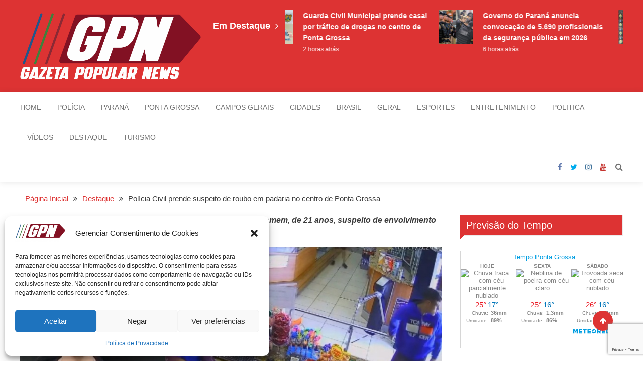

--- FILE ---
content_type: text/html; charset=UTF-8
request_url: https://gazetapopularnews.com.br/policia-civil-prende-suspeito-de-roubo-em-padaria-no-centro-de-ponta-grossa/
body_size: 52916
content:
<!doctype html>
<html lang="pt-BR" itemscope itemtype="https://schema.org/BlogPosting">
<head>
	<meta charset="UTF-8">
	<meta name="viewport" content="width=device-width, initial-scale=1">
	<link rel="profile" href="https://gmpg.org/xfn/11">

	<title>Polícia Civil prende suspeito de roubo em padaria no centro de Ponta Grossa - Gazeta Popular News</title>
<meta name="description" content="A Polícia Civil do Paraná (PCPR) prendeu preventivamente um homem, de 21 anos, suspeito de envolvimento em um roubo ocorrido no dia 14 de janeiro, em Ponta Grossa, na região dos Campos Gerais. A captura foi realizada na terça-feira (23), na cidade. O segundo suspeito do crime está foragido. Conforme&hellip;">
<meta name="robots" content="index, follow, max-snippet:-1, max-image-preview:large, max-video-preview:-1">
<link rel="canonical" href="https://gazetapopularnews.com.br/policia-civil-prende-suspeito-de-roubo-em-padaria-no-centro-de-ponta-grossa/">
<meta property="og:url" content="https://gazetapopularnews.com.br/policia-civil-prende-suspeito-de-roubo-em-padaria-no-centro-de-ponta-grossa/">
<meta property="og:site_name" content="Gazeta Popular News">
<meta property="og:locale" content="pt_BR">
<meta property="og:type" content="article">
<meta property="article:author" content="">
<meta property="article:publisher" content="">
<meta property="article:section" content="Destaque">
<meta property="og:title" content="Polícia Civil prende suspeito de roubo em padaria no centro de Ponta Grossa - Gazeta Popular News">
<meta property="og:description" content="A Polícia Civil do Paraná (PCPR) prendeu preventivamente um homem, de 21 anos, suspeito de envolvimento em um roubo ocorrido no dia 14 de janeiro, em Ponta Grossa, na região dos Campos Gerais. A captura foi realizada na terça-feira (23), na cidade. O segundo suspeito do crime está foragido. Conforme&hellip;">
<meta property="og:image" content="https://gazetapopularnews.com.br/wp-content/uploads/2024/01/Screenshot_20240124_205521_GridArt.jpg">
<meta property="og:image:secure_url" content="https://gazetapopularnews.com.br/wp-content/uploads/2024/01/Screenshot_20240124_205521_GridArt.jpg">
<meta property="og:image:width" content="1040">
<meta property="og:image:height" content="470">
<meta property="fb:pages" content="">
<meta property="fb:admins" content="">
<meta property="fb:app_id" content="">
<meta name="twitter:card" content="summary">
<meta name="twitter:site" content="">
<meta name="twitter:creator" content="">
<meta name="twitter:title" content="Polícia Civil prende suspeito de roubo em padaria no centro de Ponta Grossa - Gazeta Popular News">
<meta name="twitter:description" content="A Polícia Civil do Paraná (PCPR) prendeu preventivamente um homem, de 21 anos, suspeito de envolvimento em um roubo ocorrido no dia 14 de janeiro, em Ponta Grossa, na região dos Campos Gerais. A captura foi realizada na terça-feira (23), na cidade. O segundo suspeito do crime está foragido. Conforme&hellip;">
<meta name="twitter:image" content="https://gazetapopularnews.com.br/wp-content/uploads/2024/01/Screenshot_20240124_205521_GridArt-1024x463.jpg">
<link rel='dns-prefetch' href='//fonts.googleapis.com' />
<link rel='dns-prefetch' href='//www.googletagmanager.com' />
<link rel="alternate" type="application/rss+xml" title="Feed para Gazeta Popular News &raquo;" href="https://gazetapopularnews.com.br/feed/" />
<link rel="alternate" type="application/rss+xml" title="Feed de comentários para Gazeta Popular News &raquo;" href="https://gazetapopularnews.com.br/comments/feed/" />
<link rel="alternate" type="application/rss+xml" title="Feed de comentários para Gazeta Popular News &raquo; Polícia Civil prende suspeito de roubo em padaria no centro de Ponta Grossa" href="https://gazetapopularnews.com.br/policia-civil-prende-suspeito-de-roubo-em-padaria-no-centro-de-ponta-grossa/feed/" />
<link rel="alternate" title="oEmbed (JSON)" type="application/json+oembed" href="https://gazetapopularnews.com.br/wp-json/oembed/1.0/embed?url=https%3A%2F%2Fgazetapopularnews.com.br%2Fpolicia-civil-prende-suspeito-de-roubo-em-padaria-no-centro-de-ponta-grossa%2F" />
<link rel="alternate" title="oEmbed (XML)" type="text/xml+oembed" href="https://gazetapopularnews.com.br/wp-json/oembed/1.0/embed?url=https%3A%2F%2Fgazetapopularnews.com.br%2Fpolicia-civil-prende-suspeito-de-roubo-em-padaria-no-centro-de-ponta-grossa%2F&#038;format=xml" />
<style id='wp-img-auto-sizes-contain-inline-css' type='text/css'>
img:is([sizes=auto i],[sizes^="auto," i]){contain-intrinsic-size:3000px 1500px}
/*# sourceURL=wp-img-auto-sizes-contain-inline-css */
</style>

<style id='wp-emoji-styles-inline-css' type='text/css'>

	img.wp-smiley, img.emoji {
		display: inline !important;
		border: none !important;
		box-shadow: none !important;
		height: 1em !important;
		width: 1em !important;
		margin: 0 0.07em !important;
		vertical-align: -0.1em !important;
		background: none !important;
		padding: 0 !important;
	}
/*# sourceURL=wp-emoji-styles-inline-css */
</style>
<link rel='stylesheet' id='wp-block-library-css' href='https://gazetapopularnews.com.br/wp-includes/css/dist/block-library/style.min.css?ver=c7e93f09f2436dc00cfce1c90eb2bc83' type='text/css' media='all' />
<style id='global-styles-inline-css' type='text/css'>
:root{--wp--preset--aspect-ratio--square: 1;--wp--preset--aspect-ratio--4-3: 4/3;--wp--preset--aspect-ratio--3-4: 3/4;--wp--preset--aspect-ratio--3-2: 3/2;--wp--preset--aspect-ratio--2-3: 2/3;--wp--preset--aspect-ratio--16-9: 16/9;--wp--preset--aspect-ratio--9-16: 9/16;--wp--preset--color--black: #000000;--wp--preset--color--cyan-bluish-gray: #abb8c3;--wp--preset--color--white: #ffffff;--wp--preset--color--pale-pink: #f78da7;--wp--preset--color--vivid-red: #cf2e2e;--wp--preset--color--luminous-vivid-orange: #ff6900;--wp--preset--color--luminous-vivid-amber: #fcb900;--wp--preset--color--light-green-cyan: #7bdcb5;--wp--preset--color--vivid-green-cyan: #00d084;--wp--preset--color--pale-cyan-blue: #8ed1fc;--wp--preset--color--vivid-cyan-blue: #0693e3;--wp--preset--color--vivid-purple: #9b51e0;--wp--preset--gradient--vivid-cyan-blue-to-vivid-purple: linear-gradient(135deg,rgb(6,147,227) 0%,rgb(155,81,224) 100%);--wp--preset--gradient--light-green-cyan-to-vivid-green-cyan: linear-gradient(135deg,rgb(122,220,180) 0%,rgb(0,208,130) 100%);--wp--preset--gradient--luminous-vivid-amber-to-luminous-vivid-orange: linear-gradient(135deg,rgb(252,185,0) 0%,rgb(255,105,0) 100%);--wp--preset--gradient--luminous-vivid-orange-to-vivid-red: linear-gradient(135deg,rgb(255,105,0) 0%,rgb(207,46,46) 100%);--wp--preset--gradient--very-light-gray-to-cyan-bluish-gray: linear-gradient(135deg,rgb(238,238,238) 0%,rgb(169,184,195) 100%);--wp--preset--gradient--cool-to-warm-spectrum: linear-gradient(135deg,rgb(74,234,220) 0%,rgb(151,120,209) 20%,rgb(207,42,186) 40%,rgb(238,44,130) 60%,rgb(251,105,98) 80%,rgb(254,248,76) 100%);--wp--preset--gradient--blush-light-purple: linear-gradient(135deg,rgb(255,206,236) 0%,rgb(152,150,240) 100%);--wp--preset--gradient--blush-bordeaux: linear-gradient(135deg,rgb(254,205,165) 0%,rgb(254,45,45) 50%,rgb(107,0,62) 100%);--wp--preset--gradient--luminous-dusk: linear-gradient(135deg,rgb(255,203,112) 0%,rgb(199,81,192) 50%,rgb(65,88,208) 100%);--wp--preset--gradient--pale-ocean: linear-gradient(135deg,rgb(255,245,203) 0%,rgb(182,227,212) 50%,rgb(51,167,181) 100%);--wp--preset--gradient--electric-grass: linear-gradient(135deg,rgb(202,248,128) 0%,rgb(113,206,126) 100%);--wp--preset--gradient--midnight: linear-gradient(135deg,rgb(2,3,129) 0%,rgb(40,116,252) 100%);--wp--preset--font-size--small: 13px;--wp--preset--font-size--medium: 20px;--wp--preset--font-size--large: 36px;--wp--preset--font-size--x-large: 42px;--wp--preset--spacing--20: 0.44rem;--wp--preset--spacing--30: 0.67rem;--wp--preset--spacing--40: 1rem;--wp--preset--spacing--50: 1.5rem;--wp--preset--spacing--60: 2.25rem;--wp--preset--spacing--70: 3.38rem;--wp--preset--spacing--80: 5.06rem;--wp--preset--shadow--natural: 6px 6px 9px rgba(0, 0, 0, 0.2);--wp--preset--shadow--deep: 12px 12px 50px rgba(0, 0, 0, 0.4);--wp--preset--shadow--sharp: 6px 6px 0px rgba(0, 0, 0, 0.2);--wp--preset--shadow--outlined: 6px 6px 0px -3px rgb(255, 255, 255), 6px 6px rgb(0, 0, 0);--wp--preset--shadow--crisp: 6px 6px 0px rgb(0, 0, 0);}:where(.is-layout-flex){gap: 0.5em;}:where(.is-layout-grid){gap: 0.5em;}body .is-layout-flex{display: flex;}.is-layout-flex{flex-wrap: wrap;align-items: center;}.is-layout-flex > :is(*, div){margin: 0;}body .is-layout-grid{display: grid;}.is-layout-grid > :is(*, div){margin: 0;}:where(.wp-block-columns.is-layout-flex){gap: 2em;}:where(.wp-block-columns.is-layout-grid){gap: 2em;}:where(.wp-block-post-template.is-layout-flex){gap: 1.25em;}:where(.wp-block-post-template.is-layout-grid){gap: 1.25em;}.has-black-color{color: var(--wp--preset--color--black) !important;}.has-cyan-bluish-gray-color{color: var(--wp--preset--color--cyan-bluish-gray) !important;}.has-white-color{color: var(--wp--preset--color--white) !important;}.has-pale-pink-color{color: var(--wp--preset--color--pale-pink) !important;}.has-vivid-red-color{color: var(--wp--preset--color--vivid-red) !important;}.has-luminous-vivid-orange-color{color: var(--wp--preset--color--luminous-vivid-orange) !important;}.has-luminous-vivid-amber-color{color: var(--wp--preset--color--luminous-vivid-amber) !important;}.has-light-green-cyan-color{color: var(--wp--preset--color--light-green-cyan) !important;}.has-vivid-green-cyan-color{color: var(--wp--preset--color--vivid-green-cyan) !important;}.has-pale-cyan-blue-color{color: var(--wp--preset--color--pale-cyan-blue) !important;}.has-vivid-cyan-blue-color{color: var(--wp--preset--color--vivid-cyan-blue) !important;}.has-vivid-purple-color{color: var(--wp--preset--color--vivid-purple) !important;}.has-black-background-color{background-color: var(--wp--preset--color--black) !important;}.has-cyan-bluish-gray-background-color{background-color: var(--wp--preset--color--cyan-bluish-gray) !important;}.has-white-background-color{background-color: var(--wp--preset--color--white) !important;}.has-pale-pink-background-color{background-color: var(--wp--preset--color--pale-pink) !important;}.has-vivid-red-background-color{background-color: var(--wp--preset--color--vivid-red) !important;}.has-luminous-vivid-orange-background-color{background-color: var(--wp--preset--color--luminous-vivid-orange) !important;}.has-luminous-vivid-amber-background-color{background-color: var(--wp--preset--color--luminous-vivid-amber) !important;}.has-light-green-cyan-background-color{background-color: var(--wp--preset--color--light-green-cyan) !important;}.has-vivid-green-cyan-background-color{background-color: var(--wp--preset--color--vivid-green-cyan) !important;}.has-pale-cyan-blue-background-color{background-color: var(--wp--preset--color--pale-cyan-blue) !important;}.has-vivid-cyan-blue-background-color{background-color: var(--wp--preset--color--vivid-cyan-blue) !important;}.has-vivid-purple-background-color{background-color: var(--wp--preset--color--vivid-purple) !important;}.has-black-border-color{border-color: var(--wp--preset--color--black) !important;}.has-cyan-bluish-gray-border-color{border-color: var(--wp--preset--color--cyan-bluish-gray) !important;}.has-white-border-color{border-color: var(--wp--preset--color--white) !important;}.has-pale-pink-border-color{border-color: var(--wp--preset--color--pale-pink) !important;}.has-vivid-red-border-color{border-color: var(--wp--preset--color--vivid-red) !important;}.has-luminous-vivid-orange-border-color{border-color: var(--wp--preset--color--luminous-vivid-orange) !important;}.has-luminous-vivid-amber-border-color{border-color: var(--wp--preset--color--luminous-vivid-amber) !important;}.has-light-green-cyan-border-color{border-color: var(--wp--preset--color--light-green-cyan) !important;}.has-vivid-green-cyan-border-color{border-color: var(--wp--preset--color--vivid-green-cyan) !important;}.has-pale-cyan-blue-border-color{border-color: var(--wp--preset--color--pale-cyan-blue) !important;}.has-vivid-cyan-blue-border-color{border-color: var(--wp--preset--color--vivid-cyan-blue) !important;}.has-vivid-purple-border-color{border-color: var(--wp--preset--color--vivid-purple) !important;}.has-vivid-cyan-blue-to-vivid-purple-gradient-background{background: var(--wp--preset--gradient--vivid-cyan-blue-to-vivid-purple) !important;}.has-light-green-cyan-to-vivid-green-cyan-gradient-background{background: var(--wp--preset--gradient--light-green-cyan-to-vivid-green-cyan) !important;}.has-luminous-vivid-amber-to-luminous-vivid-orange-gradient-background{background: var(--wp--preset--gradient--luminous-vivid-amber-to-luminous-vivid-orange) !important;}.has-luminous-vivid-orange-to-vivid-red-gradient-background{background: var(--wp--preset--gradient--luminous-vivid-orange-to-vivid-red) !important;}.has-very-light-gray-to-cyan-bluish-gray-gradient-background{background: var(--wp--preset--gradient--very-light-gray-to-cyan-bluish-gray) !important;}.has-cool-to-warm-spectrum-gradient-background{background: var(--wp--preset--gradient--cool-to-warm-spectrum) !important;}.has-blush-light-purple-gradient-background{background: var(--wp--preset--gradient--blush-light-purple) !important;}.has-blush-bordeaux-gradient-background{background: var(--wp--preset--gradient--blush-bordeaux) !important;}.has-luminous-dusk-gradient-background{background: var(--wp--preset--gradient--luminous-dusk) !important;}.has-pale-ocean-gradient-background{background: var(--wp--preset--gradient--pale-ocean) !important;}.has-electric-grass-gradient-background{background: var(--wp--preset--gradient--electric-grass) !important;}.has-midnight-gradient-background{background: var(--wp--preset--gradient--midnight) !important;}.has-small-font-size{font-size: var(--wp--preset--font-size--small) !important;}.has-medium-font-size{font-size: var(--wp--preset--font-size--medium) !important;}.has-large-font-size{font-size: var(--wp--preset--font-size--large) !important;}.has-x-large-font-size{font-size: var(--wp--preset--font-size--x-large) !important;}
/*# sourceURL=global-styles-inline-css */
</style>

<style id='classic-theme-styles-inline-css' type='text/css'>
/*! This file is auto-generated */
.wp-block-button__link{color:#fff;background-color:#32373c;border-radius:9999px;box-shadow:none;text-decoration:none;padding:calc(.667em + 2px) calc(1.333em + 2px);font-size:1.125em}.wp-block-file__button{background:#32373c;color:#fff;text-decoration:none}
/*# sourceURL=/wp-includes/css/classic-themes.min.css */
</style>
<link rel='stylesheet' id='contact-form-7-css' href='https://gazetapopularnews.com.br/wp-content/plugins/contact-form-7/includes/css/styles.css?ver=6.1.4' type='text/css' media='all' />
<link rel='stylesheet' id='wpusb-style-css' href='https://gazetapopularnews.com.br/wp-content/plugins/wpupper-share-buttons/build/style.css?ver=1743130827' type='text/css' media='all' />
<link rel='stylesheet' id='cmplz-general-css' href='https://gazetapopularnews.com.br/wp-content/plugins/complianz-gdpr/assets/css/cookieblocker.min.css?ver=1766026813' type='text/css' media='all' />
<link rel='stylesheet' id='portalvc1-fonts-css' href='https://fonts.googleapis.com/css?family=Roboto%3A300%2C400%2C500%2C700%2C900&#038;subset=latin%2Clatin-ext' type='text/css' media='all' />
<link rel='stylesheet' id='font-awesome-style-css' href='https://gazetapopularnews.com.br/wp-content/themes/portalvc1/assets/library/font-awesome/css/font-awesome.min.css?ver=4.7.0' type='text/css' media='all' />
<link rel='stylesheet' id='lightslider-style-css' href='https://gazetapopularnews.com.br/wp-content/themes/portalvc1/assets/library/lightslider/css/lightslider.min.css?ver=1.1.3' type='text/css' media='all' />
<link rel='stylesheet' id='portalvc1-preloader-style-css' href='https://gazetapopularnews.com.br/wp-content/themes/portalvc1/assets/css/m-preloader.css?ver=1.1.4' type='text/css' media='all' />
<link rel='stylesheet' id='animate-style-css' href='https://gazetapopularnews.com.br/wp-content/themes/portalvc1/assets/library/animate/animate.min.css?ver=3.7.2' type='text/css' media='all' />
<link rel='stylesheet' id='portalvc1-style-css' href='https://gazetapopularnews.com.br/wp-content/themes/portalvc1/style.css?ver=1.1.4' type='text/css' media='all' />
<style id='portalvc1-style-inline-css' type='text/css'>
.category-button.m-cat-brasil a{color:#e44d4d}
.category-button.m-cat-339 a{color:#e44d4d}
.category-button.m-cat-339 a:hover{color:#bc2525}
.category-button.m-cat-339 a:after{border-color:#e44d4d}
.category-button.m-cat-339 a:hover::after{border-color:#bc2525}
#site-navigation ul li a .menu-item-description{background:#ab0101}
#site-navigation ul li a .menu-item-description:after{border-top-color:#ab0101}
.category-button.m-cat-campos-gerais a{color:#e44d4d}
.category-button.m-cat-529 a{color:#e44d4d}
.category-button.m-cat-529 a:hover{color:#bc2525}
.category-button.m-cat-529 a:after{border-color:#e44d4d}
.category-button.m-cat-529 a:hover::after{border-color:#bc2525}
#site-navigation ul li a .menu-item-description{background:#ab0101}
#site-navigation ul li a .menu-item-description:after{border-top-color:#ab0101}
.category-button.m-cat-carambei a{color:#e44d4d}
.category-button.m-cat-722 a{color:#e44d4d}
.category-button.m-cat-722 a:hover{color:#bc2525}
.category-button.m-cat-722 a:after{border-color:#e44d4d}
.category-button.m-cat-722 a:hover::after{border-color:#bc2525}
#site-navigation ul li a .menu-item-description{background:#ab0101}
#site-navigation ul li a .menu-item-description:after{border-top-color:#ab0101}
.category-button.m-cat-cidades a{color:#dd9933}
.category-button.m-cat-340 a{color:#dd9933}
.category-button.m-cat-340 a:hover{color:#b5710b}
.category-button.m-cat-340 a:after{border-color:#dd9933}
.category-button.m-cat-340 a:hover::after{border-color:#b5710b}
#site-navigation ul li a .menu-item-description{background:#ab0101}
#site-navigation ul li a .menu-item-description:after{border-top-color:#ab0101}
.category-button.m-cat-social-e-turismo a{color:#e44d4d}
.category-button.m-cat-718 a{color:#e44d4d}
.category-button.m-cat-718 a:hover{color:#bc2525}
.category-button.m-cat-718 a:after{border-color:#e44d4d}
.category-button.m-cat-718 a:hover::after{border-color:#bc2525}
#site-navigation ul li a .menu-item-description{background:#ab0101}
#site-navigation ul li a .menu-item-description:after{border-top-color:#ab0101}
.category-button.m-cat-cleucimara-santiago a{color:#e44d4d}
.category-button.m-cat-720 a{color:#e44d4d}
.category-button.m-cat-720 a:hover{color:#bc2525}
.category-button.m-cat-720 a:after{border-color:#e44d4d}
.category-button.m-cat-720 a:hover::after{border-color:#bc2525}
#site-navigation ul li a .menu-item-description{background:#ab0101}
#site-navigation ul li a .menu-item-description:after{border-top-color:#ab0101}
.category-button.m-cat-covid a{color:#e44d4d}
.category-button.m-cat-342 a{color:#e44d4d}
.category-button.m-cat-342 a:hover{color:#bc2525}
.category-button.m-cat-342 a:after{border-color:#e44d4d}
.category-button.m-cat-342 a:hover::after{border-color:#bc2525}
#site-navigation ul li a .menu-item-description{background:#ab0101}
#site-navigation ul li a .menu-item-description:after{border-top-color:#ab0101}
.category-button.m-cat-cultura a{color:#e44d4d}
.category-button.m-cat-744 a{color:#e44d4d}
.category-button.m-cat-744 a:hover{color:#bc2525}
.category-button.m-cat-744 a:after{border-color:#e44d4d}
.category-button.m-cat-744 a:hover::after{border-color:#bc2525}
#site-navigation ul li a .menu-item-description{background:#ab0101}
#site-navigation ul li a .menu-item-description:after{border-top-color:#ab0101}
.category-button.m-cat-destaque a{color:#9e00dd}
.category-button.m-cat-343 a{color:#9e00dd}
.category-button.m-cat-343 a:hover{color:#7600b5}
.category-button.m-cat-343 a:after{border-color:#9e00dd}
.category-button.m-cat-343 a:hover::after{border-color:#7600b5}
#site-navigation ul li a .menu-item-description{background:#ab0101}
#site-navigation ul li a .menu-item-description:after{border-top-color:#ab0101}
.category-button.m-cat-economia a{color:#1e73be}
.category-button.m-cat-344 a{color:#1e73be}
.category-button.m-cat-344 a:hover{color:#004b96}
.category-button.m-cat-344 a:after{border-color:#1e73be}
.category-button.m-cat-344 a:hover::after{border-color:#004b96}
#site-navigation ul li a .menu-item-description{background:#ab0101}
#site-navigation ul li a .menu-item-description:after{border-top-color:#ab0101}
.category-button.m-cat-educacao a{color:#e44d4d}
.category-button.m-cat-345 a{color:#e44d4d}
.category-button.m-cat-345 a:hover{color:#bc2525}
.category-button.m-cat-345 a:after{border-color:#e44d4d}
.category-button.m-cat-345 a:hover::after{border-color:#bc2525}
#site-navigation ul li a .menu-item-description{background:#ab0101}
#site-navigation ul li a .menu-item-description:after{border-top-color:#ab0101}
.category-button.m-cat-entretenimento a{color:#dd8500}
.category-button.m-cat-347 a{color:#dd8500}
.category-button.m-cat-347 a:hover{color:#b55d00}
.category-button.m-cat-347 a:after{border-color:#dd8500}
.category-button.m-cat-347 a:hover::after{border-color:#b55d00}
#site-navigation ul li a .menu-item-description{background:#ab0101}
#site-navigation ul li a .menu-item-description:after{border-top-color:#ab0101}
.category-button.m-cat-esportes a{color:#2baf00}
.category-button.m-cat-348 a{color:#2baf00}
.category-button.m-cat-348 a:hover{color:#038700}
.category-button.m-cat-348 a:after{border-color:#2baf00}
.category-button.m-cat-348 a:hover::after{border-color:#038700}
#site-navigation ul li a .menu-item-description{background:#ab0101}
#site-navigation ul li a .menu-item-description:after{border-top-color:#ab0101}
.category-button.m-cat-eventos a{color:#e44d4d}
.category-button.m-cat-349 a{color:#e44d4d}
.category-button.m-cat-349 a:hover{color:#bc2525}
.category-button.m-cat-349 a:after{border-color:#e44d4d}
.category-button.m-cat-349 a:hover::after{border-color:#bc2525}
#site-navigation ul li a .menu-item-description{background:#ab0101}
#site-navigation ul li a .menu-item-description:after{border-top-color:#ab0101}
.category-button.m-cat-falecimentos a{color:#e44d4d}
.category-button.m-cat-580 a{color:#e44d4d}
.category-button.m-cat-580 a:hover{color:#bc2525}
.category-button.m-cat-580 a:after{border-color:#e44d4d}
.category-button.m-cat-580 a:hover::after{border-color:#bc2525}
#site-navigation ul li a .menu-item-description{background:#ab0101}
#site-navigation ul li a .menu-item-description:after{border-top-color:#ab0101}
.category-button.m-cat-famosos a{color:#e44d4d}
.category-button.m-cat-721 a{color:#e44d4d}
.category-button.m-cat-721 a:hover{color:#bc2525}
.category-button.m-cat-721 a:after{border-color:#e44d4d}
.category-button.m-cat-721 a:hover::after{border-color:#bc2525}
#site-navigation ul li a .menu-item-description{background:#ab0101}
#site-navigation ul li a .menu-item-description:after{border-top-color:#ab0101}
.category-button.m-cat-geral a{color:#000000}
.category-button.m-cat-350 a{color:#000000}
.category-button.m-cat-350 a:hover{color:#000000}
.category-button.m-cat-350 a:after{border-color:#000000}
.category-button.m-cat-350 a:hover::after{border-color:#000000}
#site-navigation ul li a .menu-item-description{background:#ab0101}
#site-navigation ul li a .menu-item-description:after{border-top-color:#ab0101}
.category-button.m-cat-internacional a{color:#904f96}
.category-button.m-cat-351 a{color:#904f96}
.category-button.m-cat-351 a:hover{color:#68276e}
.category-button.m-cat-351 a:after{border-color:#904f96}
.category-button.m-cat-351 a:hover::after{border-color:#68276e}
#site-navigation ul li a .menu-item-description{background:#ab0101}
#site-navigation ul li a .menu-item-description:after{border-top-color:#ab0101}
.category-button.m-cat-noticias a{color:#000000}
.category-button.m-cat-352 a{color:#000000}
.category-button.m-cat-352 a:hover{color:#000000}
.category-button.m-cat-352 a:after{border-color:#000000}
.category-button.m-cat-352 a:hover::after{border-color:#000000}
#site-navigation ul li a .menu-item-description{background:#ab0101}
#site-navigation ul li a .menu-item-description:after{border-top-color:#ab0101}
.category-button.m-cat-parana a{color:#e44d4d}
.category-button.m-cat-530 a{color:#e44d4d}
.category-button.m-cat-530 a:hover{color:#bc2525}
.category-button.m-cat-530 a:after{border-color:#e44d4d}
.category-button.m-cat-530 a:hover::after{border-color:#bc2525}
#site-navigation ul li a .menu-item-description{background:#ab0101}
#site-navigation ul li a .menu-item-description:after{border-top-color:#ab0101}
.category-button.m-cat-policia a{color:#e44d4d}
.category-button.m-cat-353 a{color:#e44d4d}
.category-button.m-cat-353 a:hover{color:#bc2525}
.category-button.m-cat-353 a:after{border-color:#e44d4d}
.category-button.m-cat-353 a:hover::after{border-color:#bc2525}
#site-navigation ul li a .menu-item-description{background:#ab0101}
#site-navigation ul li a .menu-item-description:after{border-top-color:#ab0101}
.category-button.m-cat-politica a{color:#0094d3}
.category-button.m-cat-354 a{color:#0094d3}
.category-button.m-cat-354 a:hover{color:#006cab}
.category-button.m-cat-354 a:after{border-color:#0094d3}
.category-button.m-cat-354 a:hover::after{border-color:#006cab}
#site-navigation ul li a .menu-item-description{background:#ab0101}
#site-navigation ul li a .menu-item-description:after{border-top-color:#ab0101}
.category-button.m-cat-ponta-grossa a{color:#e44d4d}
.category-button.m-cat-528 a{color:#e44d4d}
.category-button.m-cat-528 a:hover{color:#bc2525}
.category-button.m-cat-528 a:after{border-color:#e44d4d}
.category-button.m-cat-528 a:hover::after{border-color:#bc2525}
#site-navigation ul li a .menu-item-description{background:#ab0101}
#site-navigation ul li a .menu-item-description:after{border-top-color:#ab0101}
.category-button.m-cat-saude a{color:#00a0e5}
.category-button.m-cat-355 a{color:#00a0e5}
.category-button.m-cat-355 a:hover{color:#0078bd}
.category-button.m-cat-355 a:after{border-color:#00a0e5}
.category-button.m-cat-355 a:hover::after{border-color:#0078bd}
#site-navigation ul li a .menu-item-description{background:#ab0101}
#site-navigation ul li a .menu-item-description:after{border-top-color:#ab0101}
.category-button.m-cat-social a{color:#e44d4d}
.category-button.m-cat-531 a{color:#e44d4d}
.category-button.m-cat-531 a:hover{color:#bc2525}
.category-button.m-cat-531 a:after{border-color:#e44d4d}
.category-button.m-cat-531 a:hover::after{border-color:#bc2525}
#site-navigation ul li a .menu-item-description{background:#ab0101}
#site-navigation ul li a .menu-item-description:after{border-top-color:#ab0101}
.category-button.m-cat-tecnologia a{color:#0c47f7}
.category-button.m-cat-356 a{color:#0c47f7}
.category-button.m-cat-356 a:hover{color:#001fcf}
.category-button.m-cat-356 a:after{border-color:#0c47f7}
.category-button.m-cat-356 a:hover::after{border-color:#001fcf}
#site-navigation ul li a .menu-item-description{background:#ab0101}
#site-navigation ul li a .menu-item-description:after{border-top-color:#ab0101}
.category-button.m-cat-turismo a{color:#e44d4d}
.category-button.m-cat-719 a{color:#e44d4d}
.category-button.m-cat-719 a:hover{color:#bc2525}
.category-button.m-cat-719 a:after{border-color:#e44d4d}
.category-button.m-cat-719 a:hover::after{border-color:#bc2525}
#site-navigation ul li a .menu-item-description{background:#ab0101}
#site-navigation ul li a .menu-item-description:after{border-top-color:#ab0101}
.category-button.m-cat-videos a{color:#e44d4d}
.category-button.m-cat-357 a{color:#e44d4d}
.category-button.m-cat-357 a:hover{color:#bc2525}
.category-button.m-cat-357 a:after{border-color:#e44d4d}
.category-button.m-cat-357 a:hover::after{border-color:#bc2525}
#site-navigation ul li a .menu-item-description{background:#ab0101}
#site-navigation ul li a .menu-item-description:after{border-top-color:#ab0101}
a,a:focus,a:active,.entry-cat .cat-links a:hover,.entry-cat a:hover,.entry-footer a:hover,.comment-author .fn .url:hover,.commentmetadata .comment-edit-link,#cancel-comment-reply-link,#cancel-comment-reply-link:before,.logged-in-as a,.widget li:hover::before,#site-navigation ul li a:hover,.cat-links a:hover,.navigation.pagination .nav-links .page-numbers.current,.navigation.pagination .nav-links a.page-numbers:hover,#footer-menu li a:hover,.entry-meta a:hover,.post-info-wrap .entry-meta a:hover,.breadcrumbs .trail-items li a:hover,.entry-title a:hover,.widget_tag_cloud .tagcloud a:hover,.widget_archive a:hover,.widget_categories a:hover,.widget_recent_entries a:hover,.widget_meta a:hover,.widget_recent_comments li:hover,.widget_rss li:hover,.widget_pages li a:hover,.widget_nav_menu li a:hover,.timeline-widget-wrap .post-title a:hover{color:#dd3333}
.top-stories-post-wrapper .post-title a:hover,.carousel-controls span:hover,#colophon a:hover,#colophon .widget_archive a:hover,#colophon .widget_categories a:hover,#colophon .widget_recent_entries a:hover,#colophon .widget_meta a:hover,#colophon .widget_pages li a:hover,#colophon .widget_nav_menu li a:hover,#m-follow-icons-wrapper i,#m-search-wrapper .search-form-open:hover,#m-search-wrapper .m-search-form:hover,#m-search-wrapper .search-form:hover,#m-search-wrapper .search-close:hover,#m-main-header #m-follow-icons-wrapper i:hover,.menu-toggle i:hover,#m-scrollup:hover,.head-tags-links a:hover::before,.trending-wrapper .head-tags-links a:hover,.banner-slider-wrap .banner-btn a:hover,.error404 .error-image i,#site-navigation ul li:hover > a,#site-navigation ul li.current-menu-item > a,#site-navigation ul li.current_page_ancestor > a,#site-navigation ul li.current_page_item > a,#site-navigation ul li.current-menu-ancestor > a,#site-navigation ul li.focus>a,.trending-wrapper.tag-before-icon .head-tags-links a:hover::before,.trending-wrapper .head-tags-links a:hover,.post-title.medium-size a:hover,.post-title.small-size a:hover,.post-title.large-size a:hover,.widget a:hover,.widget a:hover::before,.widget li:hover::before{color:#dd3333}
.widget_search .search-submit,.widget_search .search-submit:hover,.navigation.pagination .nav-links .page-numbers.current,.navigation.pagination .nav-links a.page-numbers:hover,.navigation .nav-links a,.bttn,button,input[type=button],input[type=reset],input[type=submit],.comment-list .comment-body,#colophon .category-button a:hover:after,#m-scrollup,.widget_tag_cloud .tagcloud a:hover,.widget.widget_tag_cloud a:hover{border-color:#dd3333}
.lSSlideOuter .lSPager.lSpg > li.active a,.lSSlideOuter .lSPager.lSpg > li:hover a,.navigation .nav-links a,.bttn,button,input[type=button],input[type=reset],input[type=submit],.navigation .nav-links a:hover,.bttn:hover,input[type=button]:hover,input[type=reset]:hover,input[type=submit]:hover,.navigation .nav-links a,.bttn,button,input[type='button'],input[type='reset'],input[type='submit'],.widget_tag_cloud .tagcloud a:hover,.widget.widget_tag_cloud a:hover{background:#dd3333}
.edit-link .post-edit-link,.reply .comment-reply-link,.widget_search .search-submit,.archive--grid-style #primary article .entry-meta,#m-scrollup,.header-sticky-sidebar-close,#m-top-header,.header-sticky-sidebar-content .widget-title,#content .widget-title,.header-sticky-sidebar-content .widget-title::after,#content .widget-title::after,#m-widget-tab li,#content .portalvc1_social_media .widget-title,#colophon .widget-title::before,#preloader-background .sk-spinner-pulse,article .portalvc1-bg-img::before,article.format-gallery .post-format-gallery li::before,.timeline-widget-wrap .trending_number span{background:#dd3333}
#m-widget-tab li.ui-tabs-active,#m-widget-tab li.ui-tabs-tab:hover,.navigation .nav-links a:hover,.bttn:hover,button,input[type='button']:hover,input[type='reset']:hover,input[type='submit']:hover{background:#ab0101}
/*# sourceURL=portalvc1-style-inline-css */
</style>
<link rel='stylesheet' id='portalvc1-responsive-style-css' href='https://gazetapopularnews.com.br/wp-content/themes/portalvc1/assets/css/m-responsive.css?ver=1.1.4' type='text/css' media='all' />
<script type="text/javascript" async src="https://gazetapopularnews.com.br/wp-content/plugins/burst-statistics/helpers/timeme/timeme.min.js?ver=1761188428" id="burst-timeme-js"></script>
<script type="text/javascript" id="burst-js-extra">
/* <![CDATA[ */
var burst = {"tracking":{"isInitialHit":true,"lastUpdateTimestamp":0,"beacon_url":"https://gazetapopularnews.com.br/wp-content/plugins/burst-statistics/endpoint.php","ajaxUrl":"https://gazetapopularnews.com.br/wp-admin/admin-ajax.php"},"options":{"cookieless":0,"pageUrl":"https://gazetapopularnews.com.br/policia-civil-prende-suspeito-de-roubo-em-padaria-no-centro-de-ponta-grossa/","beacon_enabled":1,"do_not_track":0,"enable_turbo_mode":0,"track_url_change":0,"cookie_retention_days":30,"debug":0},"goals":{"completed":[],"scriptUrl":"https://gazetapopularnews.com.br/wp-content/plugins/burst-statistics//assets/js/build/burst-goals.js?v=1761188428","active":[]},"cache":{"uid":null,"fingerprint":null,"isUserAgent":null,"isDoNotTrack":null,"useCookies":null}};
//# sourceURL=burst-js-extra
/* ]]> */
</script>
<script type="text/javascript" async src="https://gazetapopularnews.com.br/wp-content/plugins/burst-statistics/assets/js/build/burst.min.js?ver=1761188428" id="burst-js"></script>
<script type="text/javascript" src="https://gazetapopularnews.com.br/wp-includes/js/jquery/jquery.min.js?ver=3.7.1" id="jquery-core-js"></script>
<script type="text/javascript" src="https://gazetapopularnews.com.br/wp-includes/js/jquery/jquery-migrate.min.js?ver=3.4.1" id="jquery-migrate-js"></script>
<script type="text/javascript" src="https://gazetapopularnews.com.br/wp-content/themes/portalvc1/assets/library/lightslider/js/lightslider.min.js?ver=1.1.3" id="lightslider-scripts-js"></script>
<script type="text/javascript" id="portalvc1-custom-scripts-js-extra">
/* <![CDATA[ */
var portalvc1Object = {"sidebar_sticky":"on","header_sticky":"on","wow_effect":"on"};
//# sourceURL=portalvc1-custom-scripts-js-extra
/* ]]> */
</script>
<script type="text/javascript" src="https://gazetapopularnews.com.br/wp-content/themes/portalvc1/assets/js/m-custom-scripts.js?ver=1.1.4" id="portalvc1-custom-scripts-js"></script>
<script type="text/javascript" src="https://gazetapopularnews.com.br/wp-content/themes/portalvc1/assets/js/jquery-ui.js?ver=c7e93f09f2436dc00cfce1c90eb2bc83" id="jquery-ui-js"></script>
<script type="text/javascript" src="https://gazetapopularnews.com.br/wp-content/themes/portalvc1/assets/library/wow/wow.min.js?ver=1.1.3" id="wow-scripts-js"></script>
<script type="text/javascript" src="https://gazetapopularnews.com.br/wp-content/themes/portalvc1/assets/library/sticky-sidebar/theia-sticky-sidebar.min.js?ver=1.7.0" id="thia-sticky-sidebar-js"></script>

<!-- OG: 3.3.7 --><link rel="image_src" href="https://gazetapopularnews.com.br/wp-content/uploads/2024/01/Screenshot_20240124_205521_GridArt.jpg"><meta name="msapplication-TileImage" content="https://gazetapopularnews.com.br/wp-content/uploads/2024/01/Screenshot_20240124_205521_GridArt.jpg">
<meta property="og:image" content="https://gazetapopularnews.com.br/wp-content/uploads/2024/01/Screenshot_20240124_205521_GridArt.jpg"><meta property="og:image:secure_url" content="https://gazetapopularnews.com.br/wp-content/uploads/2024/01/Screenshot_20240124_205521_GridArt.jpg"><meta property="og:image:width" content="1040"><meta property="og:image:height" content="470"><meta property="og:image:alt" content="Screenshot_20240124_205521_GridArt"><meta property="og:image:type" content="image/jpeg"><meta property="og:video" content="https://gazetapopularnews.com.br/wp-content/uploads/2024/01/VID-20240124-WA0076.mp4"><meta property="og:video:type" content="video/mp4"><meta property="og:description" content="A Polícia Civil do Paraná (PCPR) prendeu preventivamente um homem, de 21 anos, suspeito de envolvimento em um roubo ocorrido no dia 14 de janeiro, em Ponta Grossa, na região dos Campos Gerais. A captura foi realizada na terça-feira (23), na cidade. O segundo suspeito do crime está foragido. Conforme apurado, o crime foi praticado..."><meta property="og:type" content="article"><meta property="og:locale" content="pt_BR"><meta property="og:site_name" content="Gazeta Popular News"><meta property="og:title" content="Polícia Civil prende suspeito de roubo em padaria no centro de Ponta Grossa"><meta property="og:url" content="https://gazetapopularnews.com.br/policia-civil-prende-suspeito-de-roubo-em-padaria-no-centro-de-ponta-grossa/"><meta property="og:updated_time" content="2024-01-24T22:06:34-03:00"><meta property="og:rich_attachment" content="1">
<meta property="article:published_time" content="2024-01-25T01:06:34+00:00"><meta property="article:modified_time" content="2024-01-25T01:06:34+00:00"><meta property="article:section" content="Destaque"><meta property="article:section" content="Polícia"><meta property="article:section" content="Ponta Grossa"><meta property="article:section" content="Vídeos"><meta property="article:author:first_name" content="Redação"><meta property="article:author:last_name" content="Gazeta"><meta property="article:author:username" content="Redação Gazeta">
<meta property="twitter:partner" content="ogwp"><meta property="twitter:card" content="summary_large_image"><meta property="twitter:image" content="https://gazetapopularnews.com.br/wp-content/uploads/2024/01/Screenshot_20240124_205521_GridArt.jpg"><meta property="twitter:image:alt" content="Screenshot_20240124_205521_GridArt"><meta property="twitter:title" content="Polícia Civil prende suspeito de roubo em padaria no centro de Ponta Grossa"><meta property="twitter:description" content="A Polícia Civil do Paraná (PCPR) prendeu preventivamente um homem, de 21 anos, suspeito de envolvimento em um roubo ocorrido no dia 14 de janeiro, em Ponta Grossa, na região dos Campos Gerais. A..."><meta property="twitter:url" content="https://gazetapopularnews.com.br/policia-civil-prende-suspeito-de-roubo-em-padaria-no-centro-de-ponta-grossa/"><meta property="twitter:label1" content="Reading time"><meta property="twitter:data1" content="1 minute">
<meta itemprop="image" content="https://gazetapopularnews.com.br/wp-content/uploads/2024/01/Screenshot_20240124_205521_GridArt.jpg"><meta itemprop="name" content="Polícia Civil prende suspeito de roubo em padaria no centro de Ponta Grossa"><meta itemprop="description" content="A Polícia Civil do Paraná (PCPR) prendeu preventivamente um homem, de 21 anos, suspeito de envolvimento em um roubo ocorrido no dia 14 de janeiro, em Ponta Grossa, na região dos Campos Gerais. A captura foi realizada na terça-feira (23), na cidade. O segundo suspeito do crime está foragido. Conforme apurado, o crime foi praticado..."><meta itemprop="datePublished" content="2024-01-25"><meta itemprop="dateModified" content="2024-01-25T01:06:34+00:00">
<meta property="profile:first_name" content="Redação"><meta property="profile:last_name" content="Gazeta"><meta property="profile:username" content="Redação Gazeta">
<!-- /OG -->

<link rel="https://api.w.org/" href="https://gazetapopularnews.com.br/wp-json/" /><link rel="alternate" title="JSON" type="application/json" href="https://gazetapopularnews.com.br/wp-json/wp/v2/posts/36389" /><link rel="EditURI" type="application/rsd+xml" title="RSD" href="https://gazetapopularnews.com.br/xmlrpc.php?rsd" />
<!-- start Simple Custom CSS and JS -->
<script async src="https://pagead2.googlesyndication.com/pagead/js/adsbygoogle.js?client=ca-pub-5995652097067914"
     crossorigin="anonymous"></script>
<!-- end Simple Custom CSS and JS -->
<meta name="generator" content="Site Kit by Google 1.171.0" />			<style>.cmplz-hidden {
					display: none !important;
				}</style><link rel="pingback" href="https://gazetapopularnews.com.br/xmlrpc.php">
<!-- Meta-etiquetas do Google AdSense adicionado pelo Site Kit -->
<meta name="google-adsense-platform-account" content="ca-host-pub-2644536267352236">
<meta name="google-adsense-platform-domain" content="sitekit.withgoogle.com">
<!-- Fim das meta-etiquetas do Google AdSense adicionado pelo Site Kit -->

<!-- WPUpper Share Buttons SVG ICONS -->
<svg aria-hidden="true" style="display:none !important;" version="1.1" xmlns="http://www.w3.org/2000/svg" xmlns:xlink="http://www.w3.org/1999/xlink">
<defs>
<symbol id="wpusb-angle-double-left" viewBox="0 0 19 32">
<path d="M11.361 24.121q0 0.254-0.195 0.449l-0.976 0.976q-0.195 0.195-0.449 0.195t-0.449-0.195l-9.097-9.097q-0.195-0.195-0.195-0.449t0.195-0.449l9.097-9.097q0.195-0.195 0.449-0.195t0.449 0.195l0.976 0.976q0.195 0.195 0.195 0.449t-0.195 0.449l-7.672 7.672 7.672 7.672q0.195 0.195 0.195 0.449zM18.857 24.121q0 0.254-0.195 0.449l-0.976 0.976q-0.195 0.195-0.449 0.195t-0.449-0.195l-9.097-9.097q-0.195-0.195-0.195-0.449t0.195-0.449l9.097-9.097q0.195-0.195 0.449-0.195t0.449 0.195l0.976 0.976q0.195 0.195 0.195 0.449t-0.195 0.449l-7.672 7.672 7.672 7.672q0.195 0.195 0.195 0.449z"></path>
</symbol>
<symbol id="wpusb-angle-double-right" viewBox="0 0 18 32">
<path d="M10.673 16q0 0.238-0.183 0.422l-8.545 8.545q-0.183 0.183-0.422 0.183t-0.422-0.183l-0.917-0.917q-0.183-0.183-0.183-0.422t0.183-0.422l7.207-7.207-7.207-7.207q-0.183-0.183-0.183-0.422t0.183-0.422l0.917-0.917q0.183-0.183 0.422-0.183t0.422 0.183l8.545 8.545q0.183 0.183 0.183 0.422zM17.714 16q0 0.238-0.183 0.422l-8.545 8.545q-0.183 0.183-0.422 0.183t-0.422-0.183l-0.917-0.917q-0.183-0.183-0.183-0.422t0.183-0.422l7.207-7.207-7.207-7.207q-0.183-0.183-0.183-0.422t0.183-0.422l0.917-0.917q0.183-0.183 0.422-0.183t0.422 0.183l8.545 8.545q0.183 0.183 0.183 0.422z"></path>
</symbol>
<symbol id="wpusb-share" viewBox="0 0 27 32">
<path d="M21.714 18.286q2.375 0 4.045 1.67t1.67 4.045-1.67 4.045-4.045 1.67-4.045-1.67-1.67-4.045q0-0.214 0.036-0.607l-6.429-3.214q-1.643 1.536-3.893 1.536-2.375 0-4.045-1.67t-1.67-4.045 1.67-4.045 4.045-1.67q2.25 0 3.893 1.536l6.429-3.214q-0.036-0.393-0.036-0.607 0-2.375 1.67-4.045t4.045-1.67 4.045 1.67 1.67 4.045-1.67 4.045-4.045 1.67q-2.25 0-3.893-1.536l-6.429 3.214q0.036 0.393 0.036 0.607t-0.036 0.607l6.429 3.214q1.643-1.536 3.893-1.536z"></path>
</symbol>
<symbol id="wpusb-share-square" viewBox="0 0 32 32">
<path d="M1.837 0.177c-0.717 0.22-1.296 0.739-1.632 1.457l-0.205 0.439v27.891l0.198 0.417c0.271 0.578 0.717 1.040 1.296 1.325l0.483 0.234h27.891l0.483-0.234c0.578-0.285 1.025-0.747 1.296-1.325l0.198-0.417v-27.891l-0.205-0.439c-0.344-0.732-0.922-1.237-1.662-1.457-0.351-0.102-1.794-0.117-14.085-0.11-11.947 0-13.741 0.015-14.055 0.11zM22.913 6.172c0.659 0.176 1.274 0.534 1.794 1.061 0.798 0.798 1.171 1.698 1.171 2.826 0 1.12-0.425 2.072-1.281 2.877-0.813 0.761-1.589 1.062-2.709 1.062-0.871 0-1.53-0.198-2.233-0.681l-0.439-0.3-5.3 2.386v1.223l0.659 0.293c0.359 0.161 1.552 0.695 2.65 1.193l1.991 0.908 0.447-0.3c0.695-0.476 1.354-0.681 2.225-0.681 1.171-0.007 1.962 0.322 2.826 1.193 0.827 0.827 1.164 1.625 1.164 2.753 0 1.12-0.373 2.020-1.171 2.818-0.805 0.805-1.698 1.171-2.84 1.171-1.083 0-2.035-0.417-2.811-1.23-0.695-0.732-1.054-1.523-1.135-2.518l-0.044-0.556-2.562-1.164c-1.406-0.637-2.643-1.193-2.752-1.244-0.176-0.073-0.234-0.059-0.512 0.124-0.996 0.674-2.467 0.805-3.609 0.322-2.167-0.908-3.097-3.419-2.035-5.512 0.264-0.52 0.9-1.23 1.391-1.545 1.237-0.791 2.914-0.813 4.173-0.051l0.41 0.242 5.498-2.482 0.044-0.556c0.088-1.062 0.483-1.896 1.259-2.635 0.542-0.512 1.076-0.827 1.698-0.996 0.483-0.132 1.515-0.132 2.035 0z"></path>
</symbol>
<symbol id="wpusb-share-rounded" viewBox="0 0 32 32">
<path d="M16 0c-8.822 0-15.999 7.177-15.999 15.999s7.177 16.001 15.999 16.001 15.999-7.178 15.999-16.001c0-8.822-7.177-15.999-15.999-15.999zM11.801 15.972c0 0.161-0.016 0.318-0.039 0.473l6.733 3.296c0.576-0.606 1.388-0.985 2.29-0.985 1.747 0 3.163 1.416 3.163 3.163s-1.416 3.163-3.163 3.163-3.163-1.416-3.163-3.163c0-0.161 0.016-0.318 0.039-0.473l-6.733-3.296c-0.576 0.606-1.388 0.985-2.29 0.985-1.747 0-3.163-1.416-3.163-3.163s1.416-3.163 3.163-3.163c0.906 0 1.721 0.383 2.298 0.994l6.723-3.26c-0.022-0.151-0.037-0.304-0.037-0.461 0-1.747 1.416-3.163 3.163-3.163s3.163 1.416 3.163 3.163-1.416 3.163-3.163 3.163c-0.906 0-1.721-0.383-2.298-0.994l-6.723 3.26c0.023 0.151 0.037 0.304 0.037 0.461z"></path>
</symbol>
<symbol id="wpusb-vk" viewBox="0 0 32 32">
<path d="M28.42 19.647c0 0 2.566 2.535 3.201 3.707 0.017 0.025 0.025 0.044 0.029 0.056 0.259 0.433 0.322 0.773 0.195 1.024-0.214 0.414-0.94 0.622-1.186 0.64 0 0-4.409 0-4.536 0-0.316 0-0.973-0.082-1.773-0.635-0.611-0.427-1.219-1.13-1.808-1.817-0.879-1.020-1.639-1.906-2.409-1.906-0.098 0-0.194 0.016-0.286 0.048-0.582 0.184-1.322 1.014-1.322 3.225 0 0.692-0.546 1.086-0.928 1.086 0 0-1.981 0-2.077 0-0.708 0-4.393-0.248-7.661-3.693-4.004-4.218-7.6-12.681-7.635-12.755-0.224-0.548 0.246-0.846 0.754-0.846h4.58c0.614 0 0.814 0.371 0.954 0.705 0.162 0.382 0.762 1.912 1.746 3.631 1.593 2.796 2.573 3.934 3.355 3.934 0.148 0 0.287-0.037 0.419-0.111 1.022-0.562 0.832-4.212 0.784-4.964 0-0.146-0.002-1.63-0.525-2.347-0.375-0.514-1.013-0.714-1.398-0.787 0.103-0.149 0.322-0.378 0.603-0.513 0.7-0.349 1.965-0.4 3.22-0.4h0.697c1.362 0.019 1.714 0.106 2.209 0.232 0.997 0.238 1.016 0.884 0.928 3.084-0.025 0.628-0.052 1.336-0.052 2.169 0 0.178-0.008 0.376-0.008 0.578-0.030 1.128-0.070 2.4 0.727 2.922 0.102 0.063 0.221 0.098 0.344 0.098 0.276 0 1.103 0 3.346-3.849 0.984-1.7 1.746-3.704 1.798-3.855 0.044-0.084 0.178-0.321 0.34-0.416 0.124-0.076 0.289-0.089 0.375-0.089h5.388c0.587 0 0.986 0.089 1.063 0.311 0.13 0.36-0.025 1.46-2.485 4.787-0.414 0.554-0.778 1.033-1.097 1.452-2.23 2.927-2.23 3.074 0.132 5.296z"></path>
</symbol>
<symbol id="wpusb-vk-square" viewBox="0 0 32 32">
<path d="M32 28.444v-24.889c0-1.956-1.605-3.556-3.564-3.556h-24.871c-2.044 0-3.564 1.516-3.564 3.556v24.889c0 2.041 1.52 3.556 3.564 3.556h24.871c1.959 0 3.564-1.598 3.564-3.556zM25.216 18.857c0 0 2.012 1.986 2.508 2.907 0.014 0.020 0.020 0.037 0.025 0.044 0.201 0.338 0.252 0.604 0.151 0.8-0.167 0.325-0.736 0.489-0.93 0.503 0 0-3.454 0-3.554 0-0.249 0-0.764-0.064-1.39-0.496-0.48-0.334-0.955-0.887-1.417-1.426-0.69-0.8-1.287-1.493-1.888-1.493-0.076 0-0.153 0.012-0.224 0.037-0.457 0.146-1.036 0.795-1.036 2.528 0 0.542-0.427 0.852-0.729 0.852 0 0-1.55 0-1.628 0-0.555 0-3.444-0.194-6.002-2.894-3.14-3.307-5.959-9.94-5.984-9.998-0.178-0.428 0.19-0.661 0.59-0.661h3.591c0.482 0 0.636 0.292 0.747 0.553 0.124 0.297 0.594 1.495 1.362 2.843 1.25 2.192 2.020 3.084 2.633 3.084 0.114 0 0.224-0.030 0.327-0.087 0.802-0.443 0.652-3.301 0.617-3.892 0-0.112-0.002-1.278-0.411-1.838-0.295-0.405-0.795-0.56-1.097-0.619 0.080-0.116 0.252-0.295 0.473-0.402 0.549-0.274 1.54-0.313 2.524-0.313h0.548c1.068 0.014 1.346 0.084 1.732 0.181 0.78 0.187 0.796 0.693 0.727 2.418-0.020 0.491-0.041 1.047-0.041 1.7 0 0.14-0.005 0.295-0.005 0.455-0.025 0.882-0.053 1.879 0.569 2.288 0.082 0.050 0.172 0.078 0.268 0.078 0.217 0 0.866 0 2.624-3.017 0.773-1.332 1.369-2.903 1.41-3.020 0.036-0.064 0.14-0.252 0.263-0.325 0.1-0.059 0.228-0.069 0.295-0.069h4.222c0.462 0 0.775 0.069 0.834 0.245 0.101 0.283-0.020 1.145-1.948 3.751-0.327 0.432-0.61 0.809-0.859 1.138-1.749 2.29-1.749 2.407 0.103 4.146z"></path>
</symbol>
<symbol id="wpusb-vk-rounded" viewBox="0 0 32 32">
<path d="M16 0c-8.837 0-16 7.163-16 16s7.163 16 16 16 16-7.163 16-16-7.163-16-16-16zM22.153 18.052c0 0 1.415 1.397 1.763 2.045 0.010 0.013 0.015 0.027 0.018 0.033 0.142 0.238 0.175 0.423 0.105 0.562-0.117 0.23-0.517 0.343-0.653 0.353 0 0-2.43 0-2.5 0-0.173 0-0.537-0.045-0.977-0.348-0.338-0.237-0.672-0.625-0.997-1.003-0.485-0.563-0.905-1.050-1.328-1.050-0.053 0-0.108 0.008-0.158 0.025-0.32 0.103-0.73 0.56-0.73 1.777 0 0.38-0.3 0.598-0.512 0.598 0 0-1.092 0-1.145 0-0.39 0-2.422-0.137-4.222-2.035-2.203-2.325-4.187-6.988-4.203-7.032-0.125-0.302 0.133-0.463 0.415-0.463h2.525c0.337 0 0.447 0.205 0.523 0.387 0.090 0.212 0.42 1.053 0.962 2 0.878 1.543 1.417 2.17 1.848 2.17 0.082 0 0.157-0.022 0.232-0.060 0.563-0.313 0.458-2.322 0.433-2.738 0-0.078-0.002-0.898-0.29-1.292-0.207-0.285-0.558-0.393-0.772-0.433 0.055-0.082 0.178-0.207 0.332-0.282 0.387-0.193 1.083-0.222 1.775-0.222h0.385c0.75 0.010 0.943 0.058 1.215 0.127 0.55 0.132 0.562 0.487 0.513 1.702-0.015 0.345-0.030 0.735-0.030 1.195 0 0.1-0.005 0.207-0.005 0.32-0.017 0.618-0.037 1.32 0.4 1.608 0.057 0.035 0.122 0.055 0.19 0.055 0.152 0 0.608 0 1.845-2.122 0.542-0.937 0.962-2.042 0.992-2.123 0.025-0.043 0.098-0.177 0.185-0.228 0.068-0.040 0.16-0.048 0.207-0.048h2.968c0.323 0 0.545 0.048 0.587 0.173 0.073 0.198-0.013 0.803-1.368 2.638-0.228 0.303-0.43 0.568-0.605 0.798-1.228 1.61-1.228 1.692 0.077 2.913z"></path>
</symbol>
<symbol id="wpusb-buffer" viewBox="0 0 32 32">
<path d="M15.12 0.162c-0.548 0.149-14.614 6.954-14.863 7.187-0.224 0.216-0.257 0.456-0.083 0.705 0.075 0.1 3.203 1.66 7.494 3.734l7.369 3.56h1.909l1.909-0.921c10.954-5.278 12.846-6.216 12.971-6.407 0.174-0.266 0.058-0.589-0.315-0.83-0.573-0.365-14.241-6.921-14.689-7.037-0.556-0.141-1.154-0.141-1.701 0.008z"></path>
<path d="M2.548 14.378c-2.307 1.087-2.49 1.212-2.49 1.593 0 0.124 0.083 0.299 0.183 0.39 0.199 0.183 14.241 6.979 14.788 7.162 0.423 0.133 1.51 0.133 1.925 0 0.349-0.116 14.075-6.739 14.573-7.029 0.183-0.108 0.332-0.274 0.365-0.398 0.1-0.407-0.133-0.589-1.859-1.427-0.896-0.432-1.734-0.805-1.859-0.83-0.166-0.033-1.419 0.539-5.651 2.573-5.992 2.896-6.041 2.913-7.079 2.722-0.548-0.1-0.631-0.141-9.336-4.332-1.129-0.548-2.116-0.988-2.199-0.988-0.091 0-0.697 0.257-1.361 0.564z"></path>
<path d="M27.485 22.27c-0.274 0.124-2.705 1.303-5.394 2.606-2.697 1.295-5.054 2.407-5.228 2.456-0.456 0.124-1.353 0.116-1.793-0.025-0.349-0.108-1.535-0.664-7.917-3.759-1.701-0.83-2.954-1.386-3.162-1.411-0.299-0.041-0.531 0.050-2.042 0.788-1.054 0.506-1.743 0.888-1.801 0.996-0.149 0.274-0.108 0.465 0.133 0.697 0.183 0.158 11.153 5.519 14.207 6.938 0.755 0.349 1.544 0.432 2.29 0.241 0.44-0.116 14.232-6.714 14.78-7.071 0.299-0.191 0.415-0.49 0.29-0.755-0.075-0.166-0.481-0.398-1.875-1.079-0.971-0.473-1.826-0.863-1.884-0.863s-0.332 0.108-0.606 0.241z"></path>
</symbol>
<symbol id="wpusb-buffer-square" viewBox="0 0 32 32">
<path d="M1.859 0.090c-0.692 0.215-1.315 0.775-1.668 1.488l-0.187 0.381v28.103l0.201 0.415c0.263 0.533 0.789 1.059 1.322 1.322l0.415 0.201h28.241l0.415-0.201c0.533-0.263 1.059-0.789 1.322-1.322l0.201-0.415v-28.103l-0.201-0.415c-0.263-0.533-0.789-1.059-1.322-1.322l-0.415-0.201-14.017-0.014c-11.504-0.007-14.072 0.007-14.308 0.083zM19.662 5.143c1.599 0.748 3.032 1.419 3.184 1.488 2.104 0.962 5.212 2.45 5.309 2.54 0.166 0.152 0.159 0.346-0.028 0.464-0.090 0.055-2.077 0.997-4.416 2.090s-4.845 2.263-5.572 2.603c-1.433 0.671-1.827 0.789-2.353 0.685-0.311-0.062-11.207-5.088-11.636-5.371-0.208-0.132-0.215-0.381-0.007-0.526 0.152-0.111 10.874-5.122 11.331-5.302 0.152-0.055 0.429-0.083 0.761-0.062 0.512 0.021 0.575 0.048 3.426 1.391zM11.653 16.481l3.959 1.848h1.038l3.966-1.848 3.959-1.855h0.519c0.505 0 0.554 0.014 1.696 0.547 1.502 0.699 1.661 0.831 1.336 1.128-0.090 0.076-2.18 1.080-4.658 2.236-2.471 1.156-4.859 2.263-5.295 2.471-1.495 0.706-1.564 0.727-2.139 0.699-0.526-0.028-0.54-0.035-5.060-2.146-2.492-1.163-5.018-2.34-5.607-2.616-1.308-0.602-1.384-0.651-1.384-0.865s0.069-0.263 1.384-0.872c1.336-0.616 1.322-0.616 1.869-0.595 0.429 0.014 0.623 0.097 4.416 1.869zM8.725 21.818c0.609 0.277 1.917 0.886 2.907 1.357 0.99 0.464 2.305 1.080 2.928 1.364l1.128 0.519 0.533-0.028c0.533-0.035 0.547-0.042 4.409-1.855l3.876-1.827h0.588l0.588-0.007 1.142 0.54c0.63 0.298 1.211 0.588 1.301 0.644 0.187 0.125 0.194 0.311 0.028 0.471-0.069 0.062-2.665 1.301-5.766 2.755l-5.634 2.644h-1.246l-5.434-2.547c-2.99-1.398-5.524-2.582-5.641-2.63-0.27-0.118-0.471-0.346-0.436-0.505 0.014-0.083 0.311-0.27 0.886-0.554 1.474-0.734 1.779-0.844 2.284-0.851 0.415 0 0.54 0.042 1.557 0.512z"></path>
</symbol>
<symbol id="wpusb-buffer-rounded" viewBox="0 0 32 32">
<path d="M14.997 0.067c-0.159 0.017-0.652 0.075-1.087 0.125s-1.279 0.217-1.881 0.368c-5.669 1.455-10.084 5.87-11.539 11.539-0.401 1.58-0.485 2.433-0.435 4.457 0.067 2.692 0.46 4.264 1.647 6.664 0.962 1.94 1.998 3.294 3.637 4.791 1.054 0.962 2.065 1.639 3.512 2.358 1.505 0.744 2.425 1.070 3.963 1.396 0.987 0.217 1.179 0.234 3.186 0.234s2.199-0.017 3.186-0.234c1.539-0.326 2.458-0.652 3.963-1.396 1.94-0.962 3.294-1.998 4.791-3.637 0.962-1.054 1.639-2.065 2.358-3.512 1.187-2.4 1.58-3.972 1.647-6.664 0.050-2.024-0.033-2.876-0.435-4.457-1.597-6.221-6.79-10.92-13.128-11.874-0.853-0.125-2.851-0.226-3.386-0.159zM21.201 9.307c2.851 1.296 5.142 2.383 5.109 2.417-0.033 0.042-2.375 1.104-5.184 2.366l-5.126 2.291-5.117-2.291c-2.818-1.263-5.159-2.325-5.193-2.366-0.050-0.042 10.109-4.741 10.302-4.766 0.025 0 2.366 1.062 5.209 2.35zM12.154 16.707l3.846 1.731 3.855-1.731c2.299-1.037 3.905-1.714 3.997-1.681 0.426 0.134 2.408 1.095 2.4 1.171-0.008 0.092-9.833 4.54-10.168 4.599-0.15 0.033-1.656-0.61-5.268-2.233-2.784-1.254-5.076-2.316-5.092-2.358-0.017-0.067 2.341-1.204 2.525-1.221 0.033 0 1.798 0.778 3.905 1.722zM12.296 20.996l3.704 1.664 7.634-3.428 1.054 0.477c0.577 0.268 1.196 0.535 1.371 0.61 0.167 0.067 0.309 0.151 0.309 0.176s-2.333 1.095-5.184 2.375l-5.184 2.325-5.184-2.325c-2.851-1.279-5.184-2.341-5.184-2.366 0-0.1 2.651-1.246 2.801-1.212 0.092 0.025 1.831 0.786 3.863 1.706z"></path>
</symbol>
<symbol id="wpusb-like" viewBox="0 0 27 32">
<path d="M4.571 25.143q0-0.464-0.339-0.804t-0.804-0.339-0.804 0.339-0.339 0.804 0.339 0.804 0.804 0.339 0.804-0.339 0.339-0.804zM25.143 14.857q0-0.911-0.696-1.598t-1.589-0.688h-6.286q0-1.036 0.857-2.848t0.857-2.866q0-1.75-0.571-2.589t-2.286-0.839q-0.464 0.464-0.679 1.518t-0.545 2.241-1.063 1.955q-0.393 0.411-1.375 1.625-0.071 0.089-0.411 0.536t-0.563 0.732-0.616 0.759-0.714 0.786-0.688 0.634-0.714 0.482-0.634 0.161h-0.571v11.429h0.571q0.232 0 0.563 0.054t0.589 0.116 0.679 0.196 0.625 0.205 0.634 0.223 0.518 0.188q3.768 1.304 6.107 1.304h2.161q3.429 0 3.429-2.982 0-0.464-0.089-1 0.536-0.286 0.848-0.938t0.313-1.313-0.321-1.232q0.946-0.893 0.946-2.125 0-0.446-0.179-0.991t-0.446-0.848q0.571-0.018 0.955-0.839t0.384-1.446zM27.429 14.839q0 1.589-0.875 2.911 0.161 0.589 0.161 1.232 0 1.375-0.679 2.571 0.054 0.375 0.054 0.768 0 1.804-1.071 3.179 0.018 2.482-1.518 3.92t-4.054 1.438h-2.304q-1.714 0-3.384-0.402t-3.866-1.17q-2.071-0.714-2.464-0.714h-5.143q-0.946 0-1.616-0.67t-0.67-1.616v-11.429q0-0.946 0.67-1.616t1.616-0.67h4.893q0.643-0.429 2.446-2.768 1.036-1.339 1.911-2.286 0.429-0.446 0.634-1.527t0.545-2.259 1.107-1.929q0.696-0.661 1.607-0.661 1.5 0 2.696 0.58t1.821 1.813 0.625 3.321q0 1.661-0.857 3.429h3.143q1.857 0 3.214 1.357t1.357 3.196z"></path>
</symbol>
<symbol id="wpusb-like-square" viewBox="0 0 32 32">
<path d="M2.769 0.154c-0.814 0.219-1.791 0.937-2.106 1.532-0.055 0.116-0.144 0.212-0.185 0.212s-0.062 0.020-0.034 0.041c0.021 0.020-0.021 0.191-0.096 0.376-0.068 0.191-0.13 0.403-0.13 0.479s-0.027 0.123-0.055 0.103c-0.034-0.021-0.041 0.062-0.027 0.178 0.020 0.13-0.007 0.232-0.062 0.273-0.075 0.048-0.075 0.075-0.007 0.103 0.041 0.014 0.082 0.062 0.082 0.096 0 0.041-0.027 0.055-0.062 0.027-0.041-0.021-0.048 0.062-0.021 0.219 0.027 0.144 0.048 5.88 0.048 12.752 0 6.865 0.021 12.471 0.048 12.458 0.041-0.027 0.157 0.479 0.144 0.636 0 0.048 0.014 0.089 0.041 0.089s0.123 0.13 0.212 0.287c0.41 0.752 1.176 1.388 1.983 1.668 0.362 0.123 0.8 0.13 13.401 0.13 7.166 0 13.169-0.014 13.34-0.034 0.178-0.020 0.308-0.055 0.294-0.075s0.109-0.103 0.267-0.171c0.157-0.068 0.369-0.185 0.472-0.253 0.103-0.075 0.212-0.109 0.267-0.082 0.048 0.034 0.068 0.027 0.041-0.014-0.048-0.075 0.431-0.547 0.52-0.513 0.034 0.007 0.041-0.007 0.020-0.041s0.048-0.185 0.157-0.328c0.103-0.144 0.267-0.458 0.362-0.691 0.096-0.239 0.191-0.41 0.212-0.383 0.027 0.020 0.041-5.908 0.027-13.183-0.014-13.176-0.014-13.224-0.157-13.606-0.321-0.875-0.896-1.559-1.641-1.956-0.862-0.458 0.116-0.431-14.112-0.424-10.851 0-12.943 0.021-13.244 0.096zM18.584 3.258c-0.027 0.034 0.027 0.048 0.109 0.021 0.109-0.027 0.13-0.014 0.089 0.055-0.034 0.055-0.027 0.075 0.020 0.048 0.089-0.062 0.301 0.014 0.253 0.089-0.020 0.027 0.020 0.048 0.089 0.041 0.062 0 0.109 0.034 0.096 0.082-0.007 0.055 0.014 0.075 0.055 0.048 0.096-0.055 0.834 0.65 0.793 0.759-0.020 0.055 0 0.109 0.041 0.137 0.048 0.027 0.055 0.021 0.027-0.027s-0.034-0.082-0.020-0.082c0.055 0 0.41 0.581 0.41 0.663 0 0.048 0.027 0.089 0.062 0.089s0.048 0.027 0.027 0.062c-0.020 0.034 0.007 0.082 0.068 0.103 0.062 0.027 0.096 0.089 0.068 0.144-0.020 0.055-0.007 0.103 0.027 0.103s0.041 0.048 0.020 0.116c-0.027 0.068-0.014 0.096 0.034 0.062 0.089-0.055 0.178 0.198 0.109 0.308-0.034 0.055-0.020 0.062 0.041 0.027 0.062-0.041 0.068-0.014 0.034 0.103s-0.027 0.144 0.041 0.103c0.062-0.041 0.075-0.014 0.048 0.089-0.027 0.082-0.014 0.15 0.027 0.15 0.034 0 0.041 0.062 0.020 0.144-0.062 0.191 0.020 0.492 0.116 0.431 0.048-0.034 0.062 0.021 0.041 0.171-0.014 0.116 0 0.212 0.034 0.212s0.048 0.232 0.027 0.561c-0.027 0.356-0.020 0.479 0.014 0.328 0.041-0.178 0.055-0.068 0.055 0.41s-0.014 0.588-0.055 0.41c-0.034-0.15-0.041-0.007-0.020 0.41 0.020 0.444 0.007 0.608-0.041 0.513s-0.055-0.027-0.027 0.239c0.027 0.287 0.020 0.349-0.041 0.273-0.055-0.075-0.062-0.041-0.027 0.164 0.034 0.191 0.027 0.253-0.027 0.219s-0.068 0.021-0.034 0.171c0.034 0.164 0.020 0.205-0.048 0.164-0.062-0.034-0.068-0.014-0.034 0.096 0.055 0.178-0.089 0.841-0.171 0.793-0.034-0.021-0.041 0.027-0.020 0.096 0.041 0.164 0.39 0.178 4.089 0.205 2.462 0.014 3.173 0.062 3.077 0.212-0.020 0.041 0 0.048 0.055 0.027s0.15 0.014 0.212 0.075c0.062 0.062 0.109 0.096 0.109 0.068 0-0.021 0.096 0.014 0.205 0.068 0.116 0.062 0.191 0.137 0.171 0.171-0.020 0.041 0 0.048 0.055 0.027 0.103-0.034 0.212 0.075 0.219 0.212 0 0.034 0.048 0.062 0.103 0.055 0.13-0.021 0.636 0.656 0.581 0.779-0.020 0.062 0 0.075 0.048 0.048 0.055-0.034 0.062-0.014 0.034 0.068-0.027 0.062-0.020 0.096 0.014 0.075s0.082-0.007 0.109 0.034c0.020 0.034 0.007 0.068-0.027 0.068-0.041 0-0.075 0.034-0.075 0.075 0 0.034 0.027 0.055 0.062 0.034 0.089-0.055 0.157 0.28 0.109 0.533-0.034 0.157-0.027 0.185 0.027 0.109s0.075 0 0.068 0.308c0 0.308-0.020 0.376-0.068 0.273s-0.055-0.068-0.020 0.123c0.027 0.191 0.014 0.253-0.041 0.219-0.062-0.034-0.068-0.007-0.041 0.089 0.048 0.144-0.082 0.506-0.164 0.458-0.027-0.014-0.082 0.055-0.13 0.157-0.075 0.171-0.068 0.178 0.027 0.055 0.137-0.178 0.13-0.089-0.007 0.178-0.068 0.13-0.075 0.185-0.020 0.157 0.062-0.041 0.068-0.007 0.034 0.13-0.034 0.13-0.020 0.178 0.027 0.144 0.055-0.034 0.062 0.034 0.034 0.219-0.034 0.185-0.027 0.232 0.027 0.164 0.048-0.075 0.068-0.034 0.089 0.171 0.034 0.438-0.020 0.882-0.096 0.773-0.041-0.062-0.048-0.020-0.020 0.137 0.041 0.178 0.027 0.219-0.041 0.178-0.062-0.041-0.075-0.020-0.041 0.062 0.096 0.239-0.554 1.183-0.759 1.101-0.082-0.027-0.096 0.082-0.075 0.745 0.014 0.431 0 0.745-0.027 0.704-0.034-0.048-0.041 0.041-0.014 0.191 0.020 0.171 0.014 0.239-0.020 0.185-0.048-0.075-0.075-0.055-0.109 0.075-0.020 0.096-0.062 0.226-0.082 0.301-0.034 0.103-0.027 0.103 0.034 0.020 0.109-0.157 0.089-0.020-0.034 0.219-0.123 0.246-0.697 0.875-0.793 0.875-0.034 0-0.041-0.034-0.014-0.082 0.027-0.041 0.020-0.062-0.014-0.034-0.034 0.020-0.055 0.267-0.048 0.554s-0.014 0.52-0.048 0.52c-0.034 0-0.048 0.048-0.027 0.103 0.048 0.123-0.239 0.759-0.444 0.991l-0.157 0.171 0.301-0.479-0.178 0.198c-0.089 0.116-0.15 0.232-0.13 0.267 0.041 0.062-0.171 0.321-0.267 0.321-0.034 0-0.041-0.027-0.020-0.068 0.075-0.123-0.007-0.075-0.144 0.082-0.13 0.15-0.13 0.157 0.007 0.055 0.123-0.096 0.13-0.096 0.041 0.014-0.157 0.205-1.046 0.615-1.224 0.567-0.103-0.027-0.144-0.014-0.116 0.034 0.020 0.034-0.014 0.068-0.082 0.068-0.068 0.007-2.598 0.007-5.627 0.007-3.214 0-5.449 0.027-5.367 0.062 0.096 0.041-0.034 0.062-0.41 0.062-0.403 0.007-0.52-0.014-0.444-0.068s0.034-0.062-0.171-0.027c-0.212 0.027-0.253 0.020-0.171-0.034 0.082-0.062 0.062-0.068-0.089-0.034-0.144 0.027-0.185 0.020-0.144-0.041 0.027-0.055 0.021-0.062-0.034-0.034-0.109 0.068-0.362-0.020-0.308-0.109 0.027-0.048 0.014-0.055-0.027-0.027-0.075 0.048-0.492-0.13-0.492-0.205 0-0.020 0.034-0.014 0.082 0.014s0.055 0.020 0.027-0.034c-0.041-0.062-0.075-0.062-0.164 0.007-0.089 0.075-0.103 0.068-0.062-0.034 0.027-0.082 0.021-0.109-0.027-0.075-0.041 0.027-0.055 0.13-0.034 0.246 0.021 0.109 0.014 0.185-0.021 0.164-0.068-0.041-0.171 0.164-0.109 0.219 0.021 0.020 0.034-0.007 0.034-0.055s0.021-0.075 0.041-0.055c0.103 0.103-0.52 0.875-0.711 0.875-0.027 0-2.031 0-4.451 0l-4.396 0.007-0.232-0.178c-0.13-0.103-0.321-0.308-0.424-0.465l-0.185-0.28-0.020-6.42-0.014-6.427 0.171-0.294c0.096-0.164 0.212-0.301 0.253-0.301 0.062 0 0.062 0.021 0 0.082-0.048 0.048-0.082 0.109-0.082 0.15 0 0.034 0.041 0.007 0.096-0.062 0.055-0.075 0.082-0.157 0.068-0.185-0.055-0.082 0.403-0.335 0.54-0.301 0.062 0.014 0.103 0.007 0.082-0.027-0.021-0.027 0.075-0.068 0.198-0.082 0.13-0.014 0.219 0 0.198 0.027-0.014 0.034 1.771 0.048 3.966 0.041 2.202-0.014 3.973 0 3.932 0.021-0.034 0.021 0 0.062 0.075 0.082 0.082 0.021 0.13 0.007 0.103-0.027-0.068-0.109 0.082-0.068 0.321 0.096 0.308 0.205 0.554 0.581 0.499 0.752-0.027 0.089-0.014 0.116 0.034 0.082 0.055-0.034 0.068 0.014 0.041 0.15-0.027 0.103-0.021 0.157 0.014 0.123 0.103-0.13 0.369-0.246 0.444-0.198 0.041 0.027 0.055 0.021 0.034-0.021-0.048-0.075 1.217-1.354 1.333-1.354 0.041 0 0.082-0.055 0.096-0.123 0.021-0.171 0.568-0.882 0.636-0.834 0.034 0.014 0.055-0.021 0.048-0.089 0-0.062 0.027-0.109 0.068-0.103 0.048 0.007 0.075-0.034 0.068-0.103 0-0.062 0.027-0.109 0.075-0.103 0.048 0.014 0.068-0.021 0.048-0.075-0.048-0.116 0.308-0.67 0.39-0.615 0.034 0.021 0.041-0.021 0.014-0.082-0.034-0.089-0.021-0.103 0.048-0.062 0.055 0.034 0.075 0.027 0.048-0.014s0.068-0.301 0.198-0.574c0.137-0.28 0.273-0.574 0.308-0.663 0.034-0.096 0.096-0.137 0.144-0.109s0.055 0.021 0.027-0.034c-0.068-0.109 0.021-0.362 0.109-0.308 0.048 0.027 0.055 0.014 0.027-0.034-0.068-0.109 0.021-0.362 0.109-0.308 0.041 0.027 0.055 0.014 0.027-0.027-0.020-0.034 0-0.267 0.055-0.506 0.13-0.567 0.171-1.491 0.103-2.379-0.116-1.47-0.137-1.32 0.28-1.75 0.513-0.526 0.916-0.711 1.559-0.711 0.28 0 0.485 0.027 0.465 0.062z"></path>
<path d="M2.441 20.427c0 3.364 0.007 4.745 0.014 3.056 0.014-1.682 0.014-4.431 0-6.12-0.007-1.682-0.014-0.301-0.014 3.063z"></path>
<path d="M10.851 20.461c0 3.309 0.007 4.67 0.014 3.029 0.014-1.641 0.014-4.349 0-6.017-0.007-1.668-0.014-0.321-0.014 2.988z"></path>
<path d="M8.417 23.265c-0.369 0.205-0.417 0.711-0.096 1.032 0.465 0.465 1.231-0.123 0.971-0.745-0.164-0.383-0.499-0.492-0.875-0.287z"></path>
<path d="M19.206 31.962c1.744 0.014 4.588 0.014 6.325 0 1.744-0.007 0.321-0.014-3.159-0.014s-4.902 0.007-3.166 0.014z"></path>
</symbol>
<symbol id="wpusb-like-rounded" viewBox="0 0 32 32">
<path d="M13.349 0.048c-2.329 0.578-3.084 0.819-4.193 1.333-1.799 0.851-3.149 1.799-4.578 3.213-2.024 2.040-3.422 4.45-4.193 7.245-0.321 1.189-0.369 1.735-0.369 4.177s0.048 2.988 0.369 4.177c0.771 2.795 2.169 5.205 4.193 7.245 2.040 2.024 4.45 3.422 7.245 4.193 1.189 0.321 1.735 0.369 4.177 0.369 3.341 0 4.562-0.257 7.149-1.526 4.080-1.976 7.277-5.863 8.466-10.281 0.321-1.173 0.369-1.751 0.369-4.177 0-2.442-0.048-2.988-0.369-4.177-1.51-5.542-5.815-9.88-11.357-11.422-1.044-0.289-1.783-0.369-3.936-0.402-1.462-0.016-2.795 0-2.972 0.032zM19.293 6.249c1.173 0.916 1.365 3.036 0.482 5.141-0.112 0.273 0.032 0.289 1.751 0.289 2.088 0 2.731 0.193 3.004 0.932 0.193 0.514 0.080 1.044-0.353 1.623-0.289 0.402-0.305 0.466-0.064 1.124 0.305 0.884 0.321 0.819-0.177 1.558-0.369 0.546-0.402 0.675-0.241 1.108 0.273 0.787 0.209 1.365-0.225 1.944-0.225 0.289-0.402 0.723-0.402 0.948 0 0.659-0.273 1.012-1.092 1.43-1.189 0.594-2.361 0.803-4.45 0.787-2.040-0.016-3.743-0.305-5.43-0.9l-0.996-0.353-0.048-3.711-0.032-3.711 2.522-1.767c1.398-0.98 2.651-1.912 2.795-2.072 0.514-0.594 0.803-1.382 1.012-2.795 0.112-0.803 0.241-1.478 0.273-1.51 0.594-0.482 1.108-0.514 1.671-0.064zM10.297 18.506v4.659h-2.892l-0.048-4.498c-0.016-2.474 0-4.594 0.048-4.707 0.048-0.145 0.434-0.193 1.478-0.161l1.414 0.048v4.659z"></path>
<path d="M8 20.402c-0.739 0.787-0.193 2.040 0.867 2.040 0.627 0 1.189-0.578 1.189-1.221 0-1.044-1.349-1.574-2.056-0.819z"></path>
</symbol>
<symbol id="wpusb-facebook" viewBox="0 0 32 32">
<path d="M18.154 2c-2.974 0-5.385 2.411-5.385 5.385v3.231h-4.308v4.308h4.308v15.077h4.308v-15.077h4.846l1.077-4.308h-5.923v-3.231c0-0.595 0.482-1.077 1.077-1.077h5.385v-4.308h-5.385z"></path>
</symbol>
<symbol id="wpusb-facebook-square" viewBox="0 0 32 32">
<path d="M26.667 0h-21.334c-2.945 0-5.333 2.388-5.333 5.334v21.332c0 2.946 2.387 5.334 5.333 5.334h10.667v-14h-4v-4h4v-3c0-2.761 2.239-5 5-5h5v4h-5c-0.552 0-1 0.448-1 1v3h5.5l-1 4h-4.5v14h6.667c2.945 0 5.333-2.388 5.333-5.334v-21.332c0-2.946-2.387-5.334-5.333-5.334z"></path>
</symbol>
<symbol id="wpusb-facebook-rounded" viewBox="0 0 32 32">
<path d="M16 0c-8.837 0-16 7.163-16 16s7.163 16 16 16v-12h-4v-4h4v-3c0-2.761 2.239-5 5-5h5v4h-5c-0.552 0-1 0.448-1 1v3h5.5l-1 4h-4.5v11.496c6.901-1.776 12-8.041 12-15.496 0-8.837-7.163-16-16-16z"></path>
</symbol>
<symbol id="wpusb-twitter" viewBox="0 0 32 32">
<path d="M32 6.076c-1.177 0.522-2.443 0.875-3.771 1.034 1.355-0.813 2.396-2.099 2.887-3.632-1.269 0.752-2.674 1.299-4.169 1.593-1.198-1.276-2.904-2.073-4.792-2.073-3.626 0-6.565 2.939-6.565 6.565 0 0.515 0.058 1.016 0.17 1.496-5.456-0.274-10.294-2.888-13.532-6.86-0.565 0.97-0.889 2.097-0.889 3.301 0 2.278 1.159 4.287 2.921 5.465-1.076-0.034-2.088-0.329-2.974-0.821-0.001 0.027-0.001 0.055-0.001 0.083 0 3.181 2.263 5.834 5.266 6.437-0.551 0.15-1.131 0.23-1.73 0.23-0.423 0-0.834-0.041-1.235-0.118 0.835 2.608 3.26 4.506 6.133 4.559-2.247 1.761-5.078 2.81-8.154 2.81-0.53 0-1.052-0.031-1.566-0.092 2.905 1.863 6.356 2.95 10.064 2.95 12.076 0 18.679-10.004 18.679-18.679 0-0.285-0.006-0.568-0.019-0.849 1.283-0.926 2.396-2.082 3.276-3.398z"></path>
</symbol>
<symbol id="wpusb-twitter-square" viewBox="0 0 32 32">
<path d="M26.667 0h-21.333c-2.934 0-5.334 2.4-5.334 5.334v21.332c0 2.936 2.4 5.334 5.334 5.334h21.333c2.934 0 5.333-2.398 5.333-5.334v-21.332c0-2.934-2.399-5.334-5.333-5.334zM23.952 11.921c0.008 0.176 0.012 0.353 0.012 0.531 0 5.422-4.127 11.675-11.675 11.675-2.317 0-4.474-0.679-6.29-1.844 0.321 0.038 0.648 0.058 0.979 0.058 1.922 0 3.692-0.656 5.096-1.757-1.796-0.033-3.311-1.219-3.833-2.849 0.251 0.048 0.508 0.074 0.772 0.074 0.374 0 0.737-0.050 1.081-0.144-1.877-0.377-3.291-2.035-3.291-4.023 0-0.017 0-0.034 0-0.052 0.553 0.307 1.186 0.492 1.858 0.513-1.101-0.736-1.825-1.992-1.825-3.415 0-0.752 0.202-1.457 0.556-2.063 2.024 2.482 5.047 4.116 8.457 4.287-0.070-0.3-0.106-0.614-0.106-0.935 0-2.266 1.837-4.103 4.103-4.103 1.18 0 2.247 0.498 2.995 1.296 0.935-0.184 1.813-0.525 2.606-0.996-0.306 0.958-0.957 1.762-1.804 2.27 0.83-0.099 1.621-0.32 2.357-0.646-0.55 0.823-1.245 1.545-2.047 2.124z"></path>
</symbol>
<symbol id="wpusb-twitter-rounded" viewBox="0 0 32 32">
<path d="M16 0c-8.837 0-16 7.163-16 16s7.163 16 16 16 16-7.163 16-16-7.163-16-16-16zM23.952 11.921c0.008 0.176 0.012 0.353 0.012 0.531 0 5.422-4.127 11.675-11.675 11.675-2.317 0-4.474-0.679-6.29-1.844 0.321 0.038 0.648 0.058 0.979 0.058 1.922 0 3.692-0.656 5.096-1.757-1.796-0.033-3.311-1.219-3.833-2.849 0.251 0.048 0.508 0.074 0.772 0.074 0.374 0 0.737-0.050 1.081-0.144-1.877-0.377-3.291-2.035-3.291-4.023 0-0.017 0-0.034 0-0.052 0.553 0.307 1.186 0.492 1.858 0.513-1.101-0.736-1.825-1.992-1.825-3.415 0-0.752 0.202-1.457 0.556-2.063 2.024 2.482 5.047 4.116 8.457 4.287-0.070-0.3-0.106-0.614-0.106-0.935 0-2.266 1.837-4.103 4.103-4.103 1.18 0 2.247 0.498 2.995 1.296 0.935-0.184 1.813-0.525 2.606-0.996-0.306 0.958-0.957 1.762-1.804 2.27 0.83-0.099 1.621-0.32 2.357-0.646-0.55 0.823-1.245 1.545-2.047 2.124z"></path>
</symbol>
<symbol id="wpusb-linkedin" viewBox="0 0 32 32">
<path d="M11.429 10.286h6.325v3.242h0.090c0.88-1.578 3.034-3.242 6.244-3.242 6.677 0 7.911 4.156 7.911 9.562v11.009h-6.593v-9.76c0-2.328-0.048-5.322-3.43-5.322-3.434 0-3.958 2.535-3.958 5.153v9.929h-6.591v-20.571z"></path>
<path d="M0 10.286h6.857v20.571h-6.857v-20.571z"></path>
<path d="M6.857 4.571c0 1.894-1.535 3.429-3.429 3.429s-3.429-1.535-3.429-3.429c0-1.894 1.535-3.429 3.429-3.429s3.429 1.535 3.429 3.429z"></path>
</symbol>
<symbol id="wpusb-linkedin-square" viewBox="0 0 32 32">
<path d="M26.625 0h-21.25c-2.956 0-5.375 2.419-5.375 5.375v21.25c0 2.956 2.419 5.375 5.375 5.375h21.25c2.956 0 5.375-2.419 5.375-5.375v-21.25c0-2.956-2.419-5.375-5.375-5.375zM12 26h-4v-14h4v14zM10 10c-1.105 0-2-0.895-2-2s0.895-2 2-2 2 0.895 2 2-0.895 2-2 2zM26 26h-4v-8c0-1.105-0.895-2-2-2s-2 0.895-2 2v8h-4v-14h4v2.483c0.825-1.133 2.086-2.483 3.5-2.483 2.485 0 4.5 2.239 4.5 5v9z"></path>
</symbol>
<symbol id="wpusb-linkedin-rounded" viewBox="0 0 32 32">
<path d="M16 0c-8.837 0-16 7.163-16 16s7.163 16 16 16 16-7.163 16-16-7.163-16-16-16zM12.083 22.632h-3.24v-10.427h3.24v10.427zM10.443 10.925c-1.023 0-1.685-0.725-1.685-1.622 0-0.915 0.682-1.618 1.727-1.618s1.685 0.703 1.705 1.618c0 0.897-0.66 1.622-1.747 1.622zM23.917 22.632h-3.24v-5.778c0-1.345-0.47-2.258-1.642-2.258-0.895 0-1.427 0.618-1.662 1.213-0.087 0.212-0.108 0.512-0.108 0.81v6.012h-3.242v-7.1c0-1.302-0.042-2.39-0.085-3.327h2.815l0.148 1.448h0.065c0.427-0.68 1.472-1.683 3.22-1.683 2.132 0 3.73 1.428 3.73 4.498v6.165z"></path>
</symbol>
<symbol id="wpusb-pinterest" viewBox="0 0 23 32">
<path d="M-0.001 11.806q0-1.928 0.669-3.632t1.847-2.972 2.713-2.195 3.302-1.392 3.605-0.464q2.82 0 5.247 1.187t3.944 3.454 1.517 5.122q0 1.713-0.339 3.355t-1.071 3.159-1.785 2.668-2.588 1.838-3.373 0.687q-1.214 0-2.409-0.571t-1.713-1.571q-0.178 0.696-0.5 2.008t-0.419 1.696-0.366 1.267-0.464 1.267-0.571 1.116-0.821 1.383-1.107 1.544l-0.25 0.089-0.161-0.178q-0.268-2.802-0.268-3.355 0-1.642 0.384-3.686t1.187-5.131 0.928-3.623q-0.571-1.16-0.571-3.016 0-1.481 0.928-2.784t2.356-1.303q1.089 0 1.696 0.723t0.607 1.829q0 1.178-0.785 3.409t-0.785 3.338q0 1.124 0.803 1.865t1.945 0.741q0.982 0 1.821-0.446t1.401-1.214 1-1.696 0.678-1.972 0.357-1.981 0.116-1.776q0-3.088-1.954-4.81t-5.096-1.722q-3.57 0-5.961 2.311t-2.392 5.863q0 0.785 0.223 1.517t0.482 1.16 0.482 0.812 0.223 0.544q0 0.5-0.268 1.303t-0.66 0.803q-0.036 0-0.303-0.054-0.91-0.268-1.615-1t-1.089-1.687-0.58-1.928-0.196-1.901z"></path>
</symbol>
<symbol id="wpusb-pinterest-square" viewBox="0 0 32 32">
<path d="M26.667 0h-21.334c-2.945 0-5.333 2.388-5.333 5.334v21.332c0 2.946 2.387 5.334 5.333 5.334h21.334c2.945 0 5.333-2.388 5.333-5.334v-21.332c0-2.946-2.387-5.334-5.333-5.334zM17.915 25.126c-1.621 0-3.145-0.842-3.667-1.837 0 0-0.802 3.055-0.997 3.803-0.361 1.39-1.336 3.132-1.989 4.195l-1.093-0.387c-0.14-1.266-0.266-3.208 0.055-4.59 0.291-1.249 1.876-7.953 1.876-7.953s-0.479-0.958-0.479-2.375c0-2.225 1.29-3.886 2.895-3.886 1.365 0 2.025 1.025 2.025 2.254 0 1.373-0.874 3.425-1.325 5.327-0.377 1.593 0.799 2.892 2.369 2.892 2.844 0 5.030-2.999 5.030-7.327 0-3.831-2.753-6.509-6.683-6.509-4.552 0-7.225 3.415-7.225 6.943 0 1.375 0.53 2.85 1.191 3.651 0.131 0.158 0.15 0.297 0.111 0.459-0.121 0.506-0.391 1.593-0.444 1.815-0.070 0.293-0.232 0.355-0.535 0.214-1.998-0.93-3.248-3.852-3.248-6.198 0-5.047 3.667-9.682 10.572-9.682 5.55 0 9.864 3.955 9.864 9.241 0 5.514-3.477 9.952-8.302 9.952z"></path>
</symbol>
<symbol id="wpusb-pinterest-rounded" viewBox="0 0 32 32">
<path d="M16 0c-8.837 0-16 7.163-16 16 0 6.778 4.217 12.568 10.169 14.899-0.14-1.266-0.266-3.208 0.055-4.59 0.291-1.249 1.876-7.953 1.876-7.953s-0.479-0.958-0.479-2.375c0-2.225 1.29-3.886 2.895-3.886 1.365 0 2.024 1.025 2.024 2.254 0 1.373-0.874 3.425-1.325 5.327-0.377 1.593 0.799 2.892 2.369 2.892 2.844 0 5.030-2.999 5.030-7.327 0-3.831-2.753-6.509-6.683-6.509-4.552 0-7.225 3.415-7.225 6.943 0 1.375 0.53 2.85 1.191 3.651 0.131 0.158 0.15 0.297 0.111 0.459-0.121 0.506-0.391 1.593-0.444 1.815-0.070 0.293-0.232 0.355-0.535 0.214-1.998-0.93-3.248-3.852-3.248-6.198 0-5.047 3.667-9.682 10.572-9.682 5.55 0 9.864 3.955 9.864 9.241 0 5.514-3.477 9.952-8.302 9.952-1.621 0-3.145-0.842-3.667-1.837 0 0-0.802 3.055-0.997 3.803-0.361 1.39-1.337 3.132-1.989 4.195 1.497 0.463 3.088 0.713 4.738 0.713 8.836-0 16-7.163 16-16s-7.163-16-16-16z"></path>
</symbol>
<symbol id="wpusb-whatsapp" viewBox="0 0 32 32">
<path d="M22.841 18.978c-0.372-0.186-2.198-1.085-2.539-1.209s-0.588-0.186-0.836 0.186c-0.248 0.372-0.96 1.209-1.176 1.456s-0.433 0.279-0.805 0.093c-0.372-0.186-1.569-0.578-2.988-1.844-1.105-0.985-1.85-2.201-2.067-2.573s-0.023-0.573 0.163-0.758c0.167-0.166 0.372-0.434 0.557-0.651s0.248-0.372 0.371-0.62c0.124-0.248 0.062-0.465-0.031-0.651s-0.836-2.014-1.146-2.758c-0.302-0.724-0.608-0.626-0.836-0.638-0.216-0.011-0.464-0.013-0.712-0.013s-0.65 0.093-0.991 0.465c-0.341 0.372-1.3 1.271-1.3 3.099s1.331 3.594 1.517 3.842c0.186 0.248 2.62 4 6.347 5.609 0.886 0.383 1.579 0.611 2.118 0.782 0.89 0.283 1.7 0.243 2.34 0.147 0.714-0.107 2.198-0.899 2.508-1.766s0.31-1.611 0.217-1.766c-0.093-0.155-0.341-0.248-0.712-0.434zM16.062 28.232h-0.005c-2.218-0.001-4.393-0.596-6.291-1.722l-0.451-0.268-4.678 1.227 1.249-4.559-0.294-0.467c-1.237-1.967-1.891-4.241-1.89-6.576 0.003-6.813 5.547-12.355 12.365-12.355 3.301 0.001 6.404 1.288 8.738 3.624s3.618 5.44 3.617 8.741c-0.003 6.813-5.547 12.356-12.36 12.356zM26.581 5.36c-2.808-2.81-6.541-4.358-10.519-4.36-8.196 0-14.867 6.668-14.871 14.865-0.001 2.62 0.684 5.178 1.985 7.432l-2.11 7.703 7.883-2.067c2.172 1.184 4.617 1.808 7.106 1.809h0.006c8.195 0 14.867-6.669 14.87-14.866 0.001-3.972-1.544-7.707-4.351-10.517z"></path>
</symbol>
<symbol id="wpusb-whatsapp-square" viewBox="0 0 32 32">
<path d="M3.010 0.131c-1.017 0.243-2.034 1.048-2.526 1.996-0.48 0.936-0.449-0.156-0.449 13.873s-0.031 12.937 0.449 13.873c0.356 0.686 0.961 1.291 1.647 1.647 0.936 0.48-0.15 0.449 13.854 0.449 8.777 0 12.65-0.019 12.881-0.069 0.181-0.037 0.593-0.193 0.911-0.343 0.811-0.387 1.397-0.973 1.784-1.784 0.15-0.318 0.306-0.73 0.343-0.911 0.094-0.468 0.094-25.257 0-25.725-0.037-0.181-0.193-0.593-0.349-0.917-0.362-0.761-0.936-1.354-1.678-1.74-0.936-0.48 0.162-0.449-13.904-0.443-10.642 0.006-12.657 0.019-12.962 0.094zM17.687 3.587c4.211 0.524 7.828 3.119 9.65 6.924 0.543 1.129 0.929 2.495 1.085 3.836 0.112 0.973 0.037 2.757-0.156 3.693-0.405 1.915-1.235 3.712-2.395 5.165-3.549 4.448-9.737 5.901-14.858 3.481l-0.724-0.337-3.356 1.067c-1.846 0.586-3.368 1.054-3.387 1.042-0.012-0.019 0.468-1.478 1.067-3.25l1.092-3.219-0.393-0.761c-3.556-6.968 0.237-15.351 7.841-17.335 1.273-0.337 3.231-0.462 4.535-0.306z"></path>
<path d="M15.386 5.527c-4.048 0.312-7.616 3.094-8.889 6.918-0.405 1.229-0.499 1.809-0.499 3.244 0 1.098 0.019 1.372 0.143 1.934 0.281 1.31 0.755 2.483 1.453 3.574l0.312 0.48-0.624 1.859c-0.343 1.017-0.618 1.859-0.611 1.865s0.88-0.262 1.94-0.599l1.934-0.618 0.312 0.187c1.011 0.599 2.177 1.054 3.356 1.31 0.549 0.119 0.83 0.137 2.009 0.137s1.46-0.019 2.009-0.137c1.435-0.312 2.888-0.942 4.011-1.74 1.522-1.092 2.863-2.801 3.537-4.522 0.536-1.366 0.736-2.558 0.686-4.104-0.062-1.984-0.586-3.612-1.69-5.271-2.058-3.081-5.645-4.809-9.388-4.516zM13.19 10.311c0.137 0.187 1.191 2.695 1.191 2.844 0 0.187-0.299 0.686-0.649 1.085-0.193 0.218-0.349 0.455-0.349 0.524 0 0.299 0.923 1.541 1.628 2.196 0.249 0.231 0.68 0.574 0.961 0.755 0.636 0.424 1.684 0.917 1.896 0.892 0.15-0.019 0.256-0.131 1.198-1.241l0.287-0.337 0.299 0.081c0.162 0.044 0.848 0.349 1.522 0.686 1.41 0.699 1.391 0.674 1.266 1.391-0.162 0.942-0.53 1.404-1.472 1.865-0.973 0.474-1.634 0.48-3 0.025-2.083-0.686-3.175-1.316-4.51-2.607-1.472-1.422-2.795-3.375-3.1-4.591-0.15-0.568-0.137-1.416 0.025-1.94 0.231-0.73 0.986-1.678 1.422-1.772 0.094-0.025 0.193-0.044 0.218-0.050 0.031-0.006 0.274 0 0.555 0.019 0.43 0.025 0.518 0.050 0.611 0.175z"></path>
</symbol>
<symbol id="wpusb-whatsapp-rounded" viewBox="0 0 32 32">
<path d="M16.355 7.667c-4.403 0-7.984 3.581-7.986 7.982-0.001 1.508 0.421 2.977 1.22 4.248l0.19 0.302-0.806 2.946 3.021-0.792 0.291 0.173c1.226 0.727 2.63 1.112 4.063 1.113h0.003c4.4 0 7.981-3.581 7.982-7.983 0.001-2.133-0.829-4.139-2.336-5.647s-3.511-2.34-5.644-2.341zM21.050 19.081c-0.2 0.56-1.159 1.072-1.62 1.141-0.414 0.062-0.937 0.088-1.512-0.095-0.349-0.111-0.796-0.258-1.368-0.506-2.407-1.040-3.98-3.463-4.099-3.624s-0.98-1.301-0.98-2.482c0-1.181 0.62-1.762 0.84-2.002s0.48-0.3 0.64-0.3 0.32 0.002 0.46 0.008c0.147 0.008 0.345-0.056 0.54 0.412 0.2 0.481 0.68 1.662 0.74 1.782s0.1 0.26 0.020 0.42c-0.080 0.16-0.12 0.26-0.24 0.4s-0.252 0.313-0.36 0.42c-0.12 0.12-0.245 0.25-0.105 0.49s0.622 1.026 1.335 1.662c0.916 0.818 1.69 1.071 1.93 1.191s0.38 0.1 0.52-0.060c0.14-0.16 0.6-0.701 0.76-0.941s0.32-0.2 0.54-0.12c0.22 0.080 1.4 0.661 1.64 0.781s0.4 0.18 0.46 0.28c0.060 0.1 0.060 0.58-0.14 1.141z"></path>
<path d="M16 0c-8.836 0-16 7.163-16 15.999s7.164 16 16 16c8.836 0 16-7.164 16-16s-7.164-15.999-16-15.999zM16.351 25.26c-0 0 0 0 0 0h-0.004c-1.607-0.001-3.187-0.404-4.59-1.169l-5.091 1.336 1.362-4.977c-0.84-1.456-1.283-3.109-1.282-4.801 0.002-5.295 4.311-9.603 9.604-9.603 2.569 0.001 4.981 1.001 6.794 2.817s2.811 4.228 2.81 6.795c-0.002 5.295-4.311 9.604-9.604 9.604z"></path>
</symbol>
<symbol id="wpusb-tumblr" viewBox="0 0 32 32">
<path d="M17.748 14.25l-0 6.404c0 1.625-0.021 2.561 0.151 3.022 0.171 0.458 0.599 0.934 1.066 1.209 0.62 0.372 1.327 0.557 2.125 0.557 1.418 0 2.255-0.187 3.657-1.108v4.209c-1.195 0.562-2.239 0.891-3.208 1.119-0.971 0.225-2.020 0.339-3.146 0.339-1.28 0-2.036-0.161-3.019-0.483-0.983-0.325-1.823-0.788-2.516-1.382-0.696-0.599-1.176-1.236-1.445-1.909s-0.402-1.652-0.402-2.932v-9.819h-3.758v-3.965c1.099-0.357 2.329-0.869 3.111-1.535 0.786-0.669 1.416-1.469 1.89-2.405 0.476-0.934 0.803-2.125 0.981-3.569h4.514l-0 7h6.999v5.25h-6.999z"></path>
</symbol>
<symbol id="wpusb-tumblr-square" viewBox="0 0 32 32">
<path d="M29 0h-26c-1.65 0-3 1.35-3 3v26c0 1.65 1.35 3 3 3h26c1.65 0 3-1.35 3-3v-26c0-1.65-1.35-3-3-3zM22.869 25.769c-0.944 0.444-1.8 0.756-2.563 0.938-0.762 0.175-1.594 0.269-2.481 0.269-1.012 0-1.606-0.125-2.381-0.381s-1.438-0.619-1.988-1.087c-0.55-0.475-0.925-0.975-1.137-1.506s-0.319-1.3-0.319-2.313v-7.744h-3v-3.125c0.869-0.281 1.875-0.688 2.488-1.213 0.619-0.525 1.119-1.156 1.488-1.894 0.375-0.737 0.631-1.675 0.775-2.813h3.138v5.1h5.113v3.944h-5.106v5.662c0 1.281-0.019 2.019 0.119 2.381s0.475 0.738 0.844 0.95c0.488 0.294 1.050 0.438 1.675 0.438 1.119 0 2.231-0.363 3.337-1.087v3.481z"></path>
</symbol>
<symbol id="wpusb-tumblr-rounded" viewBox="0 0 32 32">
<path d="M16 0c-8.822 0-16 7.178-16 16s7.178 16 16 16c8.822 0 16-7.178 16-16s-7.177-16-16-16zM21.409 23.626c-0.741 0.349-1.415 0.597-2.020 0.737-0.603 0.14-1.253 0.211-1.954 0.211-0.795 0-1.265-0.101-1.875-0.301-0.612-0.202-1.133-0.49-1.564-0.859-0.433-0.372-0.731-0.767-0.898-1.185s-0.251-1.027-0.251-1.823v-6.101h-2.364v-2.465c0.683-0.222 1.475-0.539 1.962-0.954 0.489-0.416 0.88-0.913 1.173-1.494 0.297-0.579 0.499-1.32 0.611-2.216h2.474v4.022h4.022v3.106h-4.022v4.46c0 1.009-0.014 1.593 0.094 1.878 0.107 0.284 0.372 0.579 0.662 0.75 0.387 0.231 0.825 0.347 1.321 0.347 0.881 0 1.758-0.285 2.628-0.858v2.743h0.001z"></path>
</symbol>
<symbol id="wpusb-gmail" viewBox="0 0 32 32">
<path d="M31.996 7.806v-0.76c0-1.442-1.18-2.622-2.622-2.622l-0.001 0.001-0.002 0.001 0.002-0.002-26.753 0.001c-1.442 0-2.622 1.18-2.622 2.622v17.908c0 1.442 1.18 2.621 2.622 2.621l25.74-0.001c2.75-0.032 3.576-0.712 3.639-2.619l-0.004-17.151zM27.421 5.066l-11.466 8.446-11.391-8.446h22.857zM4.203 11.628l10.631 7.323-10.637 7.397 0.006-14.72zM4.478 26.934l10.919-7.592 0.192 0.133c0.11 0.077 0.238 0.115 0.367 0.115 0.127 0 0.563-0.25 0.563-0.25l10.922 7.594h-22.961zM27.713 26.343l-10.631-7.392 10.631-7.323v14.715z"></path>
</symbol>
<symbol id="wpusb-gmail-square" viewBox="0 0 32 32">
<path d="M6.895 8.491c-1.131 0.371-1.62 1.978-1.091 3.588 0.528 1.618 1.873 2.621 3.003 2.254 1.132-0.374 1.622-1.98 1.095-3.593-0.528-1.612-1.872-2.62-3.007-2.25z"></path>
<path d="M27.352 10.748h-10.879l5.441 4.196z"></path>
<path d="M9.008 17.974c-2.885 0-4.561 1.44-4.561 2.819 0 1.377 1.566 2.491 3.493 2.491 1.93 0 3.493-1.115 3.493-2.491 0.001-1.379-1.628-1.791-2.424-2.819z"></path>
<path d="M27.258 20.288v-6.585l-3.933 3.229z"></path>
<path d="M16.306 13.703v6.585l3.934-3.356z"></path>
<path d="M26.024 0.28h-20.047c-3.302 0-5.977 2.627-5.977 5.871v19.699c0 3.241 2.676 5.87 5.977 5.87h20.047c3.299 0 5.976-2.63 5.976-5.87v-19.699c0-3.244-2.677-5.871-5.976-5.871zM12.315 11.41c0 1.62-1.174 3.004-2.833 3.563-0.037 0.649 2.391 2.825 2.632 3.177 1.171 1.708 1.057 5.949-4.581 6.265-2.908 0-5.265-1.541-5.265-3.44 0-1.902 2.357-3.444 5.265-3.444 0.197 0 0.395 0.007 0.584 0.022-0.739-0.812-0.689-1.723-0.53-2.323-2.341-0.12-4.201-1.781-4.201-3.819 0-2.113 2.002-3.824 4.467-3.824 0.381 0 0.751 0.041 1.105 0.116l4.285-0.116-1.294 0.826h-1.325c1.029 0.704 1.69 1.784 1.69 2.998zM29.732 22.274h-15.839v-11.782h15.839v11.782z"></path>
<path d="M27.206 20.697l-4.112-3.596-1.233 0.895-1.299-0.895-4.29 3.596v1.32h10.934z"></path>
</symbol>
<symbol id="wpusb-gmail-rounded" viewBox="0 0 32 32">
<path d="M16.68 18.027l6.442 4.48v-8.917l-2.849 1.963z"></path>
<path d="M16 0c-8.836 0-16 7.163-16 15.999s7.164 16 16 16c8.836 0 16-7.164 16-16s-7.164-15.999-16-15.999zM23.516 23.253v0h-15.599c-0.874 0-1.589-0.715-1.589-1.589v-10.852c0-0.874 0.715-1.589 1.589-1.589v-0h16.213c0.874 0 1.589 0.715 1.589 1.589v0.461l0.003 10.394c-0.038 1.155-0.539 1.568-2.205 1.587z"></path>
<path d="M15.997 18.414c-0.078 0-0.155-0.023-0.222-0.070l-0.116-0.081-6.617 4.601h13.915l-6.619-4.602c0 0-0.264 0.152-0.341 0.152z"></path>
<path d="M24.129 9.223l0-0-0.001 0.001z"></path>
<path d="M22.946 9.612h-13.851l6.903 5.118z"></path>
<path d="M15.312 18.022l-6.436-4.433-0.004 8.92 6.446-4.482z"></path>
</symbol>
<symbol id="wpusb-email" viewBox="0 0 32 32">
<path d="M29.714 25.714v-13.714q-0.571 0.643-1.232 1.179-4.786 3.679-7.607 6.036-0.911 0.768-1.482 1.196t-1.545 0.866-1.83 0.438h-0.036q-0.857 0-1.83-0.438t-1.545-0.866-1.482-1.196q-2.821-2.357-7.607-6.036-0.661-0.536-1.232-1.179v13.714q0 0.232 0.17 0.402t0.402 0.17h26.286q0.232 0 0.402-0.17t0.17-0.402zM29.714 6.946v-0.438t-0.009-0.232-0.054-0.223-0.098-0.161-0.161-0.134-0.25-0.045h-26.286q-0.232 0-0.402 0.17t-0.17 0.402q0 3 2.625 5.072 3.446 2.714 7.161 5.661 0.107 0.089 0.625 0.527t0.821 0.67 0.795 0.563 0.902 0.491 0.768 0.161h0.036q0.357 0 0.768-0.161t0.902-0.491 0.795-0.563 0.821-0.67 0.625-0.527q3.714-2.946 7.161-5.661 0.964-0.768 1.795-2.063t0.83-2.348zM32 6.286v19.429q0 1.179-0.839 2.018t-2.018 0.839h-26.286q-1.179 0-2.018-0.839t-0.839-2.018v-19.429q0-1.179 0.839-2.018t2.018-0.839h26.286q1.179 0 2.018 0.839t0.839 2.018z"></path>
</symbol>
<symbol id="wpusb-email-square" viewBox="0 0 32 32">
<path d="M2.381 0.111c-0.916 0.237-1.606 0.787-2.015 1.595l-0.248 0.506-0.032 13.567c-0.032 15.42-0.086 14.342 0.83 15.258 0.927 0.927-0.129 0.862 15.043 0.862 15.161 0 14.138 0.054 15.043-0.851s0.851 0.119 0.851-15.043c0-14.655 0.032-13.976-0.636-14.892-0.205-0.28-0.539-0.55-0.948-0.744l-0.625-0.313-13.47-0.022c-7.403 0-13.61 0.022-13.793 0.075zM26.626 7.212c0.086 0.151-9.526 9.817-9.935 9.989-0.431 0.183-1.045 0.205-0.937 0.032 0.043-0.086 0-0.097-0.162-0.043-0.14 0.043-0.226 0.022-0.226-0.054 0-0.065-0.054-0.086-0.119-0.043-0.108 0.065-9.784-9.612-9.881-9.881-0.054-0.129 21.174-0.129 21.26 0zM8.707 11.49c1.972 1.993 3.588 3.685 3.588 3.771 0 0.162-7.123 7.478-7.284 7.478-0.054 0-0.097-2.974-0.097-7.435 0-4.601 0.043-7.435 0.097-7.435 0.065 0 1.724 1.627 3.696 3.621zM27.004 15.37c0 4.062-0.043 7.371-0.086 7.349-0.215-0.086-7.263-7.306-7.22-7.403 0.054-0.172 7.101-7.338 7.209-7.338 0.054 0 0.097 2.974 0.097 7.392zM13.771 16.652c1.099 1.099 1.444 1.272 2.511 1.218 0.442-0.022 0.765-0.075 0.722-0.129-0.032-0.054 0.022-0.075 0.119-0.032 0.097 0.032 0.205 0.011 0.248-0.054 0.054-0.075 0.022-0.086-0.065-0.032-0.065 0.043 0.291-0.323 0.808-0.819s1.002-0.905 1.067-0.905c0.129 0 7.392 7.295 7.392 7.424 0 0.032-4.752 0.065-10.571 0.065-6.487 0-10.549-0.043-10.528-0.097 0.032-0.097 7.295-7.554 7.36-7.554 0.011 0 0.442 0.409 0.937 0.916z"></path>
</symbol>
<symbol id="wpusb-email-rounded" viewBox="0 0 32 32">
<path d="M16 0c-8.837 0-16 7.163-16 16s7.163 16 16 16 16-7.163 16-16-7.163-16-16-16zM8 8h16c0.286 0 0.563 0.061 0.817 0.177l-8.817 10.286-8.817-10.287c0.254-0.116 0.531-0.177 0.817-0.177zM6 22v-12c0-0.042 0.002-0.084 0.004-0.125l5.864 6.842-5.8 5.8c-0.045-0.167-0.069-0.34-0.069-0.517zM24 24h-16c-0.177 0-0.35-0.024-0.517-0.069l5.691-5.691 2.826 3.297 2.826-3.297 5.691 5.691c-0.167 0.045-0.34 0.069-0.517 0.069zM26 22c0 0.177-0.024 0.35-0.069 0.517l-5.8-5.8 5.865-6.842c0.003 0.041 0.004 0.083 0.004 0.125v12z"></path>
</symbol>
<symbol id="wpusb-telegram" viewBox="0 0 32 32">
<path d="M31.501 0.208q0.589 0.428 0.482 1.142l-4.568 27.409q-0.089 0.517-0.571 0.803-0.25 0.143-0.553 0.143-0.196 0-0.428-0.089l-8.083-3.301-4.318 5.264q-0.321 0.41-0.874 0.41-0.232 0-0.393-0.071-0.339-0.125-0.544-0.419t-0.205-0.651v-6.228l15.417-18.897-19.075 16.506-7.048-2.891q-0.66-0.25-0.714-0.981-0.036-0.714 0.571-1.053l29.693-17.13q0.268-0.161 0.571-0.161 0.357 0 0.642 0.196z"></path>
</symbol>
<symbol id="wpusb-telegram-square" viewBox="0 0 32 32">
<path d="M2.533 0.131c-1.123 0.299-2.115 1.297-2.408 2.426-0.081 0.324-0.094 1.903-0.094 13.442 0 14.416-0.031 13.386 0.393 14.185 0.249 0.487 0.904 1.142 1.391 1.391 0.798 0.424-0.231 0.393 14.185 0.393s13.386 0.031 14.185-0.393c0.487-0.25 1.142-0.904 1.391-1.391 0.424-0.798 0.393 0.231 0.393-14.185s0.031-13.386-0.393-14.185c-0.25-0.487-0.904-1.142-1.391-1.391-0.798-0.424 0.237-0.393-14.216-0.387-11.234 0-13.149 0.012-13.436 0.094zM23.966 9.045c0.2 0.137 0.287 0.536 0.237 1.042-0.025 0.231-0.655 3.194-1.397 6.581l-1.354 6.157-0.25 0.112c-0.374 0.181-0.755 0.119-1.16-0.175-0.181-0.131-0.636-0.462-1.017-0.73-0.374-0.268-0.711-0.53-0.736-0.58s-0.081-0.087-0.125-0.087c-0.044 0-0.218-0.131-0.387-0.287-0.175-0.156-0.487-0.412-0.705-0.568-0.356-0.25-0.405-0.268-0.499-0.187-0.056 0.050-0.524 0.462-1.042 0.917-0.998 0.88-1.566 1.235-1.772 1.123-0.075-0.037-0.175-0.237-0.256-0.48-0.075-0.237-0.206-0.574-0.287-0.755s-0.15-0.381-0.15-0.443c0-0.062-0.087-0.362-0.187-0.667-0.412-1.191-0.511-1.51-0.618-1.927-0.243-0.911-0.019-0.755-2.314-1.591-1.117-0.405-2.052-0.774-2.083-0.823s-0.037-0.168-0.012-0.256c0.094-0.393 0.287-0.48 7.211-3.262 3.655-1.466 6.98-2.788 7.392-2.932 0.811-0.293 1.273-0.343 1.51-0.181z"></path>
<path d="M21.121 11.708c-0.081 0.025-0.287 0.143-0.462 0.256-0.175 0.106-0.337 0.193-0.368 0.181-0.025-0.006-0.050 0.012-0.050 0.050 0 0.062-0.374 0.281-0.449 0.262-0.031-0.006-0.050 0.012-0.050 0.050 0 0.062-0.349 0.268-0.399 0.237-0.019-0.012-0.075 0.037-0.125 0.106-0.056 0.069-0.1 0.1-0.1 0.075s-0.062 0.006-0.137 0.075c-0.069 0.069-0.15 0.112-0.175 0.1-0.031-0.019-0.069 0.012-0.087 0.069-0.019 0.050-0.062 0.075-0.1 0.056-0.031-0.019-0.062-0.012-0.062 0.025 0 0.069-0.374 0.293-0.449 0.268-0.031-0.006-0.050 0.012-0.050 0.050 0 0.056-0.331 0.256-0.412 0.249-0.019-0.006-0.075 0.044-0.125 0.106-0.044 0.062-0.087 0.087-0.087 0.062s-0.062 0.006-0.137 0.075c-0.069 0.069-0.15 0.112-0.175 0.1-0.031-0.019-0.069 0.012-0.087 0.069-0.025 0.056-0.056 0.087-0.075 0.069-0.025-0.019-0.094 0.019-0.168 0.081-0.069 0.069-0.143 0.106-0.168 0.094-0.031-0.019-0.069 0.012-0.087 0.069-0.019 0.050-0.062 0.075-0.1 0.056-0.031-0.019-0.062-0.012-0.062 0.012 0 0.062-0.387 0.306-0.449 0.281-0.031-0.006-0.050 0.019-0.050 0.050 0 0.037-0.031 0.062-0.062 0.062-0.037 0-0.125 0.056-0.2 0.125-0.075 0.062-0.156 0.106-0.187 0.087-0.025-0.019-0.050 0-0.050 0.031 0 0.037-0.031 0.069-0.062 0.069-0.037 0-0.125 0.056-0.2 0.125-0.075 0.062-0.156 0.106-0.187 0.087-0.025-0.019-0.050 0-0.050 0.031 0 0.037-0.031 0.069-0.062 0.069-0.037 0-0.125 0.056-0.2 0.125-0.075 0.062-0.156 0.106-0.187 0.087-0.025-0.019-0.050 0-0.050 0.031 0 0.037-0.044 0.069-0.094 0.069s-0.094 0.025-0.094 0.062c0 0.031-0.044 0.062-0.094 0.062s-0.094 0.025-0.094 0.062c0 0.031-0.069 0.075-0.156 0.1-0.087 0.019-0.156 0.062-0.156 0.094s-0.044 0.056-0.094 0.056c-0.050 0-0.094 0.025-0.094 0.062 0 0.031-0.069 0.075-0.156 0.1-0.087 0.019-0.156 0.062-0.156 0.094s-0.044 0.056-0.094 0.056c-0.050 0-0.094 0.025-0.094 0.062 0 0.031-0.069 0.075-0.156 0.1-0.087 0.019-0.156 0.062-0.156 0.094s-0.044 0.056-0.094 0.056c-0.050 0-0.094 0.025-0.094 0.062 0 0.031-0.037 0.062-0.087 0.062-0.162 0-0.175 0.119-0.050 0.48 0.069 0.2 0.156 0.518 0.2 0.705 0.037 0.187 0.125 0.455 0.181 0.593 0.062 0.137 0.131 0.331 0.156 0.437 0.075 0.331 0.231 0.848 0.505 1.684 0.15 0.443 0.281 0.867 0.293 0.936 0.025 0.112 0.031 0.106 0.069-0.031 0.025-0.087 0.125-0.873 0.231-1.747s0.206-1.647 0.218-1.715c0.069-0.324 2.495-2.551 4.897-4.491 0.293-0.237 0.586-0.487 0.661-0.555 0.405-0.412 1.166-1.067 1.229-1.067 0.044 0 0.075-0.037 0.075-0.075 0-0.044 0.075-0.15 0.175-0.237 0.268-0.256 0.187-0.455-0.137-0.331z"></path>
</symbol>
<symbol id="wpusb-telegram-rounded" viewBox="0 0 32 32">
<path d="M16 0c-8.838 0-16 7.162-16 16s7.162 16 16 16 16-7.163 16-16-7.163-16-16-16zM23.863 10.969l-2.625 12.369c-0.181 0.881-0.712 1.087-1.45 0.681l-4-2.956-1.919 1.869c-0.225 0.219-0.4 0.4-0.8 0.4-0.519 0-0.431-0.194-0.606-0.688l-1.363-4.475-3.956-1.231c-0.856-0.262-0.862-0.85 0.194-1.269l15.412-5.95c0.7-0.319 1.381 0.169 1.113 1.25z"></path>
</symbol>
<symbol id="wpusb-skype" viewBox="0 0 32 32">
<path d="M29.378 18.579c0.16-0.835 0.245-1.697 0.245-2.579 0-7.524-6.1-13.623-13.623-13.623-0.882 0-1.744 0.085-2.579 0.245-3.008-2.622-7.574-2.503-10.438 0.361s-2.983 7.43-0.361 10.438c-0.16 0.835-0.245 1.697-0.245 2.579 0 7.524 6.1 13.623 13.623 13.623 0.882 0 1.744-0.085 2.58-0.245 3.007 2.622 7.574 2.503 10.438-0.361s2.983-7.43 0.361-10.438zM16.26 24.391c-4.035 0-7.397-1.803-7.397-4.004 0-0.978 0.55-1.865 1.803-1.865 1.926 0 2.11 2.751 5.411 2.751 1.589 0 2.598-0.703 2.598-1.62 0-1.131-0.978-1.314-2.567-1.712l-2.629-0.642c-2.599-0.642-4.616-1.712-4.616-4.708 0-3.638 3.607-4.982 6.694-4.982 3.393 0 6.817 1.345 6.817 3.393 0 1.039-0.704 1.957-1.865 1.957-1.742 0-1.804-2.048-4.616-2.048-1.559 0-2.567 0.428-2.567 1.376 0 1.039 1.009 1.283 2.385 1.589l1.864 0.428c2.537 0.58 5.563 1.65 5.563 4.769 0 3.637-3.516 5.318-6.878 5.318z"></path>
</symbol>
<symbol id="wpusb-skype-square" viewBox="0 0 32 32">
<path d="M26 0h-20c-3.314 0-6 2.686-6 6v20c0 3.314 2.686 6 6 6h20c3.314 0 6-2.686 6-6v-20c0-3.314-2.686-6-6-6zM20.338 25.46c-1.020 0-1.97-0.292-2.78-0.792-0.52 0.094-1.054 0.148-1.604 0.148-4.87 0-8.816-3.926-8.816-8.77 0-0.47 0.038-0.932 0.11-1.382-0.538-0.824-0.848-1.808-0.848-2.864 0-2.906 2.354-5.26 5.26-5.262 1.060 0 2.044 0.314 2.872 0.854 0.46-0.076 0.936-0.116 1.42-0.116 4.868 0 8.816 3.928 8.816 8.77 0 0.404-0.030 0.8-0.082 1.19 0.578 0.846 0.914 1.866 0.914 2.962 0 2.908-2.354 5.262-5.262 5.262z"></path>
<path d="M14.848 14.358c-2.548-0.62-1.154-2.8 0.91-2.768 2.004 0.032 3.024 2.148 3.93 2.038 0.91-0.11 1.684-1.472 0.254-2.692-1.234-1.056-2.8-1.638-5.204-1.42-1.884 0.17-3.674 1.384-3.894 3.748-0.218 2.366 2.586 3.568 4.806 3.898 1.556 0.228 3.676 0.982 2.4 2.438-1.168 1.338-3.384 0.51-3.966 0.146-0.582-0.368-1.238-1.676-2.33-1.606-1.094 0.074-1.632 1.51-0.29 2.77 1.202 1.126 2.512 1.748 5.314 1.6 2.804-0.146 5.316-2.62 4.332-4.952-0.984-2.328-3.714-2.582-6.262-3.2z"></path>
</symbol>
<symbol id="wpusb-skype-rounded" viewBox="0 0 32 32">
<path d="M19.607 15.753c-0.383-0.257-0.857-0.478-1.402-0.658-0.538-0.178-1.147-0.342-1.812-0.488-0.523-0.123-0.905-0.222-1.132-0.287-0.222-0.062-0.443-0.15-0.66-0.263-0.207-0.107-0.372-0.235-0.488-0.382-0.108-0.137-0.163-0.3-0.163-0.492 0-0.313 0.167-0.577 0.508-0.807 0.353-0.238 0.832-0.358 1.418-0.358 0.633 0 1.093 0.107 1.368 0.322 0.283 0.222 0.53 0.537 0.733 0.937 0.177 0.313 0.335 0.53 0.49 0.667 0.165 0.15 0.402 0.228 0.705 0.228 0.335 0 0.617-0.12 0.842-0.362 0.223-0.238 0.337-0.512 0.337-0.813 0-0.313-0.088-0.638-0.257-0.96s-0.437-0.632-0.795-0.922c-0.358-0.29-0.812-0.52-1.352-0.693-0.537-0.173-1.182-0.26-1.912-0.26-0.917 0-1.725 0.13-2.405 0.39-0.688 0.263-1.223 0.647-1.59 1.138-0.37 0.495-0.557 1.068-0.557 1.705 0 0.667 0.178 1.233 0.53 1.687 0.345 0.447 0.82 0.803 1.407 1.062 0.577 0.25 1.297 0.472 2.148 0.66 0.623 0.133 1.13 0.263 1.502 0.383 0.357 0.113 0.652 0.28 0.875 0.495 0.212 0.205 0.315 0.465 0.315 0.802 0 0.42-0.198 0.762-0.605 1.052-0.418 0.293-0.973 0.44-1.65 0.44-0.493 0-0.892-0.072-1.19-0.218-0.295-0.143-0.525-0.325-0.687-0.543-0.168-0.228-0.325-0.518-0.47-0.86-0.13-0.315-0.293-0.557-0.482-0.723-0.195-0.173-0.44-0.257-0.72-0.257-0.345 0-0.632 0.11-0.857 0.325-0.227 0.222-0.342 0.488-0.342 0.798 0 0.492 0.177 1.007 0.525 1.52 0.345 0.515 0.798 0.928 1.35 1.233 0.77 0.42 1.757 0.632 2.933 0.632 0.98 0 1.84-0.157 2.56-0.462 0.725-0.31 1.285-0.748 1.663-1.298 0.38-0.553 0.573-1.188 0.573-1.882 0-0.58-0.112-1.080-0.333-1.485-0.222-0.403-0.533-0.738-0.925-1.002zM16 0c-8.837 0-16 7.163-16 16s7.163 16 16 16 16-7.163 16-16-7.163-16-16-16zM19.835 24.958c-0.812 0-1.577-0.208-2.247-0.58-0.485 0.095-0.987 0.143-1.5 0.143-4.522 0-8.19-3.777-8.19-8.428 0-0.583 0.058-1.15 0.167-1.697-0.415-0.723-0.653-1.567-0.653-2.468 0-2.698 2.127-4.89 4.752-4.89 0.928 0 1.793 0.277 2.527 0.752 0.453-0.082 0.923-0.123 1.398-0.123 4.525 0 8.192 3.773 8.192 8.428 0 0.618-0.065 1.223-0.188 1.807 0.315 0.655 0.493 1.39 0.493 2.172-0.002 2.697-2.127 4.885-4.75 4.885z"></path>
</symbol>
<symbol id="wpusb-viber" viewBox="0 0 32 32">
<path d="M15.385 0.225c-0.568 0.243-0.762 0.974-0.4 1.486 0.212 0.293 0.562 0.424 1.167 0.424 2.229 0.006 4.919 0.793 6.942 2.023 1.742 1.061 3.359 2.622 4.476 4.314 1.392 2.091 2.204 4.576 2.304 7.023 0.037 0.993 0.131 1.305 0.449 1.548 0.287 0.218 0.843 0.243 1.111 0.037 0.462-0.343 0.531-0.705 0.406-2.16-0.337-3.789-1.86-7.142-4.47-9.845-1.336-1.38-2.815-2.46-4.495-3.284-1.13-0.556-1.916-0.849-2.997-1.124-1.754-0.449-3.983-0.668-4.495-0.443z"></path>
<path d="M4.423 3.777c-0.462 0.131-0.88 0.443-1.567 1.161-1.398 1.455-2.204 2.972-2.622 4.894-0.2 0.924-0.2 2.722 0.006 3.664 0.275 1.305 0.687 2.266 1.554 3.652 3.121 5 8.003 9.888 13.035 13.053 1.405 0.886 2.397 1.311 3.708 1.592 0.936 0.2 2.741 0.206 3.658 0.006 0.943-0.206 1.536-0.412 2.428-0.855 0.949-0.474 1.642-0.968 2.516-1.804 0.712-0.687 0.955-1.030 1.105-1.561 0.206-0.699-0.031-1.648-0.512-2.11-0.456-0.437-4.332-3.44-4.638-3.59-0.3-0.156-0.412-0.175-0.936-0.175-0.749 0-1.105 0.15-1.723 0.73-0.874 0.824-1.723 1.217-2.803 1.28-1.067 0.062-1.867-0.2-3.109-1.036-1.96-1.317-3.858-3.209-5.175-5.169-0.812-1.217-1.099-2.091-1.030-3.14s0.462-1.91 1.28-2.772c0.581-0.618 0.73-0.974 0.73-1.729 0-0.543-0.019-0.63-0.187-0.955-0.237-0.449-3.409-4.476-3.721-4.726-0.531-0.418-1.367-0.593-1.998-0.412z"></path>
<path d="M15.572 5.506c-0.662 0.144-0.999 0.968-0.612 1.486 0.268 0.362 0.393 0.406 1.373 0.487 2.366 0.206 4.214 1.068 5.793 2.716 1.492 1.554 2.285 3.409 2.441 5.693 0.044 0.718 0.131 0.93 0.462 1.18 0.406 0.3 1.067 0.169 1.355-0.275 0.156-0.231 0.162-0.287 0.156-0.911-0.031-1.941-0.768-4.17-1.935-5.818-0.562-0.799-1.879-2.11-2.659-2.653-1.292-0.893-2.84-1.523-4.345-1.767-0.868-0.144-1.742-0.2-2.029-0.137z"></path>
<path d="M15.385 10.9c-0.562 0.243-0.762 0.974-0.4 1.48 0.194 0.268 0.462 0.381 1.061 0.437 0.899 0.081 1.642 0.437 2.241 1.068 0.543 0.568 0.936 1.486 0.936 2.204 0.006 0.4 0.175 0.78 0.443 0.974 0.281 0.2 0.837 0.212 1.092 0.019 0.456-0.337 0.556-0.812 0.368-1.804-0.406-2.185-2.079-3.902-4.245-4.345-0.655-0.137-1.23-0.15-1.498-0.031z"></path>
</symbol>
<symbol id="wpusb-viber-square" viewBox="0 0 32 32">
<path d="M4.793 0.123c-2.116 0.2-4.019 1.882-4.598 4.053-0.122 0.457-0.156 2.672-0.156 11.88 0 12.348-0.033 11.747 0.635 13.072 0.367 0.713 1.492 1.837 2.205 2.205 1.325 0.668 0.713 0.635 13.183 0.635h11.424l0.757-0.267c1.782-0.635 2.917-1.804 3.496-3.608l0.256-0.813v-11.045c0-6.558-0.045-11.312-0.111-11.702-0.356-2.227-2.327-4.12-4.576-4.409-0.969-0.122-21.211-0.122-22.514 0zM18.355 6.024c1.214 0.312 2.739 1.080 3.641 1.826 2.104 1.748 3.251 4.019 3.552 7.026 0.122 1.136 0.111 1.303-0.056 1.559-0.212 0.312-0.735 0.39-0.946 0.122-0.067-0.089-0.178-0.701-0.234-1.358-0.256-2.928-1.269-4.944-3.229-6.436-1.37-1.058-2.594-1.537-4.454-1.737-1.225-0.145-1.559-0.29-1.559-0.701 0-0.122 0.089-0.323 0.2-0.445 0.167-0.189 0.29-0.212 1.191-0.156 0.557 0.033 1.403 0.167 1.893 0.301zM9.314 6.18c0.735 0.312 2.694 2.694 3.374 4.131 0.612 1.247 0.501 1.648-0.679 2.605-0.412 0.334-0.791 0.724-0.846 0.868-0.39 1.024 0.445 2.906 2.004 4.521 1.37 1.425 3.229 2.527 4.287 2.527 0.501 0 0.579-0.033 0.946-0.468 1.203-1.381 1.147-1.347 1.893-1.403 0.668-0.045 0.701-0.033 1.715 0.568 1.548 0.924 3.429 2.494 3.63 3.017 0.29 0.768-0.089 1.648-1.314 2.984-0.991 1.080-2.060 1.481-3.14 1.169-0.913-0.267-4.031-1.859-5.3-2.717-4.331-2.895-7.794-6.948-9.798-11.446-0.991-2.227-1.202-3.196-0.835-3.919 0.468-0.913 2.672-2.594 3.396-2.594 0.167 0 0.468 0.067 0.668 0.156zM18.077 8.384c0.278 0.067 0.924 0.312 1.447 0.568 2.149 1.013 3.563 3.262 3.563 5.667 0 0.902-0.1 1.091-0.568 1.091-0.401 0-0.657-0.367-0.657-0.958 0-1.225-0.523-2.617-1.314-3.507-0.857-0.958-2.060-1.559-3.552-1.77-0.846-0.111-1.214-0.401-1.080-0.824 0.156-0.546 0.69-0.612 2.16-0.267zM17.988 10.823c1.581 0.334 2.516 1.436 2.628 3.073 0.045 0.779 0.045 0.813-0.245 0.935-0.445 0.212-0.813-0.011-0.902-0.534-0.278-1.626-0.713-2.093-2.149-2.316-0.69-0.111-0.946-0.757-0.445-1.102 0.301-0.212 0.356-0.212 1.113-0.056z"></path>
</symbol>
<symbol id="wpusb-viber-rounded" viewBox="0 0 32 32">
<path d="M12.957 0.249c-2.133 0.424-4.552 1.472-6.323 2.744-1.147 0.836-2.956 2.656-3.766 3.804-1.21 1.709-2.195 4.053-2.644 6.248-0.125 0.636-0.187 1.659-0.187 2.968 0 2.881 0.349 4.452 1.521 6.797 2.369 4.701 6.298 7.782 11.323 8.867 1.484 0.324 4.751 0.324 6.235 0 5.026-1.085 8.954-4.165 11.323-8.867 1.172-2.345 1.521-3.916 1.521-6.797 0-1.309-0.062-2.332-0.187-2.968-0.461-2.282-1.459-4.589-2.756-6.397-0.836-1.147-2.656-2.956-3.804-3.766-1.721-1.222-4.14-2.232-6.26-2.644-1.247-0.237-4.789-0.237-5.998 0.012zM17.16 8.355c0.499 0.112 1.372 0.424 1.958 0.711 1.397 0.673 2.968 2.195 3.654 3.542 0.574 1.097 0.96 2.556 0.96 3.604 0 0.673-0.037 0.811-0.262 0.923-0.474 0.262-0.686-0.112-0.773-1.284-0.212-3.429-3.093-6.36-6.51-6.659-0.811-0.075-1.060-0.2-1.060-0.524 0-0.549 0.574-0.636 2.033-0.312zM10.5 8.605c0.187 0.112 0.499 0.449 0.698 0.761 0.187 0.312 0.823 1.185 1.397 1.945 0.561 0.761 1.035 1.496 1.035 1.621 0 0.137-0.175 0.387-0.387 0.574-0.224 0.175-0.648 0.561-0.96 0.848-0.536 0.511-0.549 0.561-0.499 1.097 0.037 0.312 0.224 0.885 0.424 1.272 0.436 0.86 2.083 2.581 2.968 3.093 0.773 0.449 1.783 0.786 2.145 0.711 0.162-0.025 0.536-0.387 0.873-0.823 0.686-0.885 0.885-1.073 1.172-1.073 0.125 0 0.748 0.412 1.397 0.91s1.521 1.122 1.945 1.397c1.197 0.786 1.397 1.334 0.848 2.419-0.349 0.673-1.322 1.609-2.020 1.945-0.661 0.312-1.235 0.187-2.569-0.574-4.29-2.432-6.697-4.377-8.58-6.909-1.521-2.045-3.255-5.001-3.492-5.936-0.125-0.511-0.112-0.648 0.1-1.16 0.474-1.072 2.008-2.307 2.868-2.32 0.162 0 0.449 0.087 0.636 0.2zM17.933 10.525c1.771 0.611 2.98 1.871 3.542 3.666 0.424 1.372 0.324 2.195-0.262 2.195-0.299 0-0.424-0.299-0.511-1.172-0.15-1.472-1.16-2.906-2.519-3.567-0.299-0.15-0.923-0.337-1.397-0.424-0.86-0.15-1.035-0.312-0.86-0.773 0.1-0.262 1.147-0.224 2.008 0.075zM18.345 12.72c0.299 0.175 0.698 0.574 0.885 0.873 0.624 0.96 0.611 2.12-0.012 2.020-0.299-0.037-0.387-0.2-0.599-0.96-0.187-0.711-0.698-1.222-1.322-1.334-0.574-0.1-0.798-0.249-0.798-0.536 0-0.611 0.873-0.636 1.846-0.062z"></path>
</symbol>
<symbol id="wpusb-printer" viewBox="0 0 32 32">
<path d="M8 2h16v4h-16v-4z"></path>
<path d="M30 8h-28c-1.1 0-2 0.9-2 2v10c0 1.1 0.9 2 2 2h6v8h16v-8h6c1.1 0 2-0.9 2-2v-10c0-1.1-0.9-2-2-2zM4 14c-1.105 0-2-0.895-2-2s0.895-2 2-2 2 0.895 2 2-0.895 2-2 2zM22 28h-12v-10h12v10z"></path>
</symbol>
<symbol id="wpusb-printer-square" viewBox="0 0 32 32">
<path d="M0.754 0.266c-0.231 0.124-0.426 0.328-0.55 0.594l-0.204 0.39v29.613l0.195 0.355c0.115 0.195 0.364 0.452 0.568 0.568l0.364 0.213h29.702l0.355-0.204c0.195-0.115 0.435-0.355 0.55-0.55l0.204-0.355v-29.738l-0.266-0.39c-0.506-0.763 0.985-0.701-15.729-0.701h-14.833l-0.355 0.204zM21.815 5.154c0.142 0.169 0.142 8.898 0 9.067-0.151 0.186-11.542 0.186-11.693 0-0.151-0.177-0.142-8.898 0-9.076 0.151-0.177 11.542-0.169 11.693 0.009zM9.049 11.143c0.053 0.106 0.089 0.949 0.089 2.129v1.961h13.662v-1.978c0-1.482 0.027-2.023 0.115-2.138 0.098-0.142 0.248-0.151 1.26-0.124 1.003 0.027 1.207 0.053 1.597 0.248 0.603 0.293 1.331 1.038 1.623 1.659l0.24 0.515v4.214c0 4.196 0 4.214-0.204 4.649-0.444 0.967-1.357 1.748-2.298 1.97-0.719 0.169-1.881 0.16-2.138-0.018-0.195-0.133-0.195-0.169-0.195-2.174v-2.032h-13.662v1.978c0 2.537 0.071 2.404-1.278 2.351-0.727-0.035-1.118-0.098-1.49-0.24-0.71-0.275-1.411-0.932-1.774-1.677l-0.293-0.594v-4.214c0-4.196 0-4.214 0.204-4.649 0.399-0.869 1.136-1.57 1.97-1.854 0.275-0.098 0.727-0.142 1.437-0.151 0.94 0 1.047 0.018 1.136 0.169zM21.815 21.035c0.142 0.169 0.142 5.704 0 5.882-0.151 0.169-11.542 0.169-11.693 0-0.142-0.177-0.142-5.713 0-5.882 0.089-0.106 1.020-0.124 5.846-0.124s5.758 0.018 5.846 0.124z"></path>
<path d="M11.577 6.751c-0.098 0.071-0.16 0.231-0.16 0.408 0 0.541-0.098 0.532 4.542 0.532 2.324 0 4.267-0.035 4.32-0.071 0.328-0.213 0.319-0.807-0.009-0.94-0.080-0.027-2.032-0.053-4.338-0.053-3.389 0-4.223 0.027-4.356 0.124z"></path>
<path d="M11.657 9.093c-0.213 0.142-0.311 0.452-0.204 0.656 0.062 0.115 0.151 0.231 0.204 0.266s1.996 0.071 4.32 0.071c4.64 0 4.542 0.009 4.542-0.532s0.098-0.532-4.542-0.532c-2.324 0-4.267 0.036-4.32 0.071z"></path>
<path d="M11.577 11.542c-0.098 0.071-0.16 0.231-0.16 0.408 0 0.541-0.098 0.532 4.516 0.532 2.307 0 4.258-0.027 4.338-0.053 0.328-0.133 0.337-0.727 0.009-0.94-0.053-0.036-1.996-0.071-4.32-0.071-3.416 0-4.25 0.027-4.383 0.124z"></path>
<path d="M24.388 12.704c-0.248 0.133-0.523 0.621-0.523 0.923s0.231 0.772 0.452 0.932c0.337 0.231 0.914 0.186 1.233-0.106 0.949-0.843-0.053-2.351-1.162-1.748z"></path>
</symbol>
<symbol id="wpusb-printer-rounded" viewBox="0 0 32 32">
<path d="M13.162 0.188c-2.213 0.412-4.838 1.525-6.6 2.813-3.3 2.412-5.662 6.2-6.375 10.213-0.237 1.425-0.237 4.15 0 5.575 0.575 3.225 2.225 6.363 4.588 8.675 2.287 2.25 5.3 3.8 8.438 4.35 1.425 0.237 4.15 0.237 5.575 0 6.6-1.163 11.863-6.425 13.025-13.025 0.237-1.425 0.237-4.15 0-5.575-1.163-6.6-6.425-11.863-13.025-13.025-1.337-0.225-4.35-0.225-5.625 0zM22 8.175v2.175l0.788 0.050c1 0.063 1.113 0.1 1.3 0.463 0.225 0.412 0.238 8.762 0.012 8.987-0.087 0.087-0.1 0.15-0.025 0.15 0.063 0-0.050 0.113-0.262 0.25-0.3 0.2-0.587 0.25-1.4 0.25h-1.038v1.425c0 1.188-0.038 1.438-0.2 1.5-0.113 0.038-2.35 0.075-4.988 0.075-3.787 0-4.813-0.038-4.912-0.163-0.075-0.087-0.162-0.775-0.175-1.512l-0.037-1.363-1.25 0.025c-1.063 0.012-1.3-0.012-1.625-0.238-0.2-0.137-0.325-0.25-0.263-0.25 0.075 0 0.063-0.063-0.025-0.15-0.225-0.225-0.213-8.575 0.013-8.988 0.2-0.363 0.3-0.4 1.375-0.463l0.838-0.050v-4.35h11.875v2.175z"></path>
<path d="M11.188 7.35c-0.037 0.1-0.063 0.813-0.063 1.6v1.425h10.125v-1.425c0-1.050-0.050-1.45-0.175-1.563-0.262-0.225-9.8-0.263-9.887-0.037z"></path>
<path d="M11.5 17.538c0 0.063-0.063 0.063-0.125 0.025-0.088-0.050-0.113 0.875-0.1 2.837l0.037 2.913h9.875v-5.75l-4.85-0.063c-2.662-0.038-4.838-0.012-4.838 0.038zM19.625 18.75c0 0.25-0.087 0.25-3.625 0.25s-3.625 0-3.625-0.25c0-0.25 0.088-0.25 3.625-0.25s3.625 0 3.625 0.25zM19.625 21.25c0 0.25-0.087 0.25-3.625 0.25s-3.625 0-3.625-0.25c0-0.25 0.088-0.25 3.625-0.25s3.625 0 3.625 0.25z"></path>
</symbol>
<symbol id="wpusb-reddit" viewBox="0 0 32 32">
<path d="M32 16.018q0 1.036-0.527 1.884t-1.42 1.295q0.214 0.821 0.214 1.714 0 2.768-1.902 5.125t-5.188 3.723-7.143 1.366-7.134-1.366-5.179-3.723-1.902-5.125q0-0.839 0.196-1.679-0.911-0.446-1.464-1.313t-0.554-1.902q0-1.464 1.036-2.509t2.518-1.045q1.518 0 2.589 1.125 3.893-2.714 9.197-2.893l2.071-9.304q0.054-0.232 0.268-0.375t0.464-0.089l6.589 1.446q0.321-0.661 0.964-1.063t1.411-0.402q1.107 0 1.893 0.777t0.786 1.884-0.786 1.893-1.893 0.786-1.884-0.777-0.777-1.884l-5.964-1.321-1.857 8.429q5.357 0.161 9.268 2.857 1.036-1.089 2.554-1.089 1.482 0 2.518 1.045t1.036 2.509zM7.464 19.571q0 1.107 0.777 1.893t1.884 0.786 1.893-0.786 0.786-1.893-0.786-1.884-1.893-0.777q-1.089 0-1.875 0.786t-0.786 1.875zM21.929 25.911q0.196-0.196 0.196-0.464t-0.196-0.464q-0.179-0.179-0.446-0.179t-0.464 0.179q-0.732 0.75-2.161 1.107t-2.857 0.357-2.857-0.357-2.161-1.107q-0.196-0.179-0.464-0.179t-0.446 0.179q-0.196 0.179-0.196 0.455t0.196 0.473q0.768 0.768 2.116 1.214t2.188 0.527 1.625 0.080 1.625-0.080 2.188-0.527 2.116-1.214zM21.875 22.25q1.107 0 1.884-0.786t0.777-1.893q0-1.089-0.786-1.875t-1.875-0.786q-1.107 0-1.893 0.777t-0.786 1.884 0.786 1.893 1.893 0.786z"></path>
</symbol>
<symbol id="wpusb-reddit-square" viewBox="0 0 32 32">
<path d="M3.735 0.177c-1.397 0.376-2.577 1.346-3.207 2.642-0.528 1.071-0.492 0.087-0.463 13.304 0.014 9.2 0.043 11.965 0.109 12.211 0.152 0.514 0.579 1.339 0.941 1.788 0.666 0.825 1.614 1.433 2.649 1.708 0.478 0.123 1.107 0.13 12.24 0.13s11.762-0.007 12.24-0.13c1.035-0.275 1.983-0.883 2.649-1.708 0.362-0.449 0.789-1.274 0.941-1.788 0.065-0.246 0.094-3.004 0.109-12.167 0.029-13.152 0.058-12.29-0.456-13.34-0.644-1.317-1.817-2.28-3.243-2.656-0.478-0.123-1.1-0.13-12.269-0.123-10.988 0-11.798 0.007-12.24 0.13zM24.371 7.155c0.84 0.384 1.173 0.869 1.173 1.723 0 0.832-0.405 1.433-1.238 1.824-0.398 0.188-0.521 0.21-0.905 0.181-0.565-0.051-1.107-0.311-1.448-0.717-0.261-0.304-0.485-0.818-0.485-1.122 0-0.145-0.101-0.181-1.354-0.485-1.658-0.405-2.186-0.514-2.215-0.478-0.036 0.036-0.796 2.143-1.1 3.033-0.13 0.376-0.261 0.746-0.29 0.811-0.043 0.116-0.007 0.13 0.333 0.13 0.883 0 2.816 0.405 3.93 0.825 0.268 0.101 0.796 0.347 1.187 0.543l0.702 0.362 0.261-0.174c0.702-0.463 1.715-0.528 2.475-0.152 0.47 0.224 1.013 0.782 1.23 1.259 0.239 0.521 0.224 1.433-0.036 1.99-0.109 0.224-0.355 0.572-0.55 0.76l-0.355 0.347-0.036 0.869c-0.029 0.702-0.072 0.955-0.232 1.361-0.992 2.57-4.090 4.459-8.020 4.886-0.905 0.101-3.091 0.101-3.93 0-0.68-0.080-1.462-0.268-2.128-0.507-0.413-0.152-1.346-0.673-1.419-0.789-0.029-0.043-0.268-0.188-0.543-0.326-0.955-0.478-1.998-1.462-2.591-2.447-0.449-0.738-0.622-1.361-0.637-2.28l-0.022-0.825-0.29-0.246c-0.174-0.152-0.391-0.449-0.528-0.738-0.217-0.434-0.239-0.543-0.232-1.064 0.014-1.021 0.536-1.86 1.404-2.273 0.333-0.152 0.499-0.188 1.057-0.188 0.615 0 0.695 0.014 1.165 0.261l0.507 0.261 0.572-0.319c1.6-0.869 2.685-1.158 5.465-1.433l0.405-0.043 0.224-0.449c0.311-0.608 0.622-1.491 0.767-2.15 0.166-0.753 0.695-2.244 0.796-2.244 0.051 0 0.999 0.217 2.114 0.478 1.896 0.449 2.019 0.47 2.092 0.347 0.21-0.376 0.746-0.84 1.122-0.977 0.521-0.181 0.912-0.145 1.6 0.174z"></path>
<path d="M22.858 7.821c-0.601 0.369-0.767 1.107-0.384 1.708 0.42 0.666 1.288 0.767 1.918 0.217 0.34-0.297 0.456-1.006 0.232-1.44-0.319-0.615-1.165-0.847-1.766-0.485z"></path>
<path d="M23.72 14.096l-0.391 0.152 0.514 0.478c0.594 0.55 1.129 1.252 1.383 1.802 0.101 0.21 0.21 0.369 0.253 0.355 0.123-0.043 0.398-0.478 0.478-0.767 0.116-0.413 0.087-0.738-0.101-1.136-0.21-0.449-0.572-0.76-1.079-0.919-0.485-0.152-0.572-0.152-1.057 0.036z"></path>
<path d="M6.811 14.133c-0.355 0.181-0.622 0.47-0.803 0.854-0.275 0.579-0.203 1.245 0.188 1.715l0.195 0.232 0.224-0.449c0.29-0.572 0.738-1.158 1.346-1.737 0.261-0.253 0.478-0.478 0.478-0.492 0-0.022-0.116-0.087-0.253-0.145-0.333-0.138-1.1-0.13-1.375 0.022z"></path>
<path d="M12.146 16.137c-0.63 0.304-0.724 0.478-0.753 1.303-0.014 0.507 0 0.565 0.203 0.818 0.514 0.644 1.433 0.782 2.085 0.304 0.811-0.601 0.832-1.679 0.036-2.323-0.232-0.188-0.42-0.275-0.68-0.304-0.319-0.043-0.427-0.022-0.89 0.203z"></path>
<path d="M18.53 16.101c-0.297 0.159-0.391 0.261-0.579 0.651-0.239 0.485-0.282 0.984-0.123 1.383 0.080 0.188 0.311 0.427 0.311 0.326 0-0.036 0.058-0.007 0.13 0.058 0.239 0.217 0.673 0.347 1.093 0.333 0.405-0.014 0.731-0.116 0.731-0.21 0-0.029 0.065-0.072 0.138-0.094 0.080-0.022 0.217-0.203 0.326-0.427 0.507-1.079-0.080-2.121-1.238-2.186-0.362-0.022-0.492 0.007-0.789 0.167z"></path>
<path d="M12.363 20.973c-0.166 0.166-0.094 0.398 0.203 0.659 0.282 0.261 0.854 0.601 0.963 0.572 0.029-0.007 0.051 0.022 0.051 0.072 0 0.043 0.022 0.058 0.051 0.036 0.022-0.029 0.087-0.014 0.145 0.029 0.051 0.043 0.094 0.058 0.094 0.029s0.051-0.014 0.109 0.036c0.065 0.051 0.13 0.072 0.159 0.051 0.022-0.029 0.087-0.014 0.138 0.029 0.058 0.043 0.145 0.065 0.203 0.043s0.123-0.022 0.152 0.007c0.065 0.065 0.297 0.087 1.375 0.123 0.984 0.036 1.802-0.065 1.983-0.246 0.072-0.072 0.166-0.109 0.21-0.094 0.094 0.029 0.594-0.246 0.68-0.376 0.029-0.043 0.058-0.058 0.058-0.029 0 0.058 0.21-0.094 0.485-0.355 0.188-0.181 0.217-0.47 0.058-0.601-0.123-0.101-0.615-0.036-0.615 0.080 0 0.043-0.094 0.109-0.217 0.145-0.116 0.043-0.217 0.109-0.217 0.152 0 0.036-0.029 0.043-0.072 0.022-0.036-0.022-0.072-0.007-0.072 0.029 0 0.043-0.022 0.072-0.051 0.065-0.116-0.029-0.717 0.109-0.811 0.181-0.13 0.109-0.195 0.116-1.274 0.188-0.688 0.043-1.035 0.036-1.296-0.036-0.195-0.043-0.405-0.072-0.456-0.051s-0.094 0-0.094-0.051c0-0.043-0.036-0.058-0.072-0.036-0.043 0.022-0.123-0.007-0.188-0.072s-0.166-0.101-0.224-0.080c-0.145 0.058-0.543-0.159-0.485-0.261 0.029-0.043 0.022-0.058-0.029-0.029-0.036 0.022-0.174-0.036-0.29-0.138-0.232-0.195-0.514-0.232-0.651-0.094z"></path>
</symbol>
<symbol id="wpusb-reddit-rounded" viewBox="0 0 32 32">
<path d="M19.554 20.839q0.286 0.286 0 0.554-1.107 1.107-3.554 1.107t-3.554-1.107q-0.286-0.268 0-0.554 0.107-0.107 0.268-0.107t0.268 0.107q0.857 0.875 3.018 0.875 2.143 0 3.018-0.875 0.107-0.107 0.268-0.107t0.268 0.107zM14.071 17.607q0 0.661-0.464 1.125t-1.125 0.464-1.134-0.464-0.473-1.125q0-0.679 0.473-1.143t1.134-0.464 1.125 0.473 0.464 1.134zM21.125 17.607q0 0.661-0.473 1.125t-1.134 0.464-1.125-0.464-0.464-1.125 0.464-1.134 1.125-0.473 1.134 0.464 0.473 1.143zM25.607 15.464q0-0.875-0.625-1.5t-1.518-0.625-1.536 0.643q-2.321-1.607-5.554-1.714l1.125-5.054 3.571 0.804q0 0.661 0.464 1.125t1.125 0.464 1.134-0.473 0.473-1.134-0.473-1.134-1.134-0.473q-0.964 0-1.429 0.893l-3.946-0.875q-0.339-0.089-0.446 0.286l-1.232 5.571q-3.214 0.125-5.518 1.732-0.625-0.661-1.554-0.661-0.893 0-1.518 0.625t-0.625 1.5q0 0.625 0.33 1.143t0.884 0.786q-0.107 0.482-0.107 1 0 2.536 2.5 4.339t6.018 1.804q3.536 0 6.036-1.804t2.5-4.339q0-0.571-0.125-1.018 0.536-0.268 0.857-0.777t0.321-1.134zM32 16q0 3.25-1.268 6.214t-3.411 5.107-5.107 3.411-6.214 1.268-6.214-1.268-5.107-3.411-3.411-5.107-1.268-6.214 1.268-6.214 3.411-5.107 5.107-3.411 6.214-1.268 6.214 1.268 5.107 3.411 3.411 5.107 1.268 6.214z"></path>
</symbol>
<symbol id="wpusb-flipboard" viewBox="0 0 32 32">
<path d="M0 16v16h10.667v-10.667h10.667v-10.667h10.667v-10.667h-32v16z"></path>
</symbol>
<symbol id="wpusb-flipboard-square" viewBox="0 0 32 32">
<path d="M5.057 0.4c-1.771 0.486-3.314 1.743-4.2 3.486l-0.714 1.371v21.486l0.743 1.4c0.914 1.771 2.657 3.143 4.543 3.543 1.943 0.429 19.2 0.429 21.143 0 1.886-0.4 3.629-1.771 4.543-3.543l0.743-1.4v-21.486l-0.743-1.4c-0.914-1.771-2.657-3.143-4.543-3.543-2.143-0.457-19.743-0.371-21.514 0.086zM25.286 10v3l-6.143 0.171v5.971h-6v6h-6.286v-8.943c0-4.943 0.086-9.057 0.2-9.143 0.114-0.114 4.257-0.171 9.2-0.143l9.029 0.086v3z"></path>
</symbol>
<symbol id="wpusb-flipboard-rounded" viewBox="0 0 32 32">
<path d="M14.5 0.075c-3.068 0.294-6.13 1.537-8.536 3.481-3.743 3.012-5.961 7.649-5.961 12.448 0 3.606 1.275 7.217 3.549 10.036 3.012 3.743 7.649 5.961 12.448 5.961 3.606 0 7.217-1.275 10.036-3.549 3.743-3.012 5.961-7.648 5.961-12.448 0-3.606-1.275-7.217-3.549-10.036-2.706-3.362-6.692-5.493-11.042-5.899-0.781-0.069-2.125-0.069-2.906 0.006zM25.123 11.317v2.687l-2.699 0.012-2.706 0.019-0.019 2.699-0.012 2.706-2.706 0.012-2.699 0.019-0.019 2.731-0.012 2.737h-5.436v-16.309h16.309v2.687z"></path>
</symbol>
<symbol id="wpusb-messenger" viewBox="0 0 30 32">
<path d="M14.539 0.084c-0.922 0.046-2.103 0.224-2.954 0.448-0.25 0.066-0.616 0.158-0.815 0.209-0.866 0.219-2.276 0.82-3.29 1.4-2.735 1.568-4.807 3.794-6.090 6.549-0.968 2.062-1.39 4.201-1.283 6.467 0.051 1.064 0.214 1.996 0.56 3.178 0.229 0.784 0.28 0.917 0.667 1.772 0.657 1.456 1.487 2.668 2.745 3.992l0.759 0.794v3.544c0 2.898 0.010 3.544 0.066 3.544 0.036 0 0.306-0.153 0.596-0.336s0.57-0.351 0.616-0.372c0.046-0.015 0.336-0.188 0.637-0.377 0.754-0.468 1.421-0.876 1.716-1.044 0.137-0.076 0.392-0.224 0.56-0.336 0.173-0.107 0.519-0.316 0.774-0.463 0.25-0.148 0.647-0.387 0.876-0.535l0.423-0.27 0.85 0.183c1.416 0.3 1.976 0.362 3.376 0.362 1.349 0 2.113-0.081 3.285-0.356 0.311-0.071 0.723-0.163 0.917-0.204 0.199-0.041 0.677-0.204 1.069-0.356s0.856-0.336 1.029-0.402c0.178-0.066 0.499-0.214 0.713-0.336 0.219-0.117 0.57-0.311 0.779-0.423 0.499-0.275 1.451-0.927 1.93-1.324 1.849-1.517 3.259-3.351 4.186-5.434 0.219-0.489 0.413-0.962 0.433-1.044 0.015-0.081 0.107-0.413 0.204-0.733 0.372-1.278 0.535-2.388 0.535-3.692 0-1.482-0.148-2.48-0.596-3.997-0.219-0.733-0.326-1.018-0.698-1.803-1.283-2.755-3.356-4.98-6.090-6.549-1.013-0.581-2.429-1.187-3.29-1.4-0.194-0.051-0.514-0.132-0.713-0.188-1.273-0.341-3.111-0.535-4.481-0.469zM18.057 14.195c0.402-0.229 1.024-0.57 2.439-1.36 0.423-0.234 1.039-0.575 1.375-0.764s0.957-0.53 1.375-0.764c0.423-0.234 0.922-0.514 1.115-0.621s0.367-0.188 0.392-0.183c0.020 0.010-0.764 0.896-1.747 1.976-0.978 1.080-2.185 2.409-2.679 2.954s-1.166 1.278-1.487 1.63c-0.326 0.351-0.906 0.988-1.293 1.416l-0.708 0.784-3.987-3.987-0.535 0.3c-0.29 0.163-0.871 0.489-1.293 0.723-0.418 0.234-1.039 0.575-1.375 0.764s-0.952 0.53-1.375 0.764c-0.418 0.234-1.013 0.565-1.324 0.738-0.794 0.448-1.197 0.657-1.217 0.631-0.010-0.010 0.438-0.524 1.003-1.141 0.56-0.616 1.446-1.589 1.966-2.164 0.519-0.57 1.324-1.451 1.787-1.961 0.463-0.504 1.365-1.497 2.006-2.21l1.166-1.283 1.996 1.991 1.996 1.996 0.402-0.229z"></path>
</symbol>
<symbol id="wpusb-messenger-square" viewBox="0 0 32 32">
<path d="M6.598 0.126c-1.865 0.237-3.137 0.822-4.377 2.031-0.98 0.956-1.612 2.118-1.952 3.571-0.142 0.601-0.15 1.138-0.15 10.232 0 8.976 0.008 9.64 0.142 10.232 0.553 2.457 2.236 4.385 4.543 5.223 1.122 0.411 1.383 0.427 11.117 0.427 9.047 0 9.845-0.024 10.785-0.284 1.114-0.316 2.212-0.964 3.050-1.801 1.161-1.169 1.809-2.505 2.007-4.156 0.111-0.909 0.111-18.37 0-19.279-0.363-3.018-2.536-5.397-5.531-6.068-0.537-0.119-1.509-0.134-9.995-0.142-5.175-0.008-9.505 0-9.639 0.016zM18.37 4.417c0.98 0.198 1.659 0.395 2.37 0.679 4.938 1.975 7.941 6.629 7.475 11.575-0.427 4.591-3.619 8.407-8.296 9.924-1.406 0.458-2.489 0.601-4.196 0.569-1.13-0.024-1.675-0.079-2.378-0.221l-0.924-0.182-0.498 0.277c-0.277 0.158-0.68 0.379-0.901 0.498-0.213 0.126-0.664 0.371-0.988 0.553-1.193 0.672-1.643 0.909-1.73 0.909-0.063 0-0.087-0.656-0.087-2.197v-2.189l-0.324-0.237c-0.553-0.403-1.746-1.707-2.252-2.449-1.327-1.975-1.952-3.943-1.952-6.202 0-3.642 1.77-6.993 4.875-9.189 1.746-1.24 3.429-1.873 6.092-2.299 0.569-0.087 2.939 0.032 3.714 0.182z"></path>
<path d="M23.688 12.547c-0.024 0.071-2.647 1.549-5.104 2.876l-0.735 0.395-1.161-1.209c-0.64-0.672-1.351-1.414-1.58-1.651l-0.411-0.435-0.419 0.435c-0.229 0.237-1.209 1.288-2.189 2.331-0.972 1.043-1.825 1.92-1.896 1.952-0.063 0.032-0.079 0.055-0.040 0.055 0.047 0.008-0.174 0.253-0.474 0.545-0.806 0.766-1.699 1.73-1.699 1.833 0 0.047 0.332-0.087 0.727-0.3 1.335-0.703 2.394-1.296 2.513-1.391 0.063-0.055 0.348-0.229 0.632-0.379 0.284-0.158 0.695-0.379 0.909-0.498 0.221-0.119 0.608-0.332 0.869-0.474l0.474-0.261 1.082 1.161c1.438 1.533 1.817 1.936 1.967 2.046 0.103 0.079 0.174 0.040 0.435-0.205 0.292-0.292 1.264-1.343 1.47-1.604 0.055-0.071 0.387-0.427 0.735-0.79s0.988-1.035 1.414-1.493c0.435-0.458 1.225-1.28 1.762-1.825 0.798-0.822 0.948-1.019 0.861-1.090-0.063-0.055-0.126-0.063-0.142-0.024z"></path>
</symbol>
<symbol id="wpusb-messenger-rounded" viewBox="0 0 32 32">
<path d="M14.5 0.075c-3.068 0.294-6.13 1.537-8.536 3.481-3.743 3.012-5.961 7.649-5.961 12.448 0 3.606 1.275 7.217 3.549 10.036 3.012 3.743 7.649 5.961 12.448 5.961 3.606 0 7.217-1.275 10.036-3.549 3.743-3.012 5.961-7.648 5.961-12.448 0-3.606-1.275-7.217-3.549-10.036-2.706-3.362-6.692-5.493-11.042-5.899-0.781-0.069-2.125-0.069-2.906 0.006zM25.317 8.373l0.15 0.119-0.019 5.305-0.019 5.299-0.156 0.144c-0.15 0.131-0.2 0.137-1.387 0.137h-1.231l0.019 1.406c0.019 1.312 0.012 1.406-0.094 1.406-0.063 0-0.744-0.631-1.518-1.406l-1.406-1.406h-9.104l-0.362-0.362v-10.454l0.156-0.15 0.15-0.156h7.336c7.142 0 7.342 0.006 7.486 0.119zM9.689 16.847c0 2.087 0.012 2.431 0.1 2.612 0.206 0.431 0.1 0.419 4.28 0.419h3.749l-0.019 1.412c-0.019 1.312-0.025 1.418-0.137 1.5-0.106 0.075-0.619 0.087-3.031 0.087h-2.906l-1.475 1.468c-0.806 0.806-1.506 1.468-1.55 1.468-0.056 0-0.075-0.369-0.087-1.456l-0.019-1.45-0.95-0.031c-0.731-0.025-0.975-0.050-1.044-0.125-0.081-0.081-0.094-0.637-0.1-4.080-0.013-3.712 0-3.999 0.1-4.112s0.206-0.119 1.6-0.119h1.487v2.406z"></path>
<path d="M16.137 12.029c-0.181 0.219-0.406 0.481-0.5 0.581-0.094 0.094-0.444 0.5-0.775 0.9s-0.769 0.906-0.969 1.131c-0.2 0.219-0.431 0.487-0.512 0.587s-0.206 0.25-0.281 0.331l-0.131 0.15 0.187-0.106c0.106-0.056 0.581-0.344 1.062-0.637 0.481-0.3 0.962-0.587 1.062-0.65 0.106-0.056 0.406-0.237 0.669-0.4 0.269-0.162 0.525-0.287 0.575-0.275 0.044 0.012 0.594 0.512 1.218 1.119l1.137 1.1 0.731-0.75c1.244-1.281 2.35-2.431 2.45-2.543 0.050-0.056 0.181-0.2 0.281-0.306 0.187-0.206 0.175-0.2-0.5 0.131-2.181 1.087-2.887 1.425-2.956 1.425-0.038 0-0.569-0.487-1.169-1.081-0.606-0.587-1.131-1.081-1.175-1.094-0.044-0.006-0.225 0.169-0.406 0.387z"></path>
</symbol>
</defs>
</svg>
<!-- / WPUpper Share Buttons SVG ICONS -->
		<style type="text/css">
					.site-title,
			.site-description {
				position: absolute;
				clip: rect(1px, 1px, 1px, 1px);
			}
				</style>
		<style type="text/css" id="custom-background-css">
body.custom-background { background-color: #dd3333; }
</style>
	<link rel="icon" href="https://gazetapopularnews.com.br/wp-content/uploads/2023/11/cropped-LOGO-COLOR-01-G.P.N-GAZETA-POPULAR-NEWS-32x32.png" sizes="32x32" />
<link rel="icon" href="https://gazetapopularnews.com.br/wp-content/uploads/2023/11/cropped-LOGO-COLOR-01-G.P.N-GAZETA-POPULAR-NEWS-192x192.png" sizes="192x192" />
<link rel="apple-touch-icon" href="https://gazetapopularnews.com.br/wp-content/uploads/2023/11/cropped-LOGO-COLOR-01-G.P.N-GAZETA-POPULAR-NEWS-180x180.png" />
<meta name="msapplication-TileImage" content="https://gazetapopularnews.com.br/wp-content/uploads/2023/11/cropped-LOGO-COLOR-01-G.P.N-GAZETA-POPULAR-NEWS-270x270.png" />
		<style type="text/css" id="wp-custom-css">
			.site-info {display:none;}		</style>
		
</script><!-- Google tag (gtag.js) -->
<script async src="https://www.googletagmanager.com/gtag/js?id=G-4SNHH7ZH35"></script>
<script>
  window.dataLayer = window.dataLayer || [];
  function gtag(){dataLayer.push(arguments);}
  gtag('js', new Date());

  gtag('config', 'G-4SNHH7ZH35');
</script>
<link rel='stylesheet' id='mediaelement-css' href='https://gazetapopularnews.com.br/wp-includes/js/mediaelement/mediaelementplayer-legacy.min.css?ver=4.2.17' type='text/css' media='all' />
<link rel='stylesheet' id='wp-mediaelement-css' href='https://gazetapopularnews.com.br/wp-includes/js/mediaelement/wp-mediaelement.min.css?ver=c7e93f09f2436dc00cfce1c90eb2bc83' type='text/css' media='all' />
<link rel='stylesheet' id='joinchat-css' href='https://gazetapopularnews.com.br/wp-content/plugins/creame-whatsapp-me/public/css/joinchat.min.css?ver=6.0.10' type='text/css' media='all' />
<style id='joinchat-inline-css' type='text/css'>
.joinchat{--ch:142;--cs:70%;--cl:49%;--bw:1}
/*# sourceURL=joinchat-inline-css */
</style>
</head>

<body data-rsssl=1 class="wp-singular post-template-default single single-post postid-36389 single-format-standard custom-background wp-custom-logo wp-theme-portalvc1 site--full-layout right-sidebar" data-burst_id="36389" data-burst_type="post">
        <div id="preloader-background">
            <div class="preloader-wrapper">
                <div class="sk-spinner sk-spinner-pulse"></div>
            </div><!-- .preloader-wrapper -->
        </div><!-- #preloader-background -->

<div id="page" class="site">
	<a class="skip-link screen-reader-text" href="#content">Pular para o conteúdo</a>

<header id="masthead" class="site-header">        <div id="m-top-header" >
        <div class="mt-container">
        <div class="top-header-wrap mt-clearfix">
        <div class="sticky-sidebar-logo-wrap">
            <div class="site-branding">
                <a href="https://gazetapopularnews.com.br/" class="custom-logo-link" rel="home"><img width="689" height="252" src="https://gazetapopularnews.com.br/wp-content/uploads/2023/11/LOGO-COLOR-01-G.P.N-GAZETA-POPULAR-NEWS.png" class="custom-logo" alt="Gazeta Popular News" decoding="async" fetchpriority="high" srcset="https://gazetapopularnews.com.br/wp-content/uploads/2023/11/LOGO-COLOR-01-G.P.N-GAZETA-POPULAR-NEWS.png 689w, https://gazetapopularnews.com.br/wp-content/uploads/2023/11/LOGO-COLOR-01-G.P.N-GAZETA-POPULAR-NEWS-300x110.png 300w, https://gazetapopularnews.com.br/wp-content/uploads/2023/11/LOGO-COLOR-01-G.P.N-GAZETA-POPULAR-NEWS-650x238.png 650w, https://gazetapopularnews.com.br/wp-content/uploads/2023/11/LOGO-COLOR-01-G.P.N-GAZETA-POPULAR-NEWS-310x113.png 310w, https://gazetapopularnews.com.br/wp-content/uploads/2023/11/LOGO-COLOR-01-G.P.N-GAZETA-POPULAR-NEWS-150x55.png 150w" sizes="(max-width: 689px) 100vw, 689px" /></a>                    <p class="site-title"><a href="https://gazetapopularnews.com.br/" rel="home">Gazeta Popular News</a></p>
                                </div><!-- .site-branding -->
                    </div><!-- .sticky-sidebar-logo-wrap -->
        <div class="top-header-highlight-post ">
            <div class="highlight-post-main-title">Em Destaque</div><div class="highlight-post-wrap"><div class="highlight-post-thumb-wrap"><img width="150" height="150" src="https://gazetapopularnews.com.br/wp-content/uploads/2026/01/IMG-20260129-WA0095-150x150.jpg" class="attachment-thumbnail size-thumbnail wp-post-image" alt="" decoding="async" />                            <div class="highlight-post-title-wrap">
                                <div class="highlight-post-title">
                                    <a href="https://gazetapopularnews.com.br/1guarda-civil-municipal-prende-casal-por-trafico-de-drogas-no-centro-de-ponta-grossa/">Guarda Civil Municipal prende casal por tráfico de drogas no centro de Ponta Grossa</a>
                                </div>
                                <div class="entry-meta">
                                    <span class="posted-on"><a href="https://gazetapopularnews.com.br/1guarda-civil-municipal-prende-casal-por-trafico-de-drogas-no-centro-de-ponta-grossa/" rel="bookmark">2 horas atrás</a></span>                                </div><!-- .entry-meta -->
                            </div><!-- highlight-post-title-wrap -->
            </div><!-- .highlight-post-thumb-wrap --><div class="highlight-post-thumb-wrap"><img width="150" height="150" src="https://gazetapopularnews.com.br/wp-content/uploads/2026/01/Screenshot_20260129_163437_Facebook-150x150.jpg" class="attachment-thumbnail size-thumbnail wp-post-image" alt="" decoding="async" />                            <div class="highlight-post-title-wrap">
                                <div class="highlight-post-title">
                                    <a href="https://gazetapopularnews.com.br/governo-do-parana-anuncia-convocacao-de-5-690-profissionais-da-seguranca-publica-em-2026/">Governo do Paraná anuncia convocação de 5.690 profissionais da segurança pública em 2026</a>
                                </div>
                                <div class="entry-meta">
                                    <span class="posted-on"><a href="https://gazetapopularnews.com.br/governo-do-parana-anuncia-convocacao-de-5-690-profissionais-da-seguranca-publica-em-2026/" rel="bookmark">6 horas atrás</a></span>                                </div><!-- .entry-meta -->
                            </div><!-- highlight-post-title-wrap -->
            </div><!-- .highlight-post-thumb-wrap --><div class="highlight-post-thumb-wrap"><img width="150" height="150" src="https://gazetapopularnews.com.br/wp-content/uploads/2026/01/IMG-20260129-WA0029-150x150.jpg" class="attachment-thumbnail size-thumbnail wp-post-image" alt="" decoding="async" />                            <div class="highlight-post-title-wrap">
                                <div class="highlight-post-title">
                                    <a href="https://gazetapopularnews.com.br/policia-militar-encontra-cultivo-de-maconha-em-residencia-no-bairro-uvaranas/">Polícia Militar encontra cultivo de maconha em residência no bairro Uvaranas</a>
                                </div>
                                <div class="entry-meta">
                                    <span class="posted-on"><a href="https://gazetapopularnews.com.br/policia-militar-encontra-cultivo-de-maconha-em-residencia-no-bairro-uvaranas/" rel="bookmark">9 horas atrás</a></span>                                </div><!-- .entry-meta -->
                            </div><!-- highlight-post-title-wrap -->
            </div><!-- .highlight-post-thumb-wrap --><div class="highlight-post-thumb-wrap"><img width="150" height="150" src="https://gazetapopularnews.com.br/wp-content/uploads/2026/01/IMG-20260128-WA0036-150x150.jpg" class="attachment-thumbnail size-thumbnail wp-post-image" alt="" decoding="async" />                            <div class="highlight-post-title-wrap">
                                <div class="highlight-post-title">
                                    <a href="https://gazetapopularnews.com.br/homem-e-flagrado-com-arma-e-municoes-apos-disparar-contra-residencia-no-cara-cara/">Homem é flagrado com arma e munições após disparar contra residência no Cará Cará</a>
                                </div>
                                <div class="entry-meta">
                                    <span class="posted-on"><a href="https://gazetapopularnews.com.br/homem-e-flagrado-com-arma-e-municoes-apos-disparar-contra-residencia-no-cara-cara/" rel="bookmark">1 dia atrás</a></span>                                </div><!-- .entry-meta -->
                            </div><!-- highlight-post-title-wrap -->
            </div><!-- .highlight-post-thumb-wrap --><div class="highlight-post-thumb-wrap"><img width="150" height="150" src="https://gazetapopularnews.com.br/wp-content/uploads/2026/01/IMG-20260128-WA0034-150x150.jpg" class="attachment-thumbnail size-thumbnail wp-post-image" alt="" decoding="async" />                            <div class="highlight-post-title-wrap">
                                <div class="highlight-post-title">
                                    <a href="https://gazetapopularnews.com.br/guarda-civil-municipal-prende-homem-por-furto-de-fio-de-energia-no-bairro-boa-vista/">Guarda Civil Municipal prende homem por furto de fio de energia no Bairro Boa Vista</a>
                                </div>
                                <div class="entry-meta">
                                    <span class="posted-on"><a href="https://gazetapopularnews.com.br/guarda-civil-municipal-prende-homem-por-furto-de-fio-de-energia-no-bairro-boa-vista/" rel="bookmark">1 dia atrás</a></span>                                </div><!-- .entry-meta -->
                            </div><!-- highlight-post-title-wrap -->
            </div><!-- .highlight-post-thumb-wrap --></div><!-- .highlight-post-wrap -->        </div><!-- .top-header-highlight-post -->
</div><!-- .top-header-wrap --></div><!-- .mt-container --></div><!-- #m-top-header --><div id="m-main-header"><div class="mt-container"><div class="nav-search-wrapper mt-clearfix">        <nav id="site-navigation" class="main-navigation">
			<button class="menu-toggle" aria-controls="primary-menu" aria-expanded="false"><a href="javascript:void(0)"><i class="fa fa-navicon"></i></a></button>
			<div class="menu-principal-container"><ul id="primary-menu" class="menu"><li id="menu-item-31798" class="menu-item menu-item-type-post_type menu-item-object-page menu-item-home menu-item-31798"><a href="https://gazetapopularnews.com.br/">Home</a></li>
<li id="menu-item-31799" class="menu-item menu-item-type-taxonomy menu-item-object-category current-post-ancestor current-menu-parent current-post-parent menu-item-31799 m-cat-353"><a href="https://gazetapopularnews.com.br/categoria/policia/">Polícia</a></li>
<li id="menu-item-31811" class="menu-item menu-item-type-taxonomy menu-item-object-category menu-item-31811 m-cat-530"><a href="https://gazetapopularnews.com.br/categoria/parana/">Paraná</a></li>
<li id="menu-item-31812" class="menu-item menu-item-type-taxonomy menu-item-object-category current-post-ancestor current-menu-parent current-post-parent menu-item-31812 m-cat-528"><a href="https://gazetapopularnews.com.br/categoria/ponta-grossa/">Ponta Grossa</a></li>
<li id="menu-item-31810" class="menu-item menu-item-type-taxonomy menu-item-object-category menu-item-31810 m-cat-529"><a href="https://gazetapopularnews.com.br/categoria/campos-gerais/">Campos Gerais</a></li>
<li id="menu-item-31804" class="menu-item menu-item-type-taxonomy menu-item-object-category menu-item-31804 m-cat-340"><a href="https://gazetapopularnews.com.br/categoria/cidades/">Cidades</a></li>
<li id="menu-item-31806" class="menu-item menu-item-type-taxonomy menu-item-object-category menu-item-31806 m-cat-339"><a href="https://gazetapopularnews.com.br/categoria/brasil/">Brasil</a></li>
<li id="menu-item-31800" class="menu-item menu-item-type-taxonomy menu-item-object-category menu-item-31800 m-cat-350"><a href="https://gazetapopularnews.com.br/categoria/geral/">Geral</a></li>
<li id="menu-item-31803" class="menu-item menu-item-type-taxonomy menu-item-object-category menu-item-31803 m-cat-348"><a href="https://gazetapopularnews.com.br/categoria/esportes/">Esportes</a></li>
<li id="menu-item-31801" class="menu-item menu-item-type-taxonomy menu-item-object-category menu-item-31801 m-cat-347"><a href="https://gazetapopularnews.com.br/categoria/entretenimento/">Entretenimento</a></li>
<li id="menu-item-31802" class="menu-item menu-item-type-taxonomy menu-item-object-category menu-item-31802 m-cat-354"><a href="https://gazetapopularnews.com.br/categoria/politica/">Politica</a></li>
<li id="menu-item-31805" class="menu-item menu-item-type-taxonomy menu-item-object-category current-post-ancestor current-menu-parent current-post-parent menu-item-31805 m-cat-357"><a href="https://gazetapopularnews.com.br/categoria/videos/">Vídeos</a></li>
<li id="menu-item-31807" class="menu-item menu-item-type-taxonomy menu-item-object-category current-post-ancestor current-menu-parent current-post-parent menu-item-31807 m-cat-343"><a href="https://gazetapopularnews.com.br/categoria/destaque/">Destaque</a></li>
<li id="menu-item-37498" class="menu-item menu-item-type-post_type menu-item-object-page menu-item-37498"><a href="https://gazetapopularnews.com.br/turismo/">Turismo</a></li>
</ul></div>		</nav><!-- #site-navigation -->
<div class="icon-search-wrapper">        <div id="m-follow-icons-wrapper">
            <div class="follow-us-icon facebook-f"><a href="https://www.facebook.com/gazetapopularnews" target="_blank"><i class="fa fa-facebook-f" aria-hidden="true"></i></a></div><div class="follow-us-icon twitter"><a href="#" target="_blank"><i class="fa fa-twitter" aria-hidden="true"></i></a></div><div class="follow-us-icon instagram"><a href="https://www.instagram.com/gazetapopularnewspg/" target="_blank"><i class="fa fa-instagram" aria-hidden="true"></i></a></div><div class="follow-us-icon youtube"><a href="#" target="_blank"><i class="fa fa-youtube" aria-hidden="true"></i></a></div>        </div><!-- #m-follow-icons-wrapper -->
                <div id="m-search-wrapper">
                    <div class="search-form-open"><i class="fa fa-search" aria-hidden="true"></i></div>
                    <div class="m-search-form search-form-hidden">
                        <div class="search-form-open"><i class="fa fa-search" aria-hidden="true"></i></div>
                        <form role="search" method="get" class="search-form" action="https://gazetapopularnews.com.br/">
				<label>
					<span class="screen-reader-text">Pesquisar por:</span>
					<input type="search" class="search-field" placeholder="Pesquisar &hellip;" value="" name="s" />
				</label>
				<input type="submit" class="search-submit" value="Pesquisar" />
			</form>                        <div class="search-close"><i class="fa fa-times" aria-hidden="true"></i></div>
                    </div>
                </div><!-- #m-search-wrapper -->
    </div><!-- .icon-search-wrapper --></div><!-- .nav-search-wrapper --></div><!-- .mt-container --></div><!-- #m-main-header --></header><!-- #masthead -->        <nav id="breadcrumb" class="m-breadcrumb">
            <div role="navigation" aria-label="Breadcrumbs" class="breadcrumb-trail breadcrumbs" itemprop="breadcrumb"><div class="mt-container"><ul class="trail-items" itemscope itemtype="http://schema.org/BreadcrumbList"><meta name="numberOfItems" content="3" /><meta name="itemListOrder" content="Ascending" /><li itemprop="itemListElement" itemscope itemtype="http://schema.org/ListItem" class="trail-item trail-begin"><a href="https://gazetapopularnews.com.br/" rel="home" itemprop="item"><span itemprop="name">Página Inicial</span></a><meta itemprop="position" content="1" /></li><li itemprop="itemListElement" itemscope itemtype="http://schema.org/ListItem" class="trail-item"><a href="https://gazetapopularnews.com.br/categoria/destaque/" itemprop="item"><span itemprop="name">Destaque</span></a><meta itemprop="position" content="2" /></li><li itemprop="itemListElement" itemscope itemtype="http://schema.org/ListItem" class="trail-item trail-end"><span itemprop="name"><span itemprop="name">Polícia Civil prende suspeito de roubo em padaria no centro de Ponta Grossa</span></span><meta itemprop="position" content="3" /></li></ul></div></div>        </nav>

	<div id="content" class="site-content">
		<div class="mt-container"><div class="single-post-content-wrapper mt-clearfix">
	<div id="primary" class="content-area">
		<main id="main" class="site-main">

					
<article id="post-36389" class="has-thumbnail post-36389 post type-post status-publish format-standard has-post-thumbnail hentry category-destaque category-policia category-ponta-grossa category-videos">
<div> <h6> <i><p>A Polícia Civil do Paraná (PCPR) prendeu preventivamente um homem, de 21 anos, suspeito de envolvimento em um roubo ocorrido [&hellip;]</p>
</i> </h6> </div>
	<div class="single-image">
	
		<figure><img src ="https://gazetapopularnews.com.br/wp-content/uploads/2024/01/Screenshot_20240124_205521_GridArt.jpg" /></figure> 
		
	</div><!-- single image -->
	
	<header class="entry-header">
				<ul class="post-cats-list">
							<li class="category-button m-cat-343"><a href="https://gazetapopularnews.com.br/categoria/destaque/">Destaque</a></li>
							<li class="category-button m-cat-353"><a href="https://gazetapopularnews.com.br/categoria/policia/">Polícia</a></li>
							<li class="category-button m-cat-528"><a href="https://gazetapopularnews.com.br/categoria/ponta-grossa/">Ponta Grossa</a></li>
							<li class="category-button m-cat-357"><a href="https://gazetapopularnews.com.br/categoria/videos/">Vídeos</a></li>
					</ul>
<h1 class="entry-title">Polícia Civil prende suspeito de roubo em padaria no centro de Ponta Grossa</h1>		<div class="entry-meta">
			<span class="posted-on"><a href="https://gazetapopularnews.com.br/policia-civil-prende-suspeito-de-roubo-em-padaria-no-centro-de-ponta-grossa/" rel="bookmark"><time class="entry-date published updated" datetime="2024-01-24T22:06:34-03:00">24 de janeiro de 2024</time></a></span><span class="byline"> por <span class="author vcard"><a class="url fn n" href="https://gazetapopularnews.com.br/author/fabiano/">Redação Gazeta</a></span></span>		</div><!-- .entry-meta -->
	</header><!-- .entry-header -->

	<div class="entry-content">
		<p>A Polícia Civil do Paraná (PCPR) prendeu preventivamente um homem, de 21 anos, suspeito de envolvimento em um roubo ocorrido no dia 14 de janeiro, em Ponta Grossa, na região dos Campos Gerais.</p>
<p>A captura foi realizada na terça-feira (23), na cidade. O segundo suspeito do crime está foragido.</p>
<p>Conforme apurado, o crime foi praticado por dois indivíduos em um estabelecimento comercial. Eles, em posse de arma de fogo, ameaçaram a vítima e subtraíram valores que estavam armazenados nos caixas do local.</p>
<p>“Foram realizadas as devidas diligências investigativas, que contaram com informações enviadas pela população de forma anônima e pela Guarda Municipal, sendo identificados os autores do crime e representados os mandados de prisão preventiva”, afirma o delegado da PCPR Derick Moura.</p>
<p>O homem, de 21, foi preso e encaminhado ao sistema penitenciário. O segundo suspeito, de 27, não foi localizado e está foragido.</p>
<p><img alt="" decoding="async" class="size-medium wp-image-36393 aligncenter" src="https://gazetapopularnews.com.br/wp-content/uploads/2024/01/IMG-20240124-WA00751-212x300.jpg" alt="" width="212" height="300" srcset="https://gazetapopularnews.com.br/wp-content/uploads/2024/01/IMG-20240124-WA00751-212x300.jpg 212w, https://gazetapopularnews.com.br/wp-content/uploads/2024/01/IMG-20240124-WA00751-724x1024.jpg 724w, https://gazetapopularnews.com.br/wp-content/uploads/2024/01/IMG-20240124-WA00751-768x1086.jpg 768w, https://gazetapopularnews.com.br/wp-content/uploads/2024/01/IMG-20240124-WA00751-1086x1536.jpg 1086w, https://gazetapopularnews.com.br/wp-content/uploads/2024/01/IMG-20240124-WA00751-219x310.jpg 219w, https://gazetapopularnews.com.br/wp-content/uploads/2024/01/IMG-20240124-WA00751-74x105.jpg 74w, https://gazetapopularnews.com.br/wp-content/uploads/2024/01/IMG-20240124-WA00751.jpg 1131w" sizes="(max-width: 212px) 100vw, 212px" /></p>
<p>DENÚNCIAS- A PCPR solicita a colaboração da população com informações que auxiliem na localização do procurado. As denúncias podem ser feitas de forma anônima, pelos números 197,d a PCPR, 181 do Disque-Denúncia ou (42) 3219-2766, diretamente à equipe de investigação.</p>
<div style="width: 640px;" class="wp-video"><video class="wp-video-shortcode" id="video-36389-1" width="640" height="483" preload="metadata" controls="controls"><source type="video/mp4" src="https://gazetapopularnews.com.br/wp-content/uploads/2024/01/VID-20240124-WA0076.mp4?_=1" /><a href="https://gazetapopularnews.com.br/wp-content/uploads/2024/01/VID-20240124-WA0076.mp4">https://gazetapopularnews.com.br/wp-content/uploads/2024/01/VID-20240124-WA0076.mp4</a></video></div>

			<div data-wpusb-component="buttons-section">
				
		<div class="wpusb wpusb-square-plus  "
			 id="wpusb-container-square-plus"
			 data-element-url="https%3A%2F%2Fgazetapopularnews.com.br%2Fpolicia-civil-prende-suspeito-de-roubo-em-padaria-no-centro-de-ponta-grossa%2F"
		     data-element-title="Pol%C3%ADcia%20Civil%20prende%20suspeito%20de%20roubo%20em%20padaria%20no%20centro%20de%20Ponta%20Grossa"
		     data-attr-reference="36389"
		     data-attr-nonce="7518980ac7"
		     data-is-term="0"
		      data-disabled-share-counts="1" data-wpusb-component="counter-social-share"
		     >
			 
			<div class="wpusb-title">
				<span>ESPALHE POR AI:</span>
			</div>
	    
		     
		
			<div class="wpusb-item wpusb-facebook  wpusb-inside wpusb-full" data-referrer="facebook" data-ref-title="Compartilhar">
				<a href="https://www.facebook.com/sharer.php?u=https%3A%2F%2Fgazetapopularnews.com.br%2Fpolicia-civil-prende-suspeito-de-roubo-em-padaria-no-centro-de-ponta-grossa%2F" target="_blank"
				   class="wpusb-link wpusb-btn "
				   title="Compartilhar no Facebook"
				   rel="nofollow"
				   data-action="open-popup"
				   
				   
				>
				   
			<svg class="wpusb-svg wpusb-facebook-square-plus ">
				<use xlink:href="#wpusb-facebook" />
			</svg>
		
				   <span class="wpusb-btn-inside" data-title="Facebook"></span>
				</a>
			</div>
		
			<div class="wpusb-item wpusb-twitter " data-referrer="twitter" data-ref-title="Tweetar">
				<a href="https://twitter.com/intent/tweet?url=https%3A%2F%2Fgazetapopularnews.com.br%2Fpolicia-civil-prende-suspeito-de-roubo-em-padaria-no-centro-de-ponta-grossa%2F&text=Acabei de ver%20Pol%C3%ADcia%20Civil%20prende%20suspeito%20de%20roubo%20em%20padaria%20no%20centro%20de%20Ponta%20Grossa%20-%20Clique para ver também%20☛%20" target="_blank"
				   class="wpusb-link wpusb-btn "
				   title="Tweetar"
				   rel="nofollow"
				   data-action="open-popup"
				   
				   
				>
				   
			<svg class="wpusb-svg wpusb-twitter-square-plus ">
				<use xlink:href="#wpusb-twitter" />
			</svg>
		
				   
				</a>
			</div>
		
			<div class="wpusb-item wpusb-whatsapp " data-referrer="whatsapp" data-ref-title="Compartilhar">
				<a href="https://web.whatsapp.com/send?text=Pol%C3%ADcia%20Civil%20prende%20suspeito%20de%20roubo%20em%20padaria%20no%20centro%20de%20Ponta%20Grossa%20☛%20https%3A%2F%2Fgazetapopularnews.com.br%2Fpolicia-civil-prende-suspeito-de-roubo-em-padaria-no-centro-de-ponta-grossa%2F" target="_blank"
				   class="wpusb-link wpusb-btn "
				   title="Compartilhar via WhatsApp"
				   rel="nofollow"
				   data-whatsapp-wpusb="whatsapp://"
				   
				   
				>
				   
			<svg class="wpusb-svg wpusb-whatsapp-square-plus ">
				<use xlink:href="#wpusb-whatsapp" />
			</svg>
		
				   
				</a>
			</div>
		
			<div class="wpusb-item wpusb-email " data-referrer="email" data-ref-title="Email">
				<a href="mailto:?subject=Pol%C3%ADcia%20Civil%20prende%20suspeito%20de%20roubo%20em%20padaria%20no%20centro%20de%20Ponta%20Grossa&body=https%3A%2F%2Fgazetapopularnews.com.br%2Fpolicia-civil-prende-suspeito-de-roubo-em-padaria-no-centro-de-ponta-grossa%2F
%0A%0APol%C3%ADcia%20Civil%20prende%20suspeito%20de%20roubo%20em%20padaria%20no%20centro%20de%20Ponta%20Grossa%0A%0AA%20Pol%C3%ADcia%20Civil%20do%20Paran%C3%A1%20%28PCPR%29%20prendeu%20preventivamente%20um%20homem%2C%20de%2021%20anos%2C%20suspeito%20de%20envolvimento%20em%20um%20roubo%20ocorrido%20no%20dia%2014%20de%20janeiro%2C%20em%20Ponta%20Grossa%2C%20na%20regi%C3%A3o%20dos%20Campos%20Gerais.%0D%0A%0D%0AA%20captura%20foi%20realizada%20na%20ter%C3%A7a-feira%20%2823%29%2C%20na%20cidade.%20O%20segundo%20suspeito%20do%20crime%20est%C3%A1%20foragido.%0D%0A%0D%0AConforme%20apurado%2C%20o%20crime%20foi%20praticado%20por%20dois%20indiv%C3%ADduos%20em%20um%20estabelecimento%20comercial.%20Eles%2C%20em%20posse%20de%20arma%20de%20fogo%2C%20amea%C3%A7aram%20a%20v%C3%ADtima%20e%20subtra%C3%ADram%20valores%20que%20estavam%20armazenados%20nos%20caixas%20do%20local.%0D%0A%0D%0A%E2%80%9CForam%20realizadas%20as%20devidas%20dilig%C3%AAncias%20investigativas%2C%20que%20contaram%20com%20informa%C3%A7%C3%B5es%20enviadas%20pela%20popula%C3%A7%C3%A3o%20de%20forma%20an%C3%B4nima%20e%20pela%20Guarda%20Municipal%2C%20sendo%20identificados%20os%20autores%20do%20crime%20e%20representados%20os%20mandados%20de%20pris%C3%A3o%20preventiva%E2%80%9D%2C%20afirma%20o%20delegado%20da%20PCPR%20Derick%20Moura.%0D%0A%0D%0AO%20homem%2C%20de%2021%2C%20foi%20preso%20e%20encaminhado%20ao%20sistema%20penitenci%C3%A1rio.%20O%20segundo%20suspeito%2C%20de%2027%2C%20n%C3%A3o%20foi%20localizado%20e%20est%C3%A1%20foragido.%0D%0A%0D%0A%0D%0A%0D%0ADEN%C3%9ANCIAS-%20A%20PCPR%20solicita%20a%20colabora%C3%A7%C3%A3o%20da%20popula%C3%A7%C3%A3o%20com%20informa%C3%A7%C3%B5es%20que%20auxiliem%20na%20localiza%C3%A7%C3%A3o%20do%20procurado.%20As%20den%C3%BAncias%20podem%20ser%20feitas%20de%20forma%20an%C3%B4nima%2C%20pelos%20n%C3%BAmeros%20197%2Cd%20a%20PCPR%2C%20181%20do%20Disque-Den%C3%BAncia%20ou%20%2842%29%203219-2766%2C%20diretamente%20%C3%A0%20equipe%20de%20investiga%C3%A7%C3%A3o.%0D%0A%0D%0A%0A" target="_self"
				   class="wpusb-link wpusb-btn "
				   title="Enviar por email"
				   rel="nofollow"
				   
				   
				   
				>
				   
			<svg class="wpusb-svg wpusb-email-square-plus ">
				<use xlink:href="#wpusb-email" />
			</svg>
		
				   
				</a>
			</div>
		
			<div class="wpusb-item wpusb-gmail " data-referrer="gmail" data-ref-title="Gmail">
				<a href="https://mail.google.com/mail/u/0/?view=cm&fs=1&su=Pol%C3%ADcia%20Civil%20prende%20suspeito%20de%20roubo%20em%20padaria%20no%20centro%20de%20Ponta%20Grossa&body=https%3A%2F%2Fgazetapopularnews.com.br%2Fpolicia-civil-prende-suspeito-de-roubo-em-padaria-no-centro-de-ponta-grossa%2F
%0A%0APol%C3%ADcia%20Civil%20prende%20suspeito%20de%20roubo%20em%20padaria%20no%20centro%20de%20Ponta%20Grossa%0A%0AA%20Pol%C3%ADcia%20Civil%20do%20Paran%C3%A1%20%28PCPR%29%20prendeu%20preventivamente%20um%20homem%2C%20de%2021%20anos%2C%20suspeito%20de%20envolvimento%20em%20um%20roubo%20ocorrido%20no%20dia%2014%20de%20janeiro%2C%20em%20Ponta%20Grossa%2C%20na%20regi%C3%A3o%20dos%20Campos%20Gerais.%0D%0A%0D%0AA%20captura%20foi%20realizada%20na%20ter%C3%A7a-feira%20%2823%29%2C%20na%20cidade.%20O%20segundo%20suspeito%20do%20crime%20est%C3%A1%20foragido.%0D%0A%0D%0AConforme%20apurado%2C%20o%20crime%20foi%20praticado%20por%20dois%20indiv%C3%ADduos%20em%20um%20estabelecimento%20comercial.%20Eles%2C%20em%20posse%20de%20arma%20de%20fogo%2C%20amea%C3%A7aram%20a%20v%C3%ADtima%20e%20subtra%C3%ADram%20valores%20que%20estavam%20armazenados%20nos%20caixas%20do%20local.%0D%0A%0D%0A%E2%80%9CForam%20realizadas%20as%20devidas%20dilig%C3%AAncias%20investigativas%2C%20que%20contaram%20com%20informa%C3%A7%C3%B5es%20enviadas%20pela%20popula%C3%A7%C3%A3o%20de%20forma%20an%C3%B4nima%20e%20pela%20Guarda%20Municipal%2C%20sendo%20identificados%20os%20autores%20do%20crime%20e%20representados%20os%20mandados%20de%20pris%C3%A3o%20preventiva%E2%80%9D%2C%20afirma%20o%20delegado%20da%20PCPR%20Derick%20Moura.%0D%0A%0D%0AO%20homem%2C%20de%2021%2C%20foi%20preso%20e%20encaminhado%20ao%20sistema%20penitenci%C3%A1rio.%20O%20segundo%20suspeito%2C%20de%2027%2C%20n%C3%A3o%20foi%20localizado%20e%20est%C3%A1%20foragido.%0D%0A%0D%0A%0D%0A%0D%0ADEN%C3%9ANCIAS-%20A%20PCPR%20solicita%20a%20colabora%C3%A7%C3%A3o%20da%20popula%C3%A7%C3%A3o%20com%20informa%C3%A7%C3%B5es%20que%20auxiliem%20na%20localiza%C3%A7%C3%A3o%20do%20procurado.%20As%20den%C3%BAncias%20podem%20ser%20feitas%20de%20forma%20an%C3%B4nima%2C%20pelos%20n%C3%BAmeros%20197%2Cd%20a%20PCPR%2C%20181%20do%20Disque-Den%C3%BAncia%20ou%20%2842%29%203219-2766%2C%20diretamente%20%C3%A0%20equipe%20de%20investiga%C3%A7%C3%A3o.%0D%0A%0D%0A%0A&tf=1" target="_blank"
				   class="wpusb-link wpusb-btn "
				   title="Enviar via Gmail"
				   rel="nofollow"
				   data-action="open-popup"
				   
				   
				>
				   
			<svg class="wpusb-svg wpusb-gmail-square-plus ">
				<use xlink:href="#wpusb-gmail" />
			</svg>
		
				   
				</a>
			</div>
		
			<div class="wpusb-item wpusb-printer " data-referrer="printer" data-ref-title="Imprimir">
				<a href="https://www.printfriendly.com/print?url=https%3A%2F%2Fgazetapopularnews.com.br%2Fpolicia-civil-prende-suspeito-de-roubo-em-padaria-no-centro-de-ponta-grossa%2F" target="_blank"
				   class="wpusb-link wpusb-btn "
				   title="Imprimir via PrintFriendly"
				   rel="nofollow"
				   data-action="open-popup"
				   
				   
				>
				   
			<svg class="wpusb-svg wpusb-printer-square-plus ">
				<use xlink:href="#wpusb-printer" />
			</svg>
		
				   
				</a>
			</div>
		
			<div class="wpusb-item wpusb-skype " data-referrer="skype" data-ref-title="Compartilhar">
				<a href="https://web.skype.com/share?url=https%3A%2F%2Fgazetapopularnews.com.br%2Fpolicia-civil-prende-suspeito-de-roubo-em-padaria-no-centro-de-ponta-grossa%2F&text=Pol%C3%ADcia%20Civil%20prende%20suspeito%20de%20roubo%20em%20padaria%20no%20centro%20de%20Ponta%20Grossa" target="_blank"
				   class="wpusb-link wpusb-btn "
				   title="Compartilhar no Skype"
				   rel="nofollow"
				   data-action="open-popup"
				   
				   
				>
				   
			<svg class="wpusb-svg wpusb-skype-square-plus ">
				<use xlink:href="#wpusb-skype" />
			</svg>
		
				   
				</a>
			</div>
		
			<div class="wpusb-item wpusb-messenger " data-referrer="messenger" data-ref-title="Messenger">
				<a href="https://www.facebook.com/dialog/send?app_id=140586622674265&link=https%3A%2F%2Fgazetapopularnews.com.br%2Fpolicia-civil-prende-suspeito-de-roubo-em-padaria-no-centro-de-ponta-grossa%2F&redirect_uri=https%3A%2F%2Fgazetapopularnews.com.br%2Fpolicia-civil-prende-suspeito-de-roubo-em-padaria-no-centro-de-ponta-grossa%2F" target="_blank"
				   class="wpusb-link wpusb-btn "
				   title="Enviar via Facebook Messenger"
				   rel="nofollow"
				   data-messenger-wpusb="fb-messenger://share?link=https%3A%2F%2Fgazetapopularnews.com.br%2Fpolicia-civil-prende-suspeito-de-roubo-em-padaria-no-centro-de-ponta-grossa%2F"
				   
				   
				>
				   
			<svg class="wpusb-svg wpusb-messenger-square-plus ">
				<use xlink:href="#wpusb-messenger" />
			</svg>
		
				   
				</a>
			</div>
		
			<div class="wpusb-item wpusb-share " data-referrer="share" data-ref-title="">
				<a href="javascript:void(0);" target="_self"
				   class="wpusb-link wpusb-btn "
				   title="Abre modal com todas redes sociais"
				   rel="nofollow"
				   data-action="open-modal-networks"
				   
				   data-modal-id="1"
				>
				   
			<svg class="wpusb-svg wpusb-share-square-plus ">
				<use xlink:href="#wpusb-share" />
			</svg>
		
				   
				</a>
			</div>
		</div>
				
			<div class="wpusb-modal-mask"
				 data-element="wpusb-modal-1"
				 style="display:none;"
			>
				<a class="wpusb-btn-close" data-action="close-popup">
					<i class="wpusb-icon-close"></i>
				</a>
			</div>
			<div class="wpusb-modal-networks"
			     data-element="wpusb-modal-container-1">
			
				<div class="wpusb-element-popup wpusb-item-facebook">
					<a href="https://www.facebook.com/sharer.php?u=https%3A%2F%2Fgazetapopularnews.com.br%2Fpolicia-civil-prende-suspeito-de-roubo-em-padaria-no-centro-de-ponta-grossa%2F" target="_blank"
					   class="wpusb-button-popup wpusb-btn wpusb-facebook-popup"
					   rel="nofollow"
					   title="Compartilhar no Facebook"
					   
					   data-action="open-popup"
					>
						
			<svg class="wpusb-svg wpusb-facebook wpusb-icon-popup">
				<use xlink:href="#wpusb-facebook" />
			</svg>
		
						<span class="wpusb-name-popup" data-name="Facebook"></span>
					</a>
				</div>
			
				<div class="wpusb-element-popup wpusb-item-twitter">
					<a href="https://twitter.com/intent/tweet?url=https%3A%2F%2Fgazetapopularnews.com.br%2Fpolicia-civil-prende-suspeito-de-roubo-em-padaria-no-centro-de-ponta-grossa%2F&text=Acabei de ver%20Pol%C3%ADcia%20Civil%20prende%20suspeito%20de%20roubo%20em%20padaria%20no%20centro%20de%20Ponta%20Grossa%20-%20Clique para ver também%20☛%20" target="_blank"
					   class="wpusb-button-popup wpusb-btn wpusb-twitter-popup"
					   rel="nofollow"
					   title="Tweetar"
					   
					   data-action="open-popup"
					>
						
			<svg class="wpusb-svg wpusb-twitter wpusb-icon-popup">
				<use xlink:href="#wpusb-twitter" />
			</svg>
		
						<span class="wpusb-name-popup" data-name="Twitter"></span>
					</a>
				</div>
			
				<div class="wpusb-element-popup wpusb-item-whatsapp">
					<a href="https://web.whatsapp.com/send?text=Pol%C3%ADcia%20Civil%20prende%20suspeito%20de%20roubo%20em%20padaria%20no%20centro%20de%20Ponta%20Grossa%20☛%20https%3A%2F%2Fgazetapopularnews.com.br%2Fpolicia-civil-prende-suspeito-de-roubo-em-padaria-no-centro-de-ponta-grossa%2F" target="_blank"
					   class="wpusb-button-popup wpusb-btn wpusb-whatsapp-popup"
					   rel="nofollow"
					   title="Compartilhar via WhatsApp"
					   
					   data-whatsapp-wpusb="whatsapp://"
					>
						
			<svg class="wpusb-svg wpusb-whatsapp wpusb-icon-popup">
				<use xlink:href="#wpusb-whatsapp" />
			</svg>
		
						<span class="wpusb-name-popup" data-name="WhatsApp"></span>
					</a>
				</div>
			
				<div class="wpusb-element-popup wpusb-item-pinterest">
					<a href="https://pinterest.com/pin/create/bookmarklet/?url=https%3A%2F%2Fgazetapopularnews.com.br%2Fpolicia-civil-prende-suspeito-de-roubo-em-padaria-no-centro-de-ponta-grossa%2F&media=https%3A%2F%2Fgazetapopularnews.com.br%2Fwp-content%2Fuploads%2F2024%2F01%2FScreenshot_20240124_205521_GridArt.jpg&description=Pol%C3%ADcia%20Civil%20prende%20suspeito%20de%20roubo%20em%20padaria%20no%20centro%20de%20Ponta%20Grossa" target="_blank"
					   class="wpusb-button-popup wpusb-btn wpusb-pinterest-popup"
					   rel="nofollow"
					   title="Compartilhar no Pinterest"
					   
					   data-action="open-popup"
					>
						
			<svg class="wpusb-svg wpusb-pinterest wpusb-icon-popup">
				<use xlink:href="#wpusb-pinterest" />
			</svg>
		
						<span class="wpusb-name-popup" data-name="Pinterest"></span>
					</a>
				</div>
			
				<div class="wpusb-element-popup wpusb-item-linkedin">
					<a href="https://www.linkedin.com/shareArticle?mini=true&url=https%3A%2F%2Fgazetapopularnews.com.br%2Fpolicia-civil-prende-suspeito-de-roubo-em-padaria-no-centro-de-ponta-grossa%2F&title=Pol%C3%ADcia%20Civil%20prende%20suspeito%20de%20roubo%20em%20padaria%20no%20centro%20de%20Ponta%20Grossa" target="_blank"
					   class="wpusb-button-popup wpusb-btn wpusb-linkedin-popup"
					   rel="nofollow"
					   title="Compartilhar no Linkedin"
					   
					   data-action="open-popup"
					>
						
			<svg class="wpusb-svg wpusb-linkedin wpusb-icon-popup">
				<use xlink:href="#wpusb-linkedin" />
			</svg>
		
						<span class="wpusb-name-popup" data-name="Linkedin"></span>
					</a>
				</div>
			
				<div class="wpusb-element-popup wpusb-item-tumblr">
					<a href="https://www.tumblr.com/widgets/share/tool?canonicalUrl=https%3A%2F%2Fgazetapopularnews.com.br%2Fpolicia-civil-prende-suspeito-de-roubo-em-padaria-no-centro-de-ponta-grossa%2F&title=Pol%C3%ADcia%20Civil%20prende%20suspeito%20de%20roubo%20em%20padaria%20no%20centro%20de%20Ponta%20Grossa" target="_blank"
					   class="wpusb-button-popup wpusb-btn wpusb-tumblr-popup"
					   rel="nofollow"
					   title="Compartilhar no Tumblr"
					   
					   data-action="open-popup"
					>
						
			<svg class="wpusb-svg wpusb-tumblr wpusb-icon-popup">
				<use xlink:href="#wpusb-tumblr" />
			</svg>
		
						<span class="wpusb-name-popup" data-name="Tumblr"></span>
					</a>
				</div>
			
				<div class="wpusb-element-popup wpusb-item-email">
					<a href="mailto:?subject=Pol%C3%ADcia%20Civil%20prende%20suspeito%20de%20roubo%20em%20padaria%20no%20centro%20de%20Ponta%20Grossa&body=https%3A%2F%2Fgazetapopularnews.com.br%2Fpolicia-civil-prende-suspeito-de-roubo-em-padaria-no-centro-de-ponta-grossa%2F
%0A%0APol%C3%ADcia%20Civil%20prende%20suspeito%20de%20roubo%20em%20padaria%20no%20centro%20de%20Ponta%20Grossa%0A%0AA%20Pol%C3%ADcia%20Civil%20do%20Paran%C3%A1%20%28PCPR%29%20prendeu%20preventivamente%20um%20homem%2C%20de%2021%20anos%2C%20suspeito%20de%20envolvimento%20em%20um%20roubo%20ocorrido%20no%20dia%2014%20de%20janeiro%2C%20em%20Ponta%20Grossa%2C%20na%20regi%C3%A3o%20dos%20Campos%20Gerais.%0D%0A%0D%0AA%20captura%20foi%20realizada%20na%20ter%C3%A7a-feira%20%2823%29%2C%20na%20cidade.%20O%20segundo%20suspeito%20do%20crime%20est%C3%A1%20foragido.%0D%0A%0D%0AConforme%20apurado%2C%20o%20crime%20foi%20praticado%20por%20dois%20indiv%C3%ADduos%20em%20um%20estabelecimento%20comercial.%20Eles%2C%20em%20posse%20de%20arma%20de%20fogo%2C%20amea%C3%A7aram%20a%20v%C3%ADtima%20e%20subtra%C3%ADram%20valores%20que%20estavam%20armazenados%20nos%20caixas%20do%20local.%0D%0A%0D%0A%E2%80%9CForam%20realizadas%20as%20devidas%20dilig%C3%AAncias%20investigativas%2C%20que%20contaram%20com%20informa%C3%A7%C3%B5es%20enviadas%20pela%20popula%C3%A7%C3%A3o%20de%20forma%20an%C3%B4nima%20e%20pela%20Guarda%20Municipal%2C%20sendo%20identificados%20os%20autores%20do%20crime%20e%20representados%20os%20mandados%20de%20pris%C3%A3o%20preventiva%E2%80%9D%2C%20afirma%20o%20delegado%20da%20PCPR%20Derick%20Moura.%0D%0A%0D%0AO%20homem%2C%20de%2021%2C%20foi%20preso%20e%20encaminhado%20ao%20sistema%20penitenci%C3%A1rio.%20O%20segundo%20suspeito%2C%20de%2027%2C%20n%C3%A3o%20foi%20localizado%20e%20est%C3%A1%20foragido.%0D%0A%0D%0A%0D%0A%0D%0ADEN%C3%9ANCIAS-%20A%20PCPR%20solicita%20a%20colabora%C3%A7%C3%A3o%20da%20popula%C3%A7%C3%A3o%20com%20informa%C3%A7%C3%B5es%20que%20auxiliem%20na%20localiza%C3%A7%C3%A3o%20do%20procurado.%20As%20den%C3%BAncias%20podem%20ser%20feitas%20de%20forma%20an%C3%B4nima%2C%20pelos%20n%C3%BAmeros%20197%2Cd%20a%20PCPR%2C%20181%20do%20Disque-Den%C3%BAncia%20ou%20%2842%29%203219-2766%2C%20diretamente%20%C3%A0%20equipe%20de%20investiga%C3%A7%C3%A3o.%0D%0A%0D%0A%0A" target="_self"
					   class="wpusb-button-popup wpusb-btn wpusb-email-popup"
					   rel="nofollow"
					   title="Enviar por email"
					   
					   
					>
						
			<svg class="wpusb-svg wpusb-email wpusb-icon-popup">
				<use xlink:href="#wpusb-email" />
			</svg>
		
						<span class="wpusb-name-popup" data-name="Email"></span>
					</a>
				</div>
			
				<div class="wpusb-element-popup wpusb-item-gmail">
					<a href="https://mail.google.com/mail/u/0/?view=cm&fs=1&su=Pol%C3%ADcia%20Civil%20prende%20suspeito%20de%20roubo%20em%20padaria%20no%20centro%20de%20Ponta%20Grossa&body=https%3A%2F%2Fgazetapopularnews.com.br%2Fpolicia-civil-prende-suspeito-de-roubo-em-padaria-no-centro-de-ponta-grossa%2F
%0A%0APol%C3%ADcia%20Civil%20prende%20suspeito%20de%20roubo%20em%20padaria%20no%20centro%20de%20Ponta%20Grossa%0A%0AA%20Pol%C3%ADcia%20Civil%20do%20Paran%C3%A1%20%28PCPR%29%20prendeu%20preventivamente%20um%20homem%2C%20de%2021%20anos%2C%20suspeito%20de%20envolvimento%20em%20um%20roubo%20ocorrido%20no%20dia%2014%20de%20janeiro%2C%20em%20Ponta%20Grossa%2C%20na%20regi%C3%A3o%20dos%20Campos%20Gerais.%0D%0A%0D%0AA%20captura%20foi%20realizada%20na%20ter%C3%A7a-feira%20%2823%29%2C%20na%20cidade.%20O%20segundo%20suspeito%20do%20crime%20est%C3%A1%20foragido.%0D%0A%0D%0AConforme%20apurado%2C%20o%20crime%20foi%20praticado%20por%20dois%20indiv%C3%ADduos%20em%20um%20estabelecimento%20comercial.%20Eles%2C%20em%20posse%20de%20arma%20de%20fogo%2C%20amea%C3%A7aram%20a%20v%C3%ADtima%20e%20subtra%C3%ADram%20valores%20que%20estavam%20armazenados%20nos%20caixas%20do%20local.%0D%0A%0D%0A%E2%80%9CForam%20realizadas%20as%20devidas%20dilig%C3%AAncias%20investigativas%2C%20que%20contaram%20com%20informa%C3%A7%C3%B5es%20enviadas%20pela%20popula%C3%A7%C3%A3o%20de%20forma%20an%C3%B4nima%20e%20pela%20Guarda%20Municipal%2C%20sendo%20identificados%20os%20autores%20do%20crime%20e%20representados%20os%20mandados%20de%20pris%C3%A3o%20preventiva%E2%80%9D%2C%20afirma%20o%20delegado%20da%20PCPR%20Derick%20Moura.%0D%0A%0D%0AO%20homem%2C%20de%2021%2C%20foi%20preso%20e%20encaminhado%20ao%20sistema%20penitenci%C3%A1rio.%20O%20segundo%20suspeito%2C%20de%2027%2C%20n%C3%A3o%20foi%20localizado%20e%20est%C3%A1%20foragido.%0D%0A%0D%0A%0D%0A%0D%0ADEN%C3%9ANCIAS-%20A%20PCPR%20solicita%20a%20colabora%C3%A7%C3%A3o%20da%20popula%C3%A7%C3%A3o%20com%20informa%C3%A7%C3%B5es%20que%20auxiliem%20na%20localiza%C3%A7%C3%A3o%20do%20procurado.%20As%20den%C3%BAncias%20podem%20ser%20feitas%20de%20forma%20an%C3%B4nima%2C%20pelos%20n%C3%BAmeros%20197%2Cd%20a%20PCPR%2C%20181%20do%20Disque-Den%C3%BAncia%20ou%20%2842%29%203219-2766%2C%20diretamente%20%C3%A0%20equipe%20de%20investiga%C3%A7%C3%A3o.%0D%0A%0D%0A%0A&tf=1" target="_blank"
					   class="wpusb-button-popup wpusb-btn wpusb-gmail-popup"
					   rel="nofollow"
					   title="Enviar via Gmail"
					   
					   data-action="open-popup"
					>
						
			<svg class="wpusb-svg wpusb-gmail wpusb-icon-popup">
				<use xlink:href="#wpusb-gmail" />
			</svg>
		
						<span class="wpusb-name-popup" data-name="Gmail"></span>
					</a>
				</div>
			
				<div class="wpusb-element-popup wpusb-item-printer">
					<a href="https://www.printfriendly.com/print?url=https%3A%2F%2Fgazetapopularnews.com.br%2Fpolicia-civil-prende-suspeito-de-roubo-em-padaria-no-centro-de-ponta-grossa%2F" target="_blank"
					   class="wpusb-button-popup wpusb-btn wpusb-printer-popup"
					   rel="nofollow"
					   title="Imprimir via PrintFriendly"
					   
					   data-action="open-popup"
					>
						
			<svg class="wpusb-svg wpusb-printer wpusb-icon-popup">
				<use xlink:href="#wpusb-printer" />
			</svg>
		
						<span class="wpusb-name-popup" data-name="PrintFriendly"></span>
					</a>
				</div>
			
				<div class="wpusb-element-popup wpusb-item-telegram">
					<a href="https://telegram.me/share/url?url=https%3A%2F%2Fgazetapopularnews.com.br%2Fpolicia-civil-prende-suspeito-de-roubo-em-padaria-no-centro-de-ponta-grossa%2F&text=Pol%C3%ADcia%20Civil%20prende%20suspeito%20de%20roubo%20em%20padaria%20no%20centro%20de%20Ponta%20Grossa" target="_blank"
					   class="wpusb-button-popup wpusb-btn wpusb-telegram-popup"
					   rel="nofollow"
					   title="Compartilhar no Telegram"
					   
					   data-action="open-popup"
					>
						
			<svg class="wpusb-svg wpusb-telegram wpusb-icon-popup">
				<use xlink:href="#wpusb-telegram" />
			</svg>
		
						<span class="wpusb-name-popup" data-name="Telegram"></span>
					</a>
				</div>
			
				<div class="wpusb-element-popup wpusb-item-skype">
					<a href="https://web.skype.com/share?url=https%3A%2F%2Fgazetapopularnews.com.br%2Fpolicia-civil-prende-suspeito-de-roubo-em-padaria-no-centro-de-ponta-grossa%2F&text=Pol%C3%ADcia%20Civil%20prende%20suspeito%20de%20roubo%20em%20padaria%20no%20centro%20de%20Ponta%20Grossa" target="_blank"
					   class="wpusb-button-popup wpusb-btn wpusb-skype-popup"
					   rel="nofollow"
					   title="Compartilhar no Skype"
					   
					   data-action="open-popup"
					>
						
			<svg class="wpusb-svg wpusb-skype wpusb-icon-popup">
				<use xlink:href="#wpusb-skype" />
			</svg>
		
						<span class="wpusb-name-popup" data-name="Skype"></span>
					</a>
				</div>
			
				<div class="wpusb-element-popup wpusb-item-viber">
					<a href="viber://forward?text=Pol%C3%ADcia%20Civil%20prende%20suspeito%20de%20roubo%20em%20padaria%20no%20centro%20de%20Ponta%20Grossa%20☛%20https%3A%2F%2Fgazetapopularnews.com.br%2Fpolicia-civil-prende-suspeito-de-roubo-em-padaria-no-centro-de-ponta-grossa%2F" target="_blank"
					   class="wpusb-button-popup wpusb-btn wpusb-viber-popup"
					   rel="nofollow"
					   title="Compartilhar no Viber"
					   
					   data-action="open-popup"
					>
						
			<svg class="wpusb-svg wpusb-viber wpusb-icon-popup">
				<use xlink:href="#wpusb-viber" />
			</svg>
		
						<span class="wpusb-name-popup" data-name="Viber"></span>
					</a>
				</div>
			
				<div class="wpusb-element-popup wpusb-item-like">
					<a href="https://victorfreitas.github.io/wpupper-share-buttons/?href=https%3A%2F%2Fgazetapopularnews.com.br%2Fpolicia-civil-prende-suspeito-de-roubo-em-padaria-no-centro-de-ponta-grossa%2F" target="_blank"
					   class="wpusb-button-popup wpusb-btn wpusb-like-popup"
					   rel="nofollow"
					   title="Curtir no Facebook"
					   
					   data-action="open-popup"
					>
						
			<svg class="wpusb-svg wpusb-like wpusb-icon-popup">
				<use xlink:href="#wpusb-like" />
			</svg>
		
						<span class="wpusb-name-popup" data-name="Curtir"></span>
					</a>
				</div>
			
				<div class="wpusb-element-popup wpusb-item-reddit">
					<a href="https://www.reddit.com/submit?url=https%3A%2F%2Fgazetapopularnews.com.br%2Fpolicia-civil-prende-suspeito-de-roubo-em-padaria-no-centro-de-ponta-grossa%2F&title=Pol%C3%ADcia%20Civil%20prende%20suspeito%20de%20roubo%20em%20padaria%20no%20centro%20de%20Ponta%20Grossa" target="_blank"
					   class="wpusb-button-popup wpusb-btn wpusb-reddit-popup"
					   rel="nofollow"
					   title="Compartilhar no Reddit"
					   
					   data-action="open-popup"
					>
						
			<svg class="wpusb-svg wpusb-reddit wpusb-icon-popup">
				<use xlink:href="#wpusb-reddit" />
			</svg>
		
						<span class="wpusb-name-popup" data-name="Reddit"></span>
					</a>
				</div>
			
				<div class="wpusb-element-popup wpusb-item-messenger">
					<a href="https://www.facebook.com/dialog/send?app_id=140586622674265&link=https%3A%2F%2Fgazetapopularnews.com.br%2Fpolicia-civil-prende-suspeito-de-roubo-em-padaria-no-centro-de-ponta-grossa%2F&redirect_uri=https%3A%2F%2Fgazetapopularnews.com.br%2Fpolicia-civil-prende-suspeito-de-roubo-em-padaria-no-centro-de-ponta-grossa%2F" target="_blank"
					   class="wpusb-button-popup wpusb-btn wpusb-messenger-popup"
					   rel="nofollow"
					   title="Enviar via Facebook Messenger"
					   
					   data-messenger-wpusb="fb-messenger://share?link=https%3A%2F%2Fgazetapopularnews.com.br%2Fpolicia-civil-prende-suspeito-de-roubo-em-padaria-no-centro-de-ponta-grossa%2F"
					>
						
			<svg class="wpusb-svg wpusb-messenger wpusb-icon-popup">
				<use xlink:href="#wpusb-messenger" />
			</svg>
		
						<span class="wpusb-name-popup" data-name="Messenger"></span>
					</a>
				</div>
			
				<div class="wpusb-element-popup wpusb-item-buffer">
					<a href="https://bufferapp.com/add?url=https%3A%2F%2Fgazetapopularnews.com.br%2Fpolicia-civil-prende-suspeito-de-roubo-em-padaria-no-centro-de-ponta-grossa%2F&text=Pol%C3%ADcia%20Civil%20prende%20suspeito%20de%20roubo%20em%20padaria%20no%20centro%20de%20Ponta%20Grossa&picture=https%3A%2F%2Fgazetapopularnews.com.br%2Fwp-content%2Fuploads%2F2024%2F01%2FScreenshot_20240124_205521_GridArt.jpg" target="_blank"
					   class="wpusb-button-popup wpusb-btn wpusb-buffer-popup"
					   rel="nofollow"
					   title="Compartilhar no Buffer"
					   
					   data-action="open-popup"
					>
						
			<svg class="wpusb-svg wpusb-buffer wpusb-icon-popup">
				<use xlink:href="#wpusb-buffer" />
			</svg>
		
						<span class="wpusb-name-popup" data-name="Buffer"></span>
					</a>
				</div>
			
				<div class="wpusb-element-popup wpusb-item-vk">
					<a href="https://vk.com/share.php?url=https%3A%2F%2Fgazetapopularnews.com.br%2Fpolicia-civil-prende-suspeito-de-roubo-em-padaria-no-centro-de-ponta-grossa%2F&title=Pol%C3%ADcia%20Civil%20prende%20suspeito%20de%20roubo%20em%20padaria%20no%20centro%20de%20Ponta%20Grossa" target="_blank"
					   class="wpusb-button-popup wpusb-btn wpusb-vk-popup"
					   rel="nofollow"
					   title="Compartilhar no VK"
					   
					   data-action="open-popup"
					>
						
			<svg class="wpusb-svg wpusb-vk wpusb-icon-popup">
				<use xlink:href="#wpusb-vk" />
			</svg>
		
						<span class="wpusb-name-popup" data-name="VK"></span>
					</a>
				</div>
			
				<div class="wpusb-element-popup wpusb-item-flipboard">
					<a href="https://share.flipboard.com/bookmarklet/popout?v=2&ext=WPUpper%20Share%20Buttons&title=Pol%C3%ADcia%20Civil%20prende%20suspeito%20de%20roubo%20em%20padaria%20no%20centro%20de%20Ponta%20Grossa&url=https%3A%2F%2Fgazetapopularnews.com.br%2Fpolicia-civil-prende-suspeito-de-roubo-em-padaria-no-centro-de-ponta-grossa%2F" target="_blank"
					   class="wpusb-button-popup wpusb-btn wpusb-flipboard-popup"
					   rel="nofollow"
					   title="Compartilhar no Flipboard"
					   
					   data-action="open-popup"
					>
						
			<svg class="wpusb-svg wpusb-flipboard wpusb-icon-popup">
				<use xlink:href="#wpusb-flipboard" />
			</svg>
		
						<span class="wpusb-name-popup" data-name="Flipboard"></span>
					</a>
				</div>
			
			</div>
		
			</div>
			</div><!-- .entry-content -->

	<footer class="entry-footer">
		<span class="comments-link"><a href="https://gazetapopularnews.com.br/policia-civil-prende-suspeito-de-roubo-em-padaria-no-centro-de-ponta-grossa/#respond">Deixe um comentário<span class="screen-reader-text"> em Polícia Civil prende suspeito de roubo em padaria no centro de Ponta Grossa</span></a></span>	</footer><!-- .entry-footer -->
	
	
<div class="m-author-box" itemprop="author" itemscope="itemscope" itemtype="http://schema.org/Person">

			<div itemprop="avatar" class="m-author__avatar">
			<img alt='' src='https://secure.gravatar.com/avatar/d7ac250bd094899751841e896dc861159f9417b17c6b5fb8c50db8d358440e3b?s=96&#038;d=mm&#038;r=g' class='avatar avatar-96 photo' height='96' width='96' />		</div><!-- .m-author-avatar -->
	
	<div class="m-author-info">
						<h5 itemprop="name" class="m-author-name"><a href="https://gazetapopularnews.com.br/author/fabiano/" title="Posts de Redação Gazeta" rel="author">Redação Gazeta</a></h5>
		
		
		<div class="m-author-meta">
							<div itemprop="url" class="m-author-website">
					<span>Site</span>
					<a href="https://gazetapopularnews.com.br" target="_blank">https://gazetapopularnews.com.br</a>
				</div><!-- .m-author-website -->
					</div><!-- .m-author-meta -->
	</div><!-- .m-author-info -->

</div><!-- .m-author-bio -->
</article><!-- #post-36389 -->
	<nav class="navigation post-navigation" aria-label="Posts">
		<h2 class="screen-reader-text">Navegação de Post</h2>
		<div class="nav-links"><div class="nav-previous"><a href="https://gazetapopularnews.com.br/jovem-cai-de-tres-metros-de-altura-em-bairro-de-pg/" rel="prev">Jovem cai de três metros de altura em bairro de PG</a></div><div class="nav-next"><a href="https://gazetapopularnews.com.br/confira-os-falecimentos-das-ultimas-horas-em-ponta-grossa-e-regiao-50/" rel="next">Confira os falecimentos das últimas horas em Ponta Grossa e região</a></div></div>
	</nav>
<div id="comments" class="comments-area">

		<div id="respond" class="comment-respond">
		<h3 id="reply-title" class="comment-reply-title">Deixe um comentário <small><a rel="nofollow" id="cancel-comment-reply-link" href="/policia-civil-prende-suspeito-de-roubo-em-padaria-no-centro-de-ponta-grossa/#respond" style="display:none;">Cancelar resposta</a></small></h3><p class="must-log-in">Você precisa fazer o <a href="https://gazetapopularnews.com.br/wp-login.php?redirect_to=https%3A%2F%2Fgazetapopularnews.com.br%2Fpolicia-civil-prende-suspeito-de-roubo-em-padaria-no-centro-de-ponta-grossa%2F">login</a> para publicar um comentário.</p>	</div><!-- #respond -->
	
</div><!-- #comments -->    <section class="portalvc1-single-related-posts">
        <div class="custom-title">
        <h2 class="portalvc1-related-post-title widget-title">Posts Relacionados</h2>
        </div><!-- .custom-title -->
        <div class="portalvc1-related-posts-wrapper">
            
<article id="post-56823" class="has-thumbnail wow fadeInUp post-56823 post type-post status-publish format-standard has-post-thumbnail hentry category-destaque category-policia category-ponta-grossa" data-wow-delay="0.3s">
    <div class="related-image">
        <figure style="background: no-repeat center top url(https://gazetapopularnews.com.br/wp-content/uploads/2025/10/GridArt_20251008_092226178-scaled.jpg); background-size: cover; height: 260px;">
        </figure>
    </div><!-- related image -->
	<header class="entry-header">
				<ul class="post-cats-list">
							<li class="category-button m-cat-343"><a href="https://gazetapopularnews.com.br/categoria/destaque/">Destaque</a></li>
							<li class="category-button m-cat-353"><a href="https://gazetapopularnews.com.br/categoria/policia/">Polícia</a></li>
							<li class="category-button m-cat-528"><a href="https://gazetapopularnews.com.br/categoria/ponta-grossa/">Ponta Grossa</a></li>
					</ul>
<h2 class="entry-title"><a href="https://gazetapopularnews.com.br/policia-civil-realiza-prisao-preventiva-por-crime-de-estupro-de-vulneravel-em-ponta-grossa/" rel="bookmark">Polícia Civil realiza prisão preventiva por crime de estupro de vulnerável em Ponta Grossa</a></h2>        <div class="entry-meta">
            <span class="posted-on"><a href="https://gazetapopularnews.com.br/policia-civil-realiza-prisao-preventiva-por-crime-de-estupro-de-vulneravel-em-ponta-grossa/" rel="bookmark"><time class="entry-date published updated" datetime="2025-10-08T18:08:38-03:00">8 de outubro de 2025</time></a></span>        </div><!-- .entry-meta -->
	</header><!-- .entry-header -->

</article><!-- #post-56823 -->
<article id="post-38125" class="has-thumbnail wow fadeInUp post-38125 post type-post status-publish format-standard has-post-thumbnail hentry category-destaque category-internacional category-noticias" data-wow-delay="0.3s">
    <div class="related-image">
        <figure style="background: no-repeat center top url(https://gazetapopularnews.com.br/wp-content/uploads/2024/02/Screenshot_20240228_095912_Facebook.jpg); background-size: cover; height: 260px;">
        </figure>
    </div><!-- related image -->
	<header class="entry-header">
				<ul class="post-cats-list">
							<li class="category-button m-cat-343"><a href="https://gazetapopularnews.com.br/categoria/destaque/">Destaque</a></li>
							<li class="category-button m-cat-351"><a href="https://gazetapopularnews.com.br/categoria/internacional/">Internacional</a></li>
							<li class="category-button m-cat-352"><a href="https://gazetapopularnews.com.br/categoria/noticias/">Notícias</a></li>
					</ul>
<h2 class="entry-title"><a href="https://gazetapopularnews.com.br/padre-sente-cheiro-estranho-e-escapa-de-tomar-calice-envenenado-durante-missa/" rel="bookmark">Padre sente cheiro estranho e escapa de tomar cálice envenenado durante missa</a></h2>        <div class="entry-meta">
            <span class="posted-on"><a href="https://gazetapopularnews.com.br/padre-sente-cheiro-estranho-e-escapa-de-tomar-calice-envenenado-durante-missa/" rel="bookmark"><time class="entry-date published updated" datetime="2024-02-28T12:38:01-03:00">28 de fevereiro de 2024</time></a></span>        </div><!-- .entry-meta -->
	</header><!-- .entry-header -->

</article><!-- #post-38125 -->
<article id="post-51620" class="has-thumbnail wow fadeInUp post-51620 post type-post status-publish format-standard has-post-thumbnail hentry category-destaque category-ponta-grossa" data-wow-delay="0.3s">
    <div class="related-image">
        <figure style="background: no-repeat center top url(https://gazetapopularnews.com.br/wp-content/uploads/2025/03/Screenshot_20250320_170933_Facebook.jpg); background-size: cover; height: 260px;">
        </figure>
    </div><!-- related image -->
	<header class="entry-header">
				<ul class="post-cats-list">
							<li class="category-button m-cat-343"><a href="https://gazetapopularnews.com.br/categoria/destaque/">Destaque</a></li>
							<li class="category-button m-cat-528"><a href="https://gazetapopularnews.com.br/categoria/ponta-grossa/">Ponta Grossa</a></li>
					</ul>
<h2 class="entry-title"><a href="https://gazetapopularnews.com.br/marido-de-jovem-morta-em-engavetamento-se-despede-vou-te-amar-para-sempre/" rel="bookmark">Marido de jovem morta em engavetamento se despede: &#8220;Vou te amar para sempre&#8221;</a></h2>        <div class="entry-meta">
            <span class="posted-on"><a href="https://gazetapopularnews.com.br/marido-de-jovem-morta-em-engavetamento-se-despede-vou-te-amar-para-sempre/" rel="bookmark"><time class="entry-date published" datetime="2025-03-20T17:27:37-03:00">20 de março de 2025</time><time class="updated" datetime="2025-03-20T22:07:39-03:00">20 de março de 2025</time></a></span>        </div><!-- .entry-meta -->
	</header><!-- .entry-header -->

</article><!-- #post-51620 -->        </div><!-- .portalvc1-related-posts-wrapper -->
    </section><!-- .portalvc1-single-related-posts -->
    
		</main><!-- #main -->
	</div><!-- #primary -->

	
<aside id="secondary" class="widget-area">
	<section id="custom_html-4" class="widget_text widget widget_custom_html"><div class="custom-title"><h2 class="widget-title">Previsão do Tempo</h2></div><div class="textwidget custom-html-widget"><div id="cont_575b5ea0d7981848431b32345a6c5913"><script type="text/javascript" async src="https://www.tempo.com/wid_loader/575b5ea0d7981848431b32345a6c5913"></script></div></div></section><section id="custom_html-3" class="widget_text widget widget_custom_html"><div class="custom-title"><h2 class="widget-title">Horóscopo</h2></div><div class="textwidget custom-html-widget"><script async src="//widget.horoscopovirtual.com.br/js/horoscopo.js?background=ffffff&color=585ca9&border=ffffff&text=585ca9&font=roboto&hv_campaign=itself"></script></div></section>
		<section id="recent-posts-2" class="widget widget_recent_entries">
		<div class="custom-title"><h2 class="widget-title">Últimas Notícias</h2></div>
		<ul>
											<li>
					<a href="https://gazetapopularnews.com.br/1guarda-civil-municipal-prende-casal-por-trafico-de-drogas-no-centro-de-ponta-grossa/">Guarda Civil Municipal prende casal por tráfico de drogas no centro de Ponta Grossa</a>
											<span class="post-date">29 de janeiro de 2026</span>
									</li>
											<li>
					<a href="https://gazetapopularnews.com.br/governo-do-parana-anuncia-convocacao-de-5-690-profissionais-da-seguranca-publica-em-2026/">Governo do Paraná anuncia convocação de 5.690 profissionais da segurança pública em 2026</a>
											<span class="post-date">29 de janeiro de 2026</span>
									</li>
											<li>
					<a href="https://gazetapopularnews.com.br/policia-militar-encontra-cultivo-de-maconha-em-residencia-no-bairro-uvaranas/">Polícia Militar encontra cultivo de maconha em residência no bairro Uvaranas</a>
											<span class="post-date">29 de janeiro de 2026</span>
									</li>
											<li>
					<a href="https://gazetapopularnews.com.br/homem-e-flagrado-com-arma-e-municoes-apos-disparar-contra-residencia-no-cara-cara/">Homem é flagrado com arma e munições após disparar contra residência no Cará Cará</a>
											<span class="post-date">28 de janeiro de 2026</span>
									</li>
											<li>
					<a href="https://gazetapopularnews.com.br/guarda-civil-municipal-prende-homem-por-furto-de-fio-de-energia-no-bairro-boa-vista/">Guarda Civil Municipal prende homem por furto de fio de energia no Bairro Boa Vista</a>
											<span class="post-date">28 de janeiro de 2026</span>
									</li>
											<li>
					<a href="https://gazetapopularnews.com.br/mabel-cumpre-agenda-em-carambei/">Mabel cumpre agenda em Carambeí</a>
											<span class="post-date">28 de janeiro de 2026</span>
									</li>
											<li>
					<a href="https://gazetapopularnews.com.br/homem-e-preso-por-trafico-de-drogas-e-agressao-a-agentes-da-guarda-civil-municipal-no-bairro-neves/">Homem é preso por tráfico de drogas e agressão a agentes da Guarda Civil Municipal no Bairro Neves</a>
											<span class="post-date">28 de janeiro de 2026</span>
									</li>
											<li>
					<a href="https://gazetapopularnews.com.br/mulher-e-atropelada-em-qcidente-na-avenida-presidente-kennedy-em-castro/">Mulher é atropelada em qcidente na Avenida Presidente Kennedy em Castro</a>
											<span class="post-date">28 de janeiro de 2026</span>
									</li>
											<li>
					<a href="https://gazetapopularnews.com.br/ponta-grossa-recebe-area-da-uniao-para-construcao-do-primeiro-jardim-botanico/">Ponta Grossa recebe área da União para construção do primeiro Jardim Botânico</a>
											<span class="post-date">27 de janeiro de 2026</span>
									</li>
											<li>
					<a href="https://gazetapopularnews.com.br/procon-ponta-grossa-identifica-variacao-de-ate-3-611-em-pesquisa-de-precos-de-material-escolar/">Procon Ponta Grossa identifica variação de até 3.611% em pesquisa de preços de material escolar</a>
											<span class="post-date">27 de janeiro de 2026</span>
									</li>
					</ul>

		</section><section id="media_image-4" class="widget widget_media_image"><div class="custom-title"><h2 class="widget-title">Publicidade</h2></div><a href="https://www.facebook.com/profile.php?id=61561156035738"><img width="945" height="877" src="https://gazetapopularnews.com.br/wp-content/uploads/2024/09/458492263_122124542462371867_7185705023742887484_n.jpg" class="image wp-image-46652  attachment-full size-full" alt="" style="max-width: 100%; height: auto;" decoding="async" loading="lazy" srcset="https://gazetapopularnews.com.br/wp-content/uploads/2024/09/458492263_122124542462371867_7185705023742887484_n.jpg 945w, https://gazetapopularnews.com.br/wp-content/uploads/2024/09/458492263_122124542462371867_7185705023742887484_n-300x278.jpg 300w, https://gazetapopularnews.com.br/wp-content/uploads/2024/09/458492263_122124542462371867_7185705023742887484_n-768x713.jpg 768w, https://gazetapopularnews.com.br/wp-content/uploads/2024/09/458492263_122124542462371867_7185705023742887484_n-323x300.jpg 323w, https://gazetapopularnews.com.br/wp-content/uploads/2024/09/458492263_122124542462371867_7185705023742887484_n-310x288.jpg 310w, https://gazetapopularnews.com.br/wp-content/uploads/2024/09/458492263_122124542462371867_7185705023742887484_n-113x105.jpg 113w" sizes="auto, (max-width: 945px) 100vw, 945px" /></a></section><section id="media_image-7" class="widget widget_media_image"><div class="custom-title"><h2 class="widget-title">PUBLICIDADE</h2></div><a href="https://solucionacred.com.br/"><img width="360" height="160" src="https://gazetapopularnews.com.br/wp-content/uploads/2023/12/SOLUCIONA-CRED-360X160.png" class="image wp-image-33957  attachment-full size-full" alt="" style="max-width: 100%; height: auto;" decoding="async" loading="lazy" srcset="https://gazetapopularnews.com.br/wp-content/uploads/2023/12/SOLUCIONA-CRED-360X160.png 360w, https://gazetapopularnews.com.br/wp-content/uploads/2023/12/SOLUCIONA-CRED-360X160-300x133.png 300w, https://gazetapopularnews.com.br/wp-content/uploads/2023/12/SOLUCIONA-CRED-360X160-310x138.png 310w, https://gazetapopularnews.com.br/wp-content/uploads/2023/12/SOLUCIONA-CRED-360X160-150x67.png 150w" sizes="auto, (max-width: 360px) 100vw, 360px" /></a></section></aside><!-- #secondary --></div><!-- .single-post-content-wrapper -->
    <section class="portalvc1-archive-related-posts">
        <div class="custom-title">
        <h2 class="portalvc1-related-post-title widget-title">Você pode ter perdido</h2>
        </div><!-- .custom-title -->
        <div class="portalvc1-related-posts-wrapper portalvc1-you-may-like-wrapper">
            
<article id="post-47183" class="has-thumbnail wow fadeInUp post-47183 post type-post status-publish format-standard has-post-thumbnail hentry category-destaque category-geral category-parana" data-wow-delay="0.3s">
    <div class="related-image">
        <figure style="background: no-repeat center top url(https://gazetapopularnews.com.br/wp-content/uploads/2024/10/homem_agride_duas_adolescentes1.jpg); background-size: cover; height: 260px;">
        </figure>
    </div><!-- related image -->
	<header class="entry-header">
				<ul class="post-cats-list">
							<li class="category-button m-cat-343"><a href="https://gazetapopularnews.com.br/categoria/destaque/">Destaque</a></li>
							<li class="category-button m-cat-350"><a href="https://gazetapopularnews.com.br/categoria/geral/">Geral</a></li>
							<li class="category-button m-cat-530"><a href="https://gazetapopularnews.com.br/categoria/parana/">Paraná</a></li>
					</ul>
<h2 class="entry-title"><a href="https://gazetapopularnews.com.br/video-homem-agride-duas-adolescentes-no-meio-da-rua/" rel="bookmark">Vídeo: Homem agride duas adolescentes no meio da rua</a></h2>        <div class="entry-meta">
            <span class="posted-on"><a href="https://gazetapopularnews.com.br/video-homem-agride-duas-adolescentes-no-meio-da-rua/" rel="bookmark"><time class="entry-date published updated" datetime="2024-10-09T14:03:16-03:00">9 de outubro de 2024</time></a></span>        </div><!-- .entry-meta -->
	</header><!-- .entry-header -->

</article><!-- #post-47183 -->
<article id="post-59139" class="has-thumbnail wow fadeInUp post-59139 post type-post status-publish format-standard has-post-thumbnail hentry category-destaque category-parana category-ponta-grossa" data-wow-delay="0.3s">
    <div class="related-image">
        <figure style="background: no-repeat center top url(https://gazetapopularnews.com.br/wp-content/uploads/2026/01/Screenshot_20260122_133516_Chrome-1.jpg); background-size: cover; height: 260px;">
        </figure>
    </div><!-- related image -->
	<header class="entry-header">
				<ul class="post-cats-list">
							<li class="category-button m-cat-343"><a href="https://gazetapopularnews.com.br/categoria/destaque/">Destaque</a></li>
							<li class="category-button m-cat-530"><a href="https://gazetapopularnews.com.br/categoria/parana/">Paraná</a></li>
							<li class="category-button m-cat-528"><a href="https://gazetapopularnews.com.br/categoria/ponta-grossa/">Ponta Grossa</a></li>
					</ul>
<h2 class="entry-title"><a href="https://gazetapopularnews.com.br/homem-e-preso-por-porte-ilegal-de-arma-de-fogo-e-cumprimento-de-mandado-de-prisao-no-bairro-neves/" rel="bookmark">Homem é Preso por porte ilegal de arma de fogo e cumprimento de mandado de prisão no Bairro Neves</a></h2>        <div class="entry-meta">
            <span class="posted-on"><a href="https://gazetapopularnews.com.br/homem-e-preso-por-porte-ilegal-de-arma-de-fogo-e-cumprimento-de-mandado-de-prisao-no-bairro-neves/" rel="bookmark"><time class="entry-date published" datetime="2026-01-22T13:33:33-03:00">22 de janeiro de 2026</time><time class="updated" datetime="2026-01-22T13:42:05-03:00">22 de janeiro de 2026</time></a></span>        </div><!-- .entry-meta -->
	</header><!-- .entry-header -->

</article><!-- #post-59139 -->
<article id="post-34700" class="has-thumbnail wow fadeInUp post-34700 post type-post status-publish format-standard has-post-thumbnail hentry category-destaque category-internacional category-noticias category-videos" data-wow-delay="0.3s">
    <div class="related-image">
        <figure style="background: no-repeat center top url(https://gazetapopularnews.com.br/wp-content/uploads/2023/12/Screenshot_20231222_125417_Facebook.jpg); background-size: cover; height: 260px;">
        </figure>
    </div><!-- related image -->
	<header class="entry-header">
				<ul class="post-cats-list">
							<li class="category-button m-cat-343"><a href="https://gazetapopularnews.com.br/categoria/destaque/">Destaque</a></li>
							<li class="category-button m-cat-351"><a href="https://gazetapopularnews.com.br/categoria/internacional/">Internacional</a></li>
							<li class="category-button m-cat-352"><a href="https://gazetapopularnews.com.br/categoria/noticias/">Notícias</a></li>
							<li class="category-button m-cat-357"><a href="https://gazetapopularnews.com.br/categoria/videos/">Vídeos</a></li>
					</ul>
<h2 class="entry-title"><a href="https://gazetapopularnews.com.br/video-papai-noel-morre-apos-cair-de-24-andares-na-frente-de-criancas/" rel="bookmark">Vídeo: Papai Noel morre após cair de 24 andares na frente de crianças</a></h2>        <div class="entry-meta">
            <span class="posted-on"><a href="https://gazetapopularnews.com.br/video-papai-noel-morre-apos-cair-de-24-andares-na-frente-de-criancas/" rel="bookmark"><time class="entry-date published updated" datetime="2023-12-22T14:45:35-03:00">22 de dezembro de 2023</time></a></span>        </div><!-- .entry-meta -->
	</header><!-- .entry-header -->

</article><!-- #post-34700 -->
<article id="post-48206" class="has-thumbnail wow fadeInUp post-48206 post type-post status-publish format-standard has-post-thumbnail hentry category-destaque category-geral category-ponta-grossa" data-wow-delay="0.3s">
    <div class="related-image">
        <figure style="background: no-repeat center top url(https://gazetapopularnews.com.br/wp-content/uploads/2024/11/images-8.jpeg); background-size: cover; height: 260px;">
        </figure>
    </div><!-- related image -->
	<header class="entry-header">
				<ul class="post-cats-list">
							<li class="category-button m-cat-343"><a href="https://gazetapopularnews.com.br/categoria/destaque/">Destaque</a></li>
							<li class="category-button m-cat-350"><a href="https://gazetapopularnews.com.br/categoria/geral/">Geral</a></li>
							<li class="category-button m-cat-528"><a href="https://gazetapopularnews.com.br/categoria/ponta-grossa/">Ponta Grossa</a></li>
					</ul>
<h2 class="entry-title"><a href="https://gazetapopularnews.com.br/chuvas-intensas-causam-alagamentos-e-prejuizos-em-ponta-grossa/" rel="bookmark">Chuvas intensas causam alagamentos e prejuízos em Ponta Grossa</a></h2>        <div class="entry-meta">
            <span class="posted-on"><a href="https://gazetapopularnews.com.br/chuvas-intensas-causam-alagamentos-e-prejuizos-em-ponta-grossa/" rel="bookmark"><time class="entry-date published updated" datetime="2024-11-28T15:58:49-03:00">28 de novembro de 2024</time></a></span>        </div><!-- .entry-meta -->
	</header><!-- .entry-header -->

</article><!-- #post-48206 -->
<article id="post-40175" class="has-thumbnail wow fadeInUp post-40175 post type-post status-publish format-standard has-post-thumbnail hentry category-campos-gerais category-falecimentos category-ponta-grossa" data-wow-delay="0.3s">
    <div class="related-image">
        <figure style="background: no-repeat center top url(https://gazetapopularnews.com.br/wp-content/uploads/2024/04/GridArt_20231104_053655917-scaled.jpg); background-size: cover; height: 260px;">
        </figure>
    </div><!-- related image -->
	<header class="entry-header">
				<ul class="post-cats-list">
							<li class="category-button m-cat-529"><a href="https://gazetapopularnews.com.br/categoria/campos-gerais/">Campos Gerais</a></li>
							<li class="category-button m-cat-580"><a href="https://gazetapopularnews.com.br/categoria/falecimentos/">Falecimentos</a></li>
							<li class="category-button m-cat-528"><a href="https://gazetapopularnews.com.br/categoria/ponta-grossa/">Ponta Grossa</a></li>
					</ul>
<h2 class="entry-title"><a href="https://gazetapopularnews.com.br/confira-os-falecimentos-das-ultimas-horas-em-ponta-grossa-e-regiao-102/" rel="bookmark">Confira os falecimentos das últimas horas em Ponta Grossa e região</a></h2>        <div class="entry-meta">
            <span class="posted-on"><a href="https://gazetapopularnews.com.br/confira-os-falecimentos-das-ultimas-horas-em-ponta-grossa-e-regiao-102/" rel="bookmark"><time class="entry-date published updated" datetime="2024-04-23T09:38:20-03:00">23 de abril de 2024</time></a></span>        </div><!-- .entry-meta -->
	</header><!-- .entry-header -->

</article><!-- #post-40175 -->        </div><!-- .portalvc1-related-posts-wrapper -->
    </section><!-- .portalvc1-archive-related-posts -->
    

</div><!-- mt-container -->
	</div><!-- #content -->

	<footer id="colophon" class="site-footer"><div id="footer-widget-sec" class="footer-widgets-wrapper footer_four-column">
    <div class="mt-container">
        <div class="footer-widgets-area">
            <div class="m-footer-widget-wrapper m-column-wrapper">
            <div class="m-footer-widget wow fadeInLeft" data-wow-duration="0.2s"><section id="text-3" class="widget widget_text"><h2 class="widget-title">Sobre</h2>			<div class="textwidget"><p><img alt="" loading="lazy" decoding="async" class="alignnone size-medium wp-image-31779" src="https://gazetapopularnews.com.br/wp-content/uploads/2023/11/LOGO-COLOR-01-G.P.N-GAZETA-POPULAR-NEWS-300x110.png" alt="" width="300" height="110" srcset="https://gazetapopularnews.com.br/wp-content/uploads/2023/11/LOGO-COLOR-01-G.P.N-GAZETA-POPULAR-NEWS-300x110.png 300w, https://gazetapopularnews.com.br/wp-content/uploads/2023/11/LOGO-COLOR-01-G.P.N-GAZETA-POPULAR-NEWS-650x238.png 650w, https://gazetapopularnews.com.br/wp-content/uploads/2023/11/LOGO-COLOR-01-G.P.N-GAZETA-POPULAR-NEWS-310x113.png 310w, https://gazetapopularnews.com.br/wp-content/uploads/2023/11/LOGO-COLOR-01-G.P.N-GAZETA-POPULAR-NEWS-150x55.png 150w, https://gazetapopularnews.com.br/wp-content/uploads/2023/11/LOGO-COLOR-01-G.P.N-GAZETA-POPULAR-NEWS.png 689w" sizes="auto, (max-width: 300px) 100vw, 300px" /></p>
<p style="text-align: justify;"><strong>&#8220;Informar é a nossa missão!&#8221;</strong></p>
</div>
		</section><section id="custom_html-12" class="widget_text widget widget_custom_html"><div class="textwidget custom-html-widget"></div></section></div><div class="m-footer-widget wow fadeInLeft" data-wow-duration="0.4s"><section id="media_image-12" class="widget widget_media_image"><h2 class="widget-title">Publicidade</h2><a href="http://www.solucionacred.com.br"><img width="300" height="133" src="https://gazetapopularnews.com.br/wp-content/uploads/2023/12/SOLUCIONA-CRED-360X160-300x133.png" class="image wp-image-33957  attachment-medium size-medium" alt="" style="max-width: 100%; height: auto;" decoding="async" loading="lazy" srcset="https://gazetapopularnews.com.br/wp-content/uploads/2023/12/SOLUCIONA-CRED-360X160-300x133.png 300w, https://gazetapopularnews.com.br/wp-content/uploads/2023/12/SOLUCIONA-CRED-360X160-310x138.png 310w, https://gazetapopularnews.com.br/wp-content/uploads/2023/12/SOLUCIONA-CRED-360X160-150x67.png 150w, https://gazetapopularnews.com.br/wp-content/uploads/2023/12/SOLUCIONA-CRED-360X160.png 360w" sizes="auto, (max-width: 300px) 100vw, 300px" /></a></section><section id="media_image-13" class="widget widget_media_image"><img width="300" height="133" src="https://gazetapopularnews.com.br/wp-content/uploads/publicidade-360x160-1-300x133.jpg" class="image wp-image-29723  attachment-medium size-medium" alt="" style="max-width: 100%; height: auto;" decoding="async" loading="lazy" srcset="https://gazetapopularnews.com.br/wp-content/uploads/publicidade-360x160-1-300x133.jpg 300w, https://gazetapopularnews.com.br/wp-content/uploads/publicidade-360x160-1.jpg 360w" sizes="auto, (max-width: 300px) 100vw, 300px" /></section><section id="media_image-14" class="widget widget_media_image"><img width="300" height="133" src="https://gazetapopularnews.com.br/wp-content/uploads/publicidade-360x160-1-300x133.jpg" class="image wp-image-29723  attachment-medium size-medium" alt="" style="max-width: 100%; height: auto;" decoding="async" loading="lazy" srcset="https://gazetapopularnews.com.br/wp-content/uploads/publicidade-360x160-1-300x133.jpg 300w, https://gazetapopularnews.com.br/wp-content/uploads/publicidade-360x160-1.jpg 360w" sizes="auto, (max-width: 300px) 100vw, 300px" /></section></div><div class="m-footer-widget wow fadeInLeft" data-wow-duration="0.6s"><section id="nav_menu-2" class="widget widget_nav_menu"><h2 class="widget-title">Links Úteis</h2><div class="menu-rodape-container"><ul id="menu-rodape" class="menu"><li id="menu-item-31580" class="menu-item menu-item-type-post_type menu-item-object-page menu-item-31580"><a href="https://gazetapopularnews.com.br/contato/">Contato</a></li>
<li id="menu-item-31581" class="menu-item menu-item-type-post_type menu-item-object-page menu-item-31581"><a href="https://gazetapopularnews.com.br/anuncie-aqui/">Anuncie Aqui</a></li>
<li id="menu-item-37499" class="menu-item menu-item-type-post_type menu-item-object-page menu-item-37499"><a href="https://gazetapopularnews.com.br/turismo/">Turismo</a></li>
</ul></div></section><section id="portalvc1_social_media-2" class="widget portalvc1_social_media">            <div class="m-widget-social-wrapper">
                <h2 class="widget-title">Siga nos!</h2>        <div id="m-follow-icons-wrapper">
            <div class="follow-us-icon facebook-f"><a href="https://www.facebook.com/gazetapopularnews" target="_blank"><i class="fa fa-facebook-f" aria-hidden="true"></i></a></div><div class="follow-us-icon twitter"><a href="#" target="_blank"><i class="fa fa-twitter" aria-hidden="true"></i></a></div><div class="follow-us-icon instagram"><a href="https://www.instagram.com/gazetapopularnewspg/" target="_blank"><i class="fa fa-instagram" aria-hidden="true"></i></a></div><div class="follow-us-icon youtube"><a href="#" target="_blank"><i class="fa fa-youtube" aria-hidden="true"></i></a></div>        </div><!-- #m-follow-icons-wrapper -->
            </div><!-- .m-widget-social-wrapper -->
    </section></div><div class="m-footer-widget wow fadeInLeft" data-wow-duration="0.8s"><section id="categories-4" class="widget widget_categories"><h2 class="widget-title">Editorias</h2><form action="https://gazetapopularnews.com.br" method="get"><label class="screen-reader-text" for="cat">Editorias</label><select  name='cat' id='cat' class='postform'>
	<option value='-1'>Selecionar categoria</option>
	<option class="level-0" value="339">Brasil</option>
	<option class="level-0" value="529">Campos Gerais</option>
	<option class="level-0" value="722">Carambeí</option>
	<option class="level-0" value="340">Cidades</option>
	<option class="level-0" value="718">Cleucima Santiago</option>
	<option class="level-0" value="720">Cleucimara Santiago</option>
	<option class="level-0" value="342">covid</option>
	<option class="level-0" value="744">Cultura</option>
	<option class="level-0" value="343">Destaque</option>
	<option class="level-0" value="344">Economia</option>
	<option class="level-0" value="345">Educação</option>
	<option class="level-0" value="347">Entretenimento</option>
	<option class="level-0" value="348">Esportes</option>
	<option class="level-0" value="349">Eventos</option>
	<option class="level-0" value="580">Falecimentos</option>
	<option class="level-0" value="721">Famosos</option>
	<option class="level-0" value="350">Geral</option>
	<option class="level-0" value="351">Internacional</option>
	<option class="level-0" value="352">Notícias</option>
	<option class="level-0" value="530">Paraná</option>
	<option class="level-0" value="353">Polícia</option>
	<option class="level-0" value="354">Politica</option>
	<option class="level-0" value="528">Ponta Grossa</option>
	<option class="level-0" value="355">Saúde</option>
	<option class="level-0" value="531">Social</option>
	<option class="level-0" value="356">Tecnologia</option>
	<option class="level-0" value="719">Turismo</option>
	<option class="level-0" value="357">Vídeos</option>
</select>
</form><script type="text/javascript">
/* <![CDATA[ */

( ( dropdownId ) => {
	const dropdown = document.getElementById( dropdownId );
	function onSelectChange() {
		setTimeout( () => {
			if ( 'escape' === dropdown.dataset.lastkey ) {
				return;
			}
			if ( dropdown.value && parseInt( dropdown.value ) > 0 && dropdown instanceof HTMLSelectElement ) {
				dropdown.parentElement.submit();
			}
		}, 250 );
	}
	function onKeyUp( event ) {
		if ( 'Escape' === event.key ) {
			dropdown.dataset.lastkey = 'escape';
		} else {
			delete dropdown.dataset.lastkey;
		}
	}
	function onClick() {
		delete dropdown.dataset.lastkey;
	}
	dropdown.addEventListener( 'keyup', onKeyUp );
	dropdown.addEventListener( 'click', onClick );
	dropdown.addEventListener( 'change', onSelectChange );
})( "cat" );

//# sourceURL=WP_Widget_Categories%3A%3Awidget
/* ]]> */
</script>
</section></div>            </div><!-- .m-footer-widget-wrapper -->
        </div><!-- .footer-widgets-area -->
    </div><!-- .mt-container -->
</div><!-- .footer-widgets-wrapper --><div id="m-bottom-footer"><div class="mt-container">        <div class="site-info">
            ©Copyright - Gazeta Popular News - Todos os direitos reservados             <span class="sep"> | </span>
            Desenvolvido :  por <a href="https://pageup-solutions.com.br" rel="designer" target="_blank">Page Up Solutions</a>.        </div><!-- .site-info -->
</div><!-- mt-container --></div><!-- #m-bottom-footer --></footer><!-- #colophon --><div id="m-scrollup" class="animated arrow-hide"><i class="fa fa-arrow-up"></i></div>
</div><!-- #page -->

<script type="speculationrules">
{"prefetch":[{"source":"document","where":{"and":[{"href_matches":"/*"},{"not":{"href_matches":["/wp-*.php","/wp-admin/*","/wp-content/uploads/*","/wp-content/*","/wp-content/plugins/*","/wp-content/themes/portalvc1/*","/*\\?(.+)"]}},{"not":{"selector_matches":"a[rel~=\"nofollow\"]"}},{"not":{"selector_matches":".no-prefetch, .no-prefetch a"}}]},"eagerness":"conservative"}]}
</script>

<!-- Consent Management powered by Complianz | GDPR/CCPA Cookie Consent https://wordpress.org/plugins/complianz-gdpr -->
<div id="cmplz-cookiebanner-container"><div class="cmplz-cookiebanner cmplz-hidden banner-1 bottom-right-view-preferences optin cmplz-bottom-left cmplz-categories-type-view-preferences" aria-modal="true" data-nosnippet="true" role="dialog" aria-live="polite" aria-labelledby="cmplz-header-1-optin" aria-describedby="cmplz-message-1-optin">
	<div class="cmplz-header">
		<div class="cmplz-logo"><a href="https://gazetapopularnews.com.br/" class="custom-logo-link" rel="home"><img width="689" height="252" src="https://gazetapopularnews.com.br/wp-content/uploads/2023/11/LOGO-COLOR-01-G.P.N-GAZETA-POPULAR-NEWS.png" class="custom-logo" alt="Gazeta Popular News" decoding="async" srcset="https://gazetapopularnews.com.br/wp-content/uploads/2023/11/LOGO-COLOR-01-G.P.N-GAZETA-POPULAR-NEWS.png 689w, https://gazetapopularnews.com.br/wp-content/uploads/2023/11/LOGO-COLOR-01-G.P.N-GAZETA-POPULAR-NEWS-300x110.png 300w, https://gazetapopularnews.com.br/wp-content/uploads/2023/11/LOGO-COLOR-01-G.P.N-GAZETA-POPULAR-NEWS-650x238.png 650w, https://gazetapopularnews.com.br/wp-content/uploads/2023/11/LOGO-COLOR-01-G.P.N-GAZETA-POPULAR-NEWS-310x113.png 310w, https://gazetapopularnews.com.br/wp-content/uploads/2023/11/LOGO-COLOR-01-G.P.N-GAZETA-POPULAR-NEWS-150x55.png 150w" sizes="(max-width: 689px) 100vw, 689px" /></a></div>
		<div class="cmplz-title" id="cmplz-header-1-optin">Gerenciar Consentimento de Cookies</div>
		<div class="cmplz-close" tabindex="0" role="button" aria-label="Fechar diálogo">
			<svg aria-hidden="true" focusable="false" data-prefix="fas" data-icon="times" class="svg-inline--fa fa-times fa-w-11" role="img" xmlns="http://www.w3.org/2000/svg" viewBox="0 0 352 512"><path fill="currentColor" d="M242.72 256l100.07-100.07c12.28-12.28 12.28-32.19 0-44.48l-22.24-22.24c-12.28-12.28-32.19-12.28-44.48 0L176 189.28 75.93 89.21c-12.28-12.28-32.19-12.28-44.48 0L9.21 111.45c-12.28 12.28-12.28 32.19 0 44.48L109.28 256 9.21 356.07c-12.28 12.28-12.28 32.19 0 44.48l22.24 22.24c12.28 12.28 32.2 12.28 44.48 0L176 322.72l100.07 100.07c12.28 12.28 32.2 12.28 44.48 0l22.24-22.24c12.28-12.28 12.28-32.19 0-44.48L242.72 256z"></path></svg>
		</div>
	</div>

	<div class="cmplz-divider cmplz-divider-header"></div>
	<div class="cmplz-body">
		<div class="cmplz-message" id="cmplz-message-1-optin">Para fornecer as melhores experiências, usamos tecnologias como cookies para armazenar e/ou acessar informações do dispositivo. O consentimento para essas tecnologias nos permitirá processar dados como comportamento de navegação ou IDs exclusivos neste site. Não consentir ou retirar o consentimento pode afetar negativamente certos recursos e funções.</div>
		<!-- categories start -->
		<div class="cmplz-categories">
			<details class="cmplz-category cmplz-functional" >
				<summary>
						<span class="cmplz-category-header">
							<span class="cmplz-category-title">Funcional</span>
							<span class='cmplz-always-active'>
								<span class="cmplz-banner-checkbox">
									<input type="checkbox"
										   id="cmplz-functional-optin"
										   data-category="cmplz_functional"
										   class="cmplz-consent-checkbox cmplz-functional"
										   size="40"
										   value="1"/>
									<label class="cmplz-label" for="cmplz-functional-optin"><span class="screen-reader-text">Funcional</span></label>
								</span>
								Sempre ativo							</span>
							<span class="cmplz-icon cmplz-open">
								<svg xmlns="http://www.w3.org/2000/svg" viewBox="0 0 448 512"  height="18" ><path d="M224 416c-8.188 0-16.38-3.125-22.62-9.375l-192-192c-12.5-12.5-12.5-32.75 0-45.25s32.75-12.5 45.25 0L224 338.8l169.4-169.4c12.5-12.5 32.75-12.5 45.25 0s12.5 32.75 0 45.25l-192 192C240.4 412.9 232.2 416 224 416z"/></svg>
							</span>
						</span>
				</summary>
				<div class="cmplz-description">
					<span class="cmplz-description-functional">O armazenamento ou acesso técnico é estritamente necessário para a finalidade legítima de permitir a utilização de um serviço específico explicitamente solicitado pelo assinante ou utilizador, ou com a finalidade exclusiva de efetuar a transmissão de uma comunicação através de uma rede de comunicações eletrónicas.</span>
				</div>
			</details>

			<details class="cmplz-category cmplz-preferences" >
				<summary>
						<span class="cmplz-category-header">
							<span class="cmplz-category-title">Preferências</span>
							<span class="cmplz-banner-checkbox">
								<input type="checkbox"
									   id="cmplz-preferences-optin"
									   data-category="cmplz_preferences"
									   class="cmplz-consent-checkbox cmplz-preferences"
									   size="40"
									   value="1"/>
								<label class="cmplz-label" for="cmplz-preferences-optin"><span class="screen-reader-text">Preferências</span></label>
							</span>
							<span class="cmplz-icon cmplz-open">
								<svg xmlns="http://www.w3.org/2000/svg" viewBox="0 0 448 512"  height="18" ><path d="M224 416c-8.188 0-16.38-3.125-22.62-9.375l-192-192c-12.5-12.5-12.5-32.75 0-45.25s32.75-12.5 45.25 0L224 338.8l169.4-169.4c12.5-12.5 32.75-12.5 45.25 0s12.5 32.75 0 45.25l-192 192C240.4 412.9 232.2 416 224 416z"/></svg>
							</span>
						</span>
				</summary>
				<div class="cmplz-description">
					<span class="cmplz-description-preferences">O armazenamento ou acesso técnico é necessário para o propósito legítimo de armazenar preferências que não são solicitadas pelo assinante ou usuário.</span>
				</div>
			</details>

			<details class="cmplz-category cmplz-statistics" >
				<summary>
						<span class="cmplz-category-header">
							<span class="cmplz-category-title">Estatísticas</span>
							<span class="cmplz-banner-checkbox">
								<input type="checkbox"
									   id="cmplz-statistics-optin"
									   data-category="cmplz_statistics"
									   class="cmplz-consent-checkbox cmplz-statistics"
									   size="40"
									   value="1"/>
								<label class="cmplz-label" for="cmplz-statistics-optin"><span class="screen-reader-text">Estatísticas</span></label>
							</span>
							<span class="cmplz-icon cmplz-open">
								<svg xmlns="http://www.w3.org/2000/svg" viewBox="0 0 448 512"  height="18" ><path d="M224 416c-8.188 0-16.38-3.125-22.62-9.375l-192-192c-12.5-12.5-12.5-32.75 0-45.25s32.75-12.5 45.25 0L224 338.8l169.4-169.4c12.5-12.5 32.75-12.5 45.25 0s12.5 32.75 0 45.25l-192 192C240.4 412.9 232.2 416 224 416z"/></svg>
							</span>
						</span>
				</summary>
				<div class="cmplz-description">
					<span class="cmplz-description-statistics">O armazenamento ou acesso técnico que é usado exclusivamente para fins estatísticos.</span>
					<span class="cmplz-description-statistics-anonymous">O armazenamento técnico ou acesso que é usado exclusivamente para fins estatísticos anônimos. Sem uma intimação, conformidade voluntária por parte de seu provedor de serviços de Internet ou registros adicionais de terceiros, as informações armazenadas ou recuperadas apenas para esse fim geralmente não podem ser usadas para identificá-lo.</span>
				</div>
			</details>
			<details class="cmplz-category cmplz-marketing" >
				<summary>
						<span class="cmplz-category-header">
							<span class="cmplz-category-title">Marketing</span>
							<span class="cmplz-banner-checkbox">
								<input type="checkbox"
									   id="cmplz-marketing-optin"
									   data-category="cmplz_marketing"
									   class="cmplz-consent-checkbox cmplz-marketing"
									   size="40"
									   value="1"/>
								<label class="cmplz-label" for="cmplz-marketing-optin"><span class="screen-reader-text">Marketing</span></label>
							</span>
							<span class="cmplz-icon cmplz-open">
								<svg xmlns="http://www.w3.org/2000/svg" viewBox="0 0 448 512"  height="18" ><path d="M224 416c-8.188 0-16.38-3.125-22.62-9.375l-192-192c-12.5-12.5-12.5-32.75 0-45.25s32.75-12.5 45.25 0L224 338.8l169.4-169.4c12.5-12.5 32.75-12.5 45.25 0s12.5 32.75 0 45.25l-192 192C240.4 412.9 232.2 416 224 416z"/></svg>
							</span>
						</span>
				</summary>
				<div class="cmplz-description">
					<span class="cmplz-description-marketing">O armazenamento ou acesso técnico é necessário para criar perfis de usuário para enviar publicidade ou para rastrear o usuário em um site ou em vários sites para fins de marketing semelhantes.</span>
				</div>
			</details>
		</div><!-- categories end -->
			</div>

	<div class="cmplz-links cmplz-information">
		<ul>
			<li><a class="cmplz-link cmplz-manage-options cookie-statement" href="#" data-relative_url="#cmplz-manage-consent-container">Gerenciar opções</a></li>
			<li><a class="cmplz-link cmplz-manage-third-parties cookie-statement" href="#" data-relative_url="#cmplz-cookies-overview">Gerenciar serviços</a></li>
			<li><a class="cmplz-link cmplz-manage-vendors tcf cookie-statement" href="#" data-relative_url="#cmplz-tcf-wrapper">Gerenciar {vendor_count} fornecedores</a></li>
			<li><a class="cmplz-link cmplz-external cmplz-read-more-purposes tcf" target="_blank" rel="noopener noreferrer nofollow" href="https://cookiedatabase.org/tcf/purposes/" aria-label="Leia mais sobre os objetivos da Estrutura de Transparência e Consentimento (TCF) no banco de dados de cookies">Leia mais sobre esses objetivos</a></li>
		</ul>
			</div>

	<div class="cmplz-divider cmplz-footer"></div>

	<div class="cmplz-buttons">
		<button class="cmplz-btn cmplz-accept">Aceitar</button>
		<button class="cmplz-btn cmplz-deny">Negar</button>
		<button class="cmplz-btn cmplz-view-preferences">Ver preferências</button>
		<button class="cmplz-btn cmplz-save-preferences">Salvar preferências</button>
		<a class="cmplz-btn cmplz-manage-options tcf cookie-statement" href="#" data-relative_url="#cmplz-manage-consent-container">Ver preferências</a>
			</div>

	
	<div class="cmplz-documents cmplz-links">
		<ul>
			<li><a class="cmplz-link cookie-statement" href="#" data-relative_url="">{title}</a></li>
			<li><a class="cmplz-link privacy-statement" href="#" data-relative_url="">{title}</a></li>
			<li><a class="cmplz-link impressum" href="#" data-relative_url="">{title}</a></li>
		</ul>
			</div>
</div>
</div>
					<div id="cmplz-manage-consent" data-nosnippet="true"><button class="cmplz-btn cmplz-hidden cmplz-manage-consent manage-consent-1">Gerenciar o consentimento</button>

</div>
<div class="joinchat joinchat--left" data-settings='{"telephone":"5542999454174","mobile_only":false,"button_delay":3,"whatsapp_web":false,"qr":false,"message_views":2,"message_delay":10,"message_badge":false,"message_send":"","message_hash":"1107bfe4"}' hidden aria-hidden="false">
	<div class="joinchat__button" role="button" tabindex="0" aria-label="Abrir bate-papo">
							</div>
					<div class="joinchat__chatbox" role="dialog" aria-labelledby="joinchat__label" aria-modal="true">
			<div class="joinchat__header">
				<div id="joinchat__label">
											<svg class="joinchat__wa" width="120" height="28" viewBox="0 0 120 28"><title>WhatsApp</title><path d="M117.2 17c0 .4-.2.7-.4 1-.1.3-.4.5-.7.7l-1 .2c-.5 0-.9 0-1.2-.2l-.7-.7a3 3 0 0 1-.4-1 5.4 5.4 0 0 1 0-2.3c0-.4.2-.7.4-1l.7-.7a2 2 0 0 1 1.1-.3 2 2 0 0 1 1.8 1l.4 1a5.3 5.3 0 0 1 0 2.3m2.5-3c-.1-.7-.4-1.3-.8-1.7a4 4 0 0 0-1.3-1.2c-.6-.3-1.3-.4-2-.4-.6 0-1.2.1-1.7.4a3 3 0 0 0-1.2 1.1V11H110v13h2.7v-4.5c.4.4.8.8 1.3 1 .5.3 1 .4 1.6.4a4 4 0 0 0 3.2-1.5c.4-.5.7-1 .8-1.6.2-.6.3-1.2.3-1.9s0-1.3-.3-2zm-13.1 3c0 .4-.2.7-.4 1l-.7.7-1.1.2c-.4 0-.8 0-1-.2-.4-.2-.6-.4-.8-.7a3 3 0 0 1-.4-1 5.4 5.4 0 0 1 0-2.3c0-.4.2-.7.4-1 .1-.3.4-.5.7-.7a2 2 0 0 1 1-.3 2 2 0 0 1 1.9 1l.4 1a5.4 5.4 0 0 1 0 2.3m1.7-4.7a4 4 0 0 0-3.3-1.6c-.6 0-1.2.1-1.7.4a3 3 0 0 0-1.2 1.1V11h-2.6v13h2.7v-4.5c.3.4.7.8 1.2 1 .6.3 1.1.4 1.7.4a4 4 0 0 0 3.2-1.5c.4-.5.6-1 .8-1.6s.3-1.2.3-1.9-.1-1.3-.3-2c-.2-.6-.4-1.2-.8-1.6m-17.5 3.2 1.7-5 1.7 5zm.2-8.2-5 13.4h3l1-3h5l1 3h3L94 7.3zm-5.3 9.1-.6-.8-1-.5a11.6 11.6 0 0 0-2.3-.5l-1-.3a2 2 0 0 1-.6-.3.7.7 0 0 1-.3-.6c0-.2 0-.4.2-.5l.3-.3h.5l.5-.1c.5 0 .9 0 1.2.3.4.1.6.5.6 1h2.5c0-.6-.2-1.1-.4-1.5a3 3 0 0 0-1-1 4 4 0 0 0-1.3-.5 7.7 7.7 0 0 0-3 0c-.6.1-1 .3-1.4.5l-1 1a3 3 0 0 0-.4 1.5 2 2 0 0 0 1 1.8l1 .5 1.1.3 2.2.6c.6.2.8.5.8 1l-.1.5-.4.4a2 2 0 0 1-.6.2 2.8 2.8 0 0 1-1.4 0 2 2 0 0 1-.6-.3l-.5-.5-.2-.8H77c0 .7.2 1.2.5 1.6.2.5.6.8 1 1 .4.3.9.5 1.4.6a8 8 0 0 0 3.3 0c.5 0 1-.2 1.4-.5a3 3 0 0 0 1-1c.3-.5.4-1 .4-1.6 0-.5 0-.9-.3-1.2M74.7 8h-2.6v3h-1.7v1.7h1.7v5.8c0 .5 0 .9.2 1.2l.7.7 1 .3a7.8 7.8 0 0 0 2 0h.7v-2.1a3.4 3.4 0 0 1-.8 0l-1-.1-.2-1v-4.8h2V11h-2zm-7.6 9v.5l-.3.8-.7.6c-.2.2-.7.2-1.2.2h-.6l-.5-.2a1 1 0 0 1-.4-.4l-.1-.6.1-.6.4-.4.5-.3a4.8 4.8 0 0 1 1.2-.2 8 8 0 0 0 1.2-.2l.4-.3v1zm2.6 1.5v-5c0-.6 0-1.1-.3-1.5l-1-.8-1.4-.4a10.9 10.9 0 0 0-3.1 0l-1.5.6c-.4.2-.7.6-1 1a3 3 0 0 0-.5 1.5h2.7c0-.5.2-.9.5-1a2 2 0 0 1 1.3-.4h.6l.6.2.3.4.2.7c0 .3 0 .5-.3.6-.1.2-.4.3-.7.4l-1 .1a22 22 0 0 0-2.4.4l-1 .5c-.3.2-.6.5-.8.9-.2.3-.3.8-.3 1.3s.1 1 .3 1.3c.1.4.4.7.7 1l1 .4c.4.2.9.2 1.3.2a6 6 0 0 0 1.8-.2c.6-.2 1-.5 1.5-1a4 4 0 0 0 .2 1H70l-.3-1zm-11-6.7c-.2-.4-.6-.6-1-.8-.5-.2-1-.3-1.8-.3-.5 0-1 .1-1.5.4a3 3 0 0 0-1.3 1.2v-5h-2.7v13.4H53v-5.1c0-1 .2-1.7.5-2.2.3-.4.9-.6 1.6-.6.6 0 1 .2 1.3.6s.4 1 .4 1.8v5.5h2.7v-6c0-.6 0-1.2-.2-1.6 0-.5-.3-1-.5-1.3zm-14 4.7-2.3-9.2h-2.8l-2.3 9-2.2-9h-3l3.6 13.4h3l2.2-9.2 2.3 9.2h3l3.6-13.4h-3zm-24.5.2L18 15.6c-.3-.1-.6-.2-.8.2A20 20 0 0 1 16 17c-.2.2-.4.3-.7.1-.4-.2-1.5-.5-2.8-1.7-1-1-1.7-2-2-2.4-.1-.4 0-.5.2-.7l.5-.6.4-.6v-.6L10.4 8c-.3-.6-.6-.5-.8-.6H9c-.2 0-.6.1-.9.5C7.8 8.2 7 9 7 10.7s1.3 3.4 1.4 3.6c.2.3 2.5 3.7 6 5.2l1.9.8c.8.2 1.6.2 2.2.1s2-.8 2.3-1.6c.3-.9.3-1.5.2-1.7l-.7-.4zM14 25.3c-2 0-4-.5-5.8-1.6l-.4-.2-4.4 1.1 1.2-4.2-.3-.5A11.5 11.5 0 0 1 22.1 5.7 11.5 11.5 0 0 1 14 25.3M14 0A13.8 13.8 0 0 0 2 20.7L0 28l7.3-2A13.8 13.8 0 1 0 14 0"/></svg>
									</div>
				<div class="joinchat__close" role="button" tabindex="0" aria-label="Fechar"></div>
			</div>
			<div class="joinchat__scroll">
				<div class="joinchat__content">
					<div class="joinchat__chat"><div class="joinchat__bubble">Olá, Tudo bem? Bem vindo (a) ao Gazeta Popular News.<br>Como podemos te ajudar?</div></div>
					<div class="joinchat__open" role="button" tabindex="0">
													<div class="joinchat__open__text">Abrir bate-papo</div>
												<svg class="joinchat__open__icon" width="60" height="60" viewbox="0 0 400 400">
							<path class="joinchat__pa" d="M168.83 200.504H79.218L33.04 44.284a1 1 0 0 1 1.386-1.188L365.083 199.04a1 1 0 0 1 .003 1.808L34.432 357.903a1 1 0 0 1-1.388-1.187l29.42-99.427"/>
							<path class="joinchat__pb" d="M318.087 318.087c-52.982 52.982-132.708 62.922-195.725 29.82l-80.449 10.18 10.358-80.112C18.956 214.905 28.836 134.99 81.913 81.913c65.218-65.217 170.956-65.217 236.174 0 42.661 42.661 57.416 102.661 44.265 157.316"/>
						</svg>
					</div>
				</div>
			</div>
		</div>
	</div>
<script type="text/javascript" src="https://gazetapopularnews.com.br/wp-includes/js/dist/hooks.min.js?ver=dd5603f07f9220ed27f1" id="wp-hooks-js"></script>
<script type="text/javascript" src="https://gazetapopularnews.com.br/wp-includes/js/dist/i18n.min.js?ver=c26c3dc7bed366793375" id="wp-i18n-js"></script>
<script type="text/javascript" id="wp-i18n-js-after">
/* <![CDATA[ */
wp.i18n.setLocaleData( { 'text direction\u0004ltr': [ 'ltr' ] } );
//# sourceURL=wp-i18n-js-after
/* ]]> */
</script>
<script type="text/javascript" src="https://gazetapopularnews.com.br/wp-content/plugins/contact-form-7/includes/swv/js/index.js?ver=6.1.4" id="swv-js"></script>
<script type="text/javascript" id="contact-form-7-js-translations">
/* <![CDATA[ */
( function( domain, translations ) {
	var localeData = translations.locale_data[ domain ] || translations.locale_data.messages;
	localeData[""].domain = domain;
	wp.i18n.setLocaleData( localeData, domain );
} )( "contact-form-7", {"translation-revision-date":"2025-05-19 13:41:20+0000","generator":"GlotPress\/4.0.1","domain":"messages","locale_data":{"messages":{"":{"domain":"messages","plural-forms":"nplurals=2; plural=n > 1;","lang":"pt_BR"},"Error:":["Erro:"]}},"comment":{"reference":"includes\/js\/index.js"}} );
//# sourceURL=contact-form-7-js-translations
/* ]]> */
</script>
<script type="text/javascript" id="contact-form-7-js-before">
/* <![CDATA[ */
var wpcf7 = {
    "api": {
        "root": "https:\/\/gazetapopularnews.com.br\/wp-json\/",
        "namespace": "contact-form-7\/v1"
    },
    "cached": 1
};
//# sourceURL=contact-form-7-js-before
/* ]]> */
</script>
<script type="text/javascript" src="https://gazetapopularnews.com.br/wp-content/plugins/contact-form-7/includes/js/index.js?ver=6.1.4" id="contact-form-7-js"></script>
<script type="text/javascript" id="wpusb-scripts-js-extra">
/* <![CDATA[ */
var WPUSBVars = {"ajaxUrl":"https://gazetapopularnews.com.br/wp-admin/admin-ajax.php","context":"","minCount":"0"};
//# sourceURL=wpusb-scripts-js-extra
/* ]]> */
</script>
<script type="text/javascript" src="https://gazetapopularnews.com.br/wp-content/plugins/wpupper-share-buttons/build/front.js?ver=3.52" id="wpusb-scripts-js"></script>
<script type="text/javascript" src="https://gazetapopularnews.com.br/wp-content/themes/portalvc1/assets/library/jQuery.Marquee/jquery.marquee.min.js?ver=1.1.4" id="jquery-marquee-js"></script>
<script type="text/javascript" src="https://gazetapopularnews.com.br/wp-content/themes/portalvc1/assets/js/navigation.js?ver=1.1.4" id="portalvc1-navigation-js"></script>
<script type="text/javascript" src="https://gazetapopularnews.com.br/wp-content/themes/portalvc1/assets/js/skip-link-focus-fix.js?ver=1.1.4" id="portalvc1-skip-link-focus-fix-js"></script>
<script type="text/javascript" src="https://gazetapopularnews.com.br/wp-content/themes/portalvc1/assets/library/sticky/jquery.sticky.min.js?ver=1.0.4" id="header-sticky-scripts-js"></script>
<script type="text/javascript" src="https://gazetapopularnews.com.br/wp-includes/js/comment-reply.min.js?ver=c7e93f09f2436dc00cfce1c90eb2bc83" id="comment-reply-js" async="async" data-wp-strategy="async" fetchpriority="low"></script>
<script type="text/javascript" src="https://gazetapopularnews.com.br/wp-content/plugins/creame-whatsapp-me/public/js/joinchat.min.js?ver=6.0.10" id="joinchat-js" defer="defer" data-wp-strategy="defer" fetchpriority="low"></script>
<script type="text/javascript" src="https://www.google.com/recaptcha/api.js?render=6LcNoukoAAAAAKSAkMQHzgtgpLd4ilXYUftUPIp7&amp;ver=3.0" id="google-recaptcha-js"></script>
<script type="text/javascript" src="https://gazetapopularnews.com.br/wp-includes/js/dist/vendor/wp-polyfill.min.js?ver=3.15.0" id="wp-polyfill-js"></script>
<script type="text/javascript" id="wpcf7-recaptcha-js-before">
/* <![CDATA[ */
var wpcf7_recaptcha = {
    "sitekey": "6LcNoukoAAAAAKSAkMQHzgtgpLd4ilXYUftUPIp7",
    "actions": {
        "homepage": "homepage",
        "contactform": "contactform"
    }
};
//# sourceURL=wpcf7-recaptcha-js-before
/* ]]> */
</script>
<script type="text/javascript" src="https://gazetapopularnews.com.br/wp-content/plugins/contact-form-7/modules/recaptcha/index.js?ver=6.1.4" id="wpcf7-recaptcha-js"></script>
<script type="text/javascript" id="cmplz-cookiebanner-js-extra">
/* <![CDATA[ */
var complianz = {"prefix":"cmplz_","user_banner_id":"1","set_cookies":[],"block_ajax_content":"","banner_version":"13","version":"7.4.4.2","store_consent":"","do_not_track_enabled":"","consenttype":"optin","region":"eu","geoip":"","dismiss_timeout":"","disable_cookiebanner":"","soft_cookiewall":"","dismiss_on_scroll":"","cookie_expiry":"365","url":"https://gazetapopularnews.com.br/wp-json/complianz/v1/","locale":"lang=pt&locale=pt_BR","set_cookies_on_root":"","cookie_domain":"","current_policy_id":"14","cookie_path":"/","categories":{"statistics":"estat\u00edsticas","marketing":"marketing"},"tcf_active":"","placeholdertext":"Clique para aceitar os cookies {category} e ativar este conte\u00fado","css_file":"https://gazetapopularnews.com.br/wp-content/uploads/complianz/css/banner-{banner_id}-{type}.css?v=13","page_links":{"eu":{"cookie-statement":{"title":"","url":"https://gazetapopularnews.com.br/grito-dos-excluidos-reune-movimentos-populares-em-pg/"},"privacy-statement":{"title":"Pol\u00edtica de Privacidade","url":"https://gazetapopularnews.com.br/politica-de-privacidade/"}}},"tm_categories":"","forceEnableStats":"","preview":"","clean_cookies":"","aria_label":"Clique para aceitar os cookies {category} e ativar este conte\u00fado"};
//# sourceURL=cmplz-cookiebanner-js-extra
/* ]]> */
</script>
<script defer type="text/javascript" src="https://gazetapopularnews.com.br/wp-content/plugins/complianz-gdpr/cookiebanner/js/complianz.min.js?ver=1766026814" id="cmplz-cookiebanner-js"></script>
<script type="text/javascript" id="cmplz-cookiebanner-js-after">
/* <![CDATA[ */
		
			function ensure_complianz_is_loaded() {
				let timeout = 30000000; // 30 seconds
				let start = Date.now();
				return new Promise(wait_for_complianz);

				function wait_for_complianz(resolve, reject) {
					if (window.cmplz_get_cookie) // if complianz is loaded, resolve the promise
						resolve(window.cmplz_get_cookie);
					else if (timeout && (Date.now() - start) >= timeout)
						reject(new Error("timeout"));
					else
						setTimeout(wait_for_complianz.bind(this, resolve, reject), 30);
				}
			}

			// This runs the promise code
			ensure_complianz_is_loaded().then(function(){

							  		// cookieless tracking is disabled
					document.addEventListener("cmplz_cookie_warning_loaded", function(consentData) {
						let region = consentData.detail;
						if (region !== 'uk') {
							let scriptElements = document.querySelectorAll('script[data-service="burst"]');
							scriptElements.forEach(obj => {
								if (obj.classList.contains('cmplz-activated') || obj.getAttribute('type') === 'text/javascript') {
									return;
								}
								obj.classList.add('cmplz-activated');
								let src = obj.getAttribute('src');
								if (src) {
									obj.setAttribute('type', 'text/javascript');
									cmplz_run_script(src, 'statistics', 'src');
									obj.parentNode.removeChild(obj);
								}
							});
						}
					});
					document.addEventListener("cmplz_run_after_all_scripts", cmplz_burst_fire_domContentLoadedEvent);

					function cmplz_burst_fire_domContentLoadedEvent() {
						let event = new CustomEvent('burst_fire_hit');
						document.dispatchEvent(event);
					}
							});
		
		
//# sourceURL=cmplz-cookiebanner-js-after
/* ]]> */
</script>
<script type="text/javascript" id="mediaelement-core-js-before">
/* <![CDATA[ */
var mejsL10n = {"language":"pt","strings":{"mejs.download-file":"Fazer download do arquivo","mejs.install-flash":"Voc\u00ea est\u00e1 usando um navegador que n\u00e3o tem Flash ativo ou instalado. Ative o plugin do Flash player ou baixe a \u00faltima vers\u00e3o em https://get.adobe.com/flashplayer/","mejs.fullscreen":"Tela inteira","mejs.play":"Reproduzir","mejs.pause":"Pausar","mejs.time-slider":"Tempo do slider","mejs.time-help-text":"Use as setas esquerda e direita para avan\u00e7ar um segundo. Acima e abaixo para avan\u00e7ar dez segundos.","mejs.live-broadcast":"Transmiss\u00e3o ao vivo","mejs.volume-help-text":"Use as setas para cima ou para baixo para aumentar ou diminuir o volume.","mejs.unmute":"Desativar mudo","mejs.mute":"Mudo","mejs.volume-slider":"Controle de volume","mejs.video-player":"Tocador de v\u00eddeo","mejs.audio-player":"Tocador de \u00e1udio","mejs.captions-subtitles":"Transcri\u00e7\u00f5es/Legendas","mejs.captions-chapters":"Cap\u00edtulos","mejs.none":"Nenhum","mejs.afrikaans":"Afric\u00e2ner","mejs.albanian":"Alban\u00eas","mejs.arabic":"\u00c1rabe","mejs.belarusian":"Bielorrusso","mejs.bulgarian":"B\u00falgaro","mejs.catalan":"Catal\u00e3o","mejs.chinese":"Chin\u00eas","mejs.chinese-simplified":"Chin\u00eas (simplificado)","mejs.chinese-traditional":"Chin\u00eas (tradicional)","mejs.croatian":"Croata","mejs.czech":"Checo","mejs.danish":"Dinamarqu\u00eas","mejs.dutch":"Holand\u00eas","mejs.english":"Ingl\u00eas","mejs.estonian":"Estoniano","mejs.filipino":"Filipino","mejs.finnish":"Finland\u00eas","mejs.french":"Franc\u00eas","mejs.galician":"Galega","mejs.german":"Alem\u00e3o","mejs.greek":"Grego","mejs.haitian-creole":"Crioulo haitiano","mejs.hebrew":"Hebraico","mejs.hindi":"Hindi","mejs.hungarian":"H\u00fangaro","mejs.icelandic":"Island\u00eas","mejs.indonesian":"Indon\u00e9sio","mejs.irish":"Irland\u00eas","mejs.italian":"Italiano","mejs.japanese":"Japon\u00eas","mejs.korean":"Coreano","mejs.latvian":"Let\u00e3o","mejs.lithuanian":"Lituano","mejs.macedonian":"Maced\u00f4nio","mejs.malay":"Malaio","mejs.maltese":"Malt\u00eas","mejs.norwegian":"Noruegu\u00eas","mejs.persian":"Persa","mejs.polish":"Polon\u00eas","mejs.portuguese":"Portugu\u00eas","mejs.romanian":"Romeno","mejs.russian":"Russo","mejs.serbian":"S\u00e9rvio","mejs.slovak":"Eslovaco","mejs.slovenian":"Esloveno","mejs.spanish":"Espanhol","mejs.swahili":"Sua\u00edli","mejs.swedish":"Sueco","mejs.tagalog":"Tagalo","mejs.thai":"Tailand\u00eas","mejs.turkish":"Turco","mejs.ukrainian":"Ucraniano","mejs.vietnamese":"Vietnamita","mejs.welsh":"Gal\u00eas","mejs.yiddish":"I\u00eddiche"}};
//# sourceURL=mediaelement-core-js-before
/* ]]> */
</script>
<script type="text/javascript" src="https://gazetapopularnews.com.br/wp-includes/js/mediaelement/mediaelement-and-player.min.js?ver=4.2.17" id="mediaelement-core-js"></script>
<script type="text/javascript" src="https://gazetapopularnews.com.br/wp-includes/js/mediaelement/mediaelement-migrate.min.js?ver=c7e93f09f2436dc00cfce1c90eb2bc83" id="mediaelement-migrate-js"></script>
<script type="text/javascript" id="mediaelement-js-extra">
/* <![CDATA[ */
var _wpmejsSettings = {"pluginPath":"/wp-includes/js/mediaelement/","classPrefix":"mejs-","stretching":"responsive","audioShortcodeLibrary":"mediaelement","videoShortcodeLibrary":"mediaelement"};
//# sourceURL=mediaelement-js-extra
/* ]]> */
</script>
<script type="text/javascript" src="https://gazetapopularnews.com.br/wp-includes/js/mediaelement/wp-mediaelement.min.js?ver=c7e93f09f2436dc00cfce1c90eb2bc83" id="wp-mediaelement-js"></script>
<script type="text/javascript" src="https://gazetapopularnews.com.br/wp-includes/js/mediaelement/renderers/vimeo.min.js?ver=4.2.17" id="mediaelement-vimeo-js"></script>
<script id="wp-emoji-settings" type="application/json">
{"baseUrl":"https://s.w.org/images/core/emoji/17.0.2/72x72/","ext":".png","svgUrl":"https://s.w.org/images/core/emoji/17.0.2/svg/","svgExt":".svg","source":{"concatemoji":"https://gazetapopularnews.com.br/wp-includes/js/wp-emoji-release.min.js?ver=c7e93f09f2436dc00cfce1c90eb2bc83"}}
</script>
<script type="module">
/* <![CDATA[ */
/*! This file is auto-generated */
const a=JSON.parse(document.getElementById("wp-emoji-settings").textContent),o=(window._wpemojiSettings=a,"wpEmojiSettingsSupports"),s=["flag","emoji"];function i(e){try{var t={supportTests:e,timestamp:(new Date).valueOf()};sessionStorage.setItem(o,JSON.stringify(t))}catch(e){}}function c(e,t,n){e.clearRect(0,0,e.canvas.width,e.canvas.height),e.fillText(t,0,0);t=new Uint32Array(e.getImageData(0,0,e.canvas.width,e.canvas.height).data);e.clearRect(0,0,e.canvas.width,e.canvas.height),e.fillText(n,0,0);const a=new Uint32Array(e.getImageData(0,0,e.canvas.width,e.canvas.height).data);return t.every((e,t)=>e===a[t])}function p(e,t){e.clearRect(0,0,e.canvas.width,e.canvas.height),e.fillText(t,0,0);var n=e.getImageData(16,16,1,1);for(let e=0;e<n.data.length;e++)if(0!==n.data[e])return!1;return!0}function u(e,t,n,a){switch(t){case"flag":return n(e,"\ud83c\udff3\ufe0f\u200d\u26a7\ufe0f","\ud83c\udff3\ufe0f\u200b\u26a7\ufe0f")?!1:!n(e,"\ud83c\udde8\ud83c\uddf6","\ud83c\udde8\u200b\ud83c\uddf6")&&!n(e,"\ud83c\udff4\udb40\udc67\udb40\udc62\udb40\udc65\udb40\udc6e\udb40\udc67\udb40\udc7f","\ud83c\udff4\u200b\udb40\udc67\u200b\udb40\udc62\u200b\udb40\udc65\u200b\udb40\udc6e\u200b\udb40\udc67\u200b\udb40\udc7f");case"emoji":return!a(e,"\ud83e\u1fac8")}return!1}function f(e,t,n,a){let r;const o=(r="undefined"!=typeof WorkerGlobalScope&&self instanceof WorkerGlobalScope?new OffscreenCanvas(300,150):document.createElement("canvas")).getContext("2d",{willReadFrequently:!0}),s=(o.textBaseline="top",o.font="600 32px Arial",{});return e.forEach(e=>{s[e]=t(o,e,n,a)}),s}function r(e){var t=document.createElement("script");t.src=e,t.defer=!0,document.head.appendChild(t)}a.supports={everything:!0,everythingExceptFlag:!0},new Promise(t=>{let n=function(){try{var e=JSON.parse(sessionStorage.getItem(o));if("object"==typeof e&&"number"==typeof e.timestamp&&(new Date).valueOf()<e.timestamp+604800&&"object"==typeof e.supportTests)return e.supportTests}catch(e){}return null}();if(!n){if("undefined"!=typeof Worker&&"undefined"!=typeof OffscreenCanvas&&"undefined"!=typeof URL&&URL.createObjectURL&&"undefined"!=typeof Blob)try{var e="postMessage("+f.toString()+"("+[JSON.stringify(s),u.toString(),c.toString(),p.toString()].join(",")+"));",a=new Blob([e],{type:"text/javascript"});const r=new Worker(URL.createObjectURL(a),{name:"wpTestEmojiSupports"});return void(r.onmessage=e=>{i(n=e.data),r.terminate(),t(n)})}catch(e){}i(n=f(s,u,c,p))}t(n)}).then(e=>{for(const n in e)a.supports[n]=e[n],a.supports.everything=a.supports.everything&&a.supports[n],"flag"!==n&&(a.supports.everythingExceptFlag=a.supports.everythingExceptFlag&&a.supports[n]);var t;a.supports.everythingExceptFlag=a.supports.everythingExceptFlag&&!a.supports.flag,a.supports.everything||((t=a.source||{}).concatemoji?r(t.concatemoji):t.wpemoji&&t.twemoji&&(r(t.twemoji),r(t.wpemoji)))});
//# sourceURL=https://gazetapopularnews.com.br/wp-includes/js/wp-emoji-loader.min.js
/* ]]> */
</script>

</body>
</html>

<!-- Page supported by LiteSpeed Cache 7.7 on 2026-01-29 23:55:25 -->

--- FILE ---
content_type: text/html; charset=utf-8
request_url: https://www.google.com/recaptcha/api2/anchor?ar=1&k=6LcNoukoAAAAAKSAkMQHzgtgpLd4ilXYUftUPIp7&co=aHR0cHM6Ly9nYXpldGFwb3B1bGFybmV3cy5jb20uYnI6NDQz&hl=en&v=N67nZn4AqZkNcbeMu4prBgzg&size=invisible&anchor-ms=20000&execute-ms=30000&cb=qkb7co5l3wqd
body_size: 48711
content:
<!DOCTYPE HTML><html dir="ltr" lang="en"><head><meta http-equiv="Content-Type" content="text/html; charset=UTF-8">
<meta http-equiv="X-UA-Compatible" content="IE=edge">
<title>reCAPTCHA</title>
<style type="text/css">
/* cyrillic-ext */
@font-face {
  font-family: 'Roboto';
  font-style: normal;
  font-weight: 400;
  font-stretch: 100%;
  src: url(//fonts.gstatic.com/s/roboto/v48/KFO7CnqEu92Fr1ME7kSn66aGLdTylUAMa3GUBHMdazTgWw.woff2) format('woff2');
  unicode-range: U+0460-052F, U+1C80-1C8A, U+20B4, U+2DE0-2DFF, U+A640-A69F, U+FE2E-FE2F;
}
/* cyrillic */
@font-face {
  font-family: 'Roboto';
  font-style: normal;
  font-weight: 400;
  font-stretch: 100%;
  src: url(//fonts.gstatic.com/s/roboto/v48/KFO7CnqEu92Fr1ME7kSn66aGLdTylUAMa3iUBHMdazTgWw.woff2) format('woff2');
  unicode-range: U+0301, U+0400-045F, U+0490-0491, U+04B0-04B1, U+2116;
}
/* greek-ext */
@font-face {
  font-family: 'Roboto';
  font-style: normal;
  font-weight: 400;
  font-stretch: 100%;
  src: url(//fonts.gstatic.com/s/roboto/v48/KFO7CnqEu92Fr1ME7kSn66aGLdTylUAMa3CUBHMdazTgWw.woff2) format('woff2');
  unicode-range: U+1F00-1FFF;
}
/* greek */
@font-face {
  font-family: 'Roboto';
  font-style: normal;
  font-weight: 400;
  font-stretch: 100%;
  src: url(//fonts.gstatic.com/s/roboto/v48/KFO7CnqEu92Fr1ME7kSn66aGLdTylUAMa3-UBHMdazTgWw.woff2) format('woff2');
  unicode-range: U+0370-0377, U+037A-037F, U+0384-038A, U+038C, U+038E-03A1, U+03A3-03FF;
}
/* math */
@font-face {
  font-family: 'Roboto';
  font-style: normal;
  font-weight: 400;
  font-stretch: 100%;
  src: url(//fonts.gstatic.com/s/roboto/v48/KFO7CnqEu92Fr1ME7kSn66aGLdTylUAMawCUBHMdazTgWw.woff2) format('woff2');
  unicode-range: U+0302-0303, U+0305, U+0307-0308, U+0310, U+0312, U+0315, U+031A, U+0326-0327, U+032C, U+032F-0330, U+0332-0333, U+0338, U+033A, U+0346, U+034D, U+0391-03A1, U+03A3-03A9, U+03B1-03C9, U+03D1, U+03D5-03D6, U+03F0-03F1, U+03F4-03F5, U+2016-2017, U+2034-2038, U+203C, U+2040, U+2043, U+2047, U+2050, U+2057, U+205F, U+2070-2071, U+2074-208E, U+2090-209C, U+20D0-20DC, U+20E1, U+20E5-20EF, U+2100-2112, U+2114-2115, U+2117-2121, U+2123-214F, U+2190, U+2192, U+2194-21AE, U+21B0-21E5, U+21F1-21F2, U+21F4-2211, U+2213-2214, U+2216-22FF, U+2308-230B, U+2310, U+2319, U+231C-2321, U+2336-237A, U+237C, U+2395, U+239B-23B7, U+23D0, U+23DC-23E1, U+2474-2475, U+25AF, U+25B3, U+25B7, U+25BD, U+25C1, U+25CA, U+25CC, U+25FB, U+266D-266F, U+27C0-27FF, U+2900-2AFF, U+2B0E-2B11, U+2B30-2B4C, U+2BFE, U+3030, U+FF5B, U+FF5D, U+1D400-1D7FF, U+1EE00-1EEFF;
}
/* symbols */
@font-face {
  font-family: 'Roboto';
  font-style: normal;
  font-weight: 400;
  font-stretch: 100%;
  src: url(//fonts.gstatic.com/s/roboto/v48/KFO7CnqEu92Fr1ME7kSn66aGLdTylUAMaxKUBHMdazTgWw.woff2) format('woff2');
  unicode-range: U+0001-000C, U+000E-001F, U+007F-009F, U+20DD-20E0, U+20E2-20E4, U+2150-218F, U+2190, U+2192, U+2194-2199, U+21AF, U+21E6-21F0, U+21F3, U+2218-2219, U+2299, U+22C4-22C6, U+2300-243F, U+2440-244A, U+2460-24FF, U+25A0-27BF, U+2800-28FF, U+2921-2922, U+2981, U+29BF, U+29EB, U+2B00-2BFF, U+4DC0-4DFF, U+FFF9-FFFB, U+10140-1018E, U+10190-1019C, U+101A0, U+101D0-101FD, U+102E0-102FB, U+10E60-10E7E, U+1D2C0-1D2D3, U+1D2E0-1D37F, U+1F000-1F0FF, U+1F100-1F1AD, U+1F1E6-1F1FF, U+1F30D-1F30F, U+1F315, U+1F31C, U+1F31E, U+1F320-1F32C, U+1F336, U+1F378, U+1F37D, U+1F382, U+1F393-1F39F, U+1F3A7-1F3A8, U+1F3AC-1F3AF, U+1F3C2, U+1F3C4-1F3C6, U+1F3CA-1F3CE, U+1F3D4-1F3E0, U+1F3ED, U+1F3F1-1F3F3, U+1F3F5-1F3F7, U+1F408, U+1F415, U+1F41F, U+1F426, U+1F43F, U+1F441-1F442, U+1F444, U+1F446-1F449, U+1F44C-1F44E, U+1F453, U+1F46A, U+1F47D, U+1F4A3, U+1F4B0, U+1F4B3, U+1F4B9, U+1F4BB, U+1F4BF, U+1F4C8-1F4CB, U+1F4D6, U+1F4DA, U+1F4DF, U+1F4E3-1F4E6, U+1F4EA-1F4ED, U+1F4F7, U+1F4F9-1F4FB, U+1F4FD-1F4FE, U+1F503, U+1F507-1F50B, U+1F50D, U+1F512-1F513, U+1F53E-1F54A, U+1F54F-1F5FA, U+1F610, U+1F650-1F67F, U+1F687, U+1F68D, U+1F691, U+1F694, U+1F698, U+1F6AD, U+1F6B2, U+1F6B9-1F6BA, U+1F6BC, U+1F6C6-1F6CF, U+1F6D3-1F6D7, U+1F6E0-1F6EA, U+1F6F0-1F6F3, U+1F6F7-1F6FC, U+1F700-1F7FF, U+1F800-1F80B, U+1F810-1F847, U+1F850-1F859, U+1F860-1F887, U+1F890-1F8AD, U+1F8B0-1F8BB, U+1F8C0-1F8C1, U+1F900-1F90B, U+1F93B, U+1F946, U+1F984, U+1F996, U+1F9E9, U+1FA00-1FA6F, U+1FA70-1FA7C, U+1FA80-1FA89, U+1FA8F-1FAC6, U+1FACE-1FADC, U+1FADF-1FAE9, U+1FAF0-1FAF8, U+1FB00-1FBFF;
}
/* vietnamese */
@font-face {
  font-family: 'Roboto';
  font-style: normal;
  font-weight: 400;
  font-stretch: 100%;
  src: url(//fonts.gstatic.com/s/roboto/v48/KFO7CnqEu92Fr1ME7kSn66aGLdTylUAMa3OUBHMdazTgWw.woff2) format('woff2');
  unicode-range: U+0102-0103, U+0110-0111, U+0128-0129, U+0168-0169, U+01A0-01A1, U+01AF-01B0, U+0300-0301, U+0303-0304, U+0308-0309, U+0323, U+0329, U+1EA0-1EF9, U+20AB;
}
/* latin-ext */
@font-face {
  font-family: 'Roboto';
  font-style: normal;
  font-weight: 400;
  font-stretch: 100%;
  src: url(//fonts.gstatic.com/s/roboto/v48/KFO7CnqEu92Fr1ME7kSn66aGLdTylUAMa3KUBHMdazTgWw.woff2) format('woff2');
  unicode-range: U+0100-02BA, U+02BD-02C5, U+02C7-02CC, U+02CE-02D7, U+02DD-02FF, U+0304, U+0308, U+0329, U+1D00-1DBF, U+1E00-1E9F, U+1EF2-1EFF, U+2020, U+20A0-20AB, U+20AD-20C0, U+2113, U+2C60-2C7F, U+A720-A7FF;
}
/* latin */
@font-face {
  font-family: 'Roboto';
  font-style: normal;
  font-weight: 400;
  font-stretch: 100%;
  src: url(//fonts.gstatic.com/s/roboto/v48/KFO7CnqEu92Fr1ME7kSn66aGLdTylUAMa3yUBHMdazQ.woff2) format('woff2');
  unicode-range: U+0000-00FF, U+0131, U+0152-0153, U+02BB-02BC, U+02C6, U+02DA, U+02DC, U+0304, U+0308, U+0329, U+2000-206F, U+20AC, U+2122, U+2191, U+2193, U+2212, U+2215, U+FEFF, U+FFFD;
}
/* cyrillic-ext */
@font-face {
  font-family: 'Roboto';
  font-style: normal;
  font-weight: 500;
  font-stretch: 100%;
  src: url(//fonts.gstatic.com/s/roboto/v48/KFO7CnqEu92Fr1ME7kSn66aGLdTylUAMa3GUBHMdazTgWw.woff2) format('woff2');
  unicode-range: U+0460-052F, U+1C80-1C8A, U+20B4, U+2DE0-2DFF, U+A640-A69F, U+FE2E-FE2F;
}
/* cyrillic */
@font-face {
  font-family: 'Roboto';
  font-style: normal;
  font-weight: 500;
  font-stretch: 100%;
  src: url(//fonts.gstatic.com/s/roboto/v48/KFO7CnqEu92Fr1ME7kSn66aGLdTylUAMa3iUBHMdazTgWw.woff2) format('woff2');
  unicode-range: U+0301, U+0400-045F, U+0490-0491, U+04B0-04B1, U+2116;
}
/* greek-ext */
@font-face {
  font-family: 'Roboto';
  font-style: normal;
  font-weight: 500;
  font-stretch: 100%;
  src: url(//fonts.gstatic.com/s/roboto/v48/KFO7CnqEu92Fr1ME7kSn66aGLdTylUAMa3CUBHMdazTgWw.woff2) format('woff2');
  unicode-range: U+1F00-1FFF;
}
/* greek */
@font-face {
  font-family: 'Roboto';
  font-style: normal;
  font-weight: 500;
  font-stretch: 100%;
  src: url(//fonts.gstatic.com/s/roboto/v48/KFO7CnqEu92Fr1ME7kSn66aGLdTylUAMa3-UBHMdazTgWw.woff2) format('woff2');
  unicode-range: U+0370-0377, U+037A-037F, U+0384-038A, U+038C, U+038E-03A1, U+03A3-03FF;
}
/* math */
@font-face {
  font-family: 'Roboto';
  font-style: normal;
  font-weight: 500;
  font-stretch: 100%;
  src: url(//fonts.gstatic.com/s/roboto/v48/KFO7CnqEu92Fr1ME7kSn66aGLdTylUAMawCUBHMdazTgWw.woff2) format('woff2');
  unicode-range: U+0302-0303, U+0305, U+0307-0308, U+0310, U+0312, U+0315, U+031A, U+0326-0327, U+032C, U+032F-0330, U+0332-0333, U+0338, U+033A, U+0346, U+034D, U+0391-03A1, U+03A3-03A9, U+03B1-03C9, U+03D1, U+03D5-03D6, U+03F0-03F1, U+03F4-03F5, U+2016-2017, U+2034-2038, U+203C, U+2040, U+2043, U+2047, U+2050, U+2057, U+205F, U+2070-2071, U+2074-208E, U+2090-209C, U+20D0-20DC, U+20E1, U+20E5-20EF, U+2100-2112, U+2114-2115, U+2117-2121, U+2123-214F, U+2190, U+2192, U+2194-21AE, U+21B0-21E5, U+21F1-21F2, U+21F4-2211, U+2213-2214, U+2216-22FF, U+2308-230B, U+2310, U+2319, U+231C-2321, U+2336-237A, U+237C, U+2395, U+239B-23B7, U+23D0, U+23DC-23E1, U+2474-2475, U+25AF, U+25B3, U+25B7, U+25BD, U+25C1, U+25CA, U+25CC, U+25FB, U+266D-266F, U+27C0-27FF, U+2900-2AFF, U+2B0E-2B11, U+2B30-2B4C, U+2BFE, U+3030, U+FF5B, U+FF5D, U+1D400-1D7FF, U+1EE00-1EEFF;
}
/* symbols */
@font-face {
  font-family: 'Roboto';
  font-style: normal;
  font-weight: 500;
  font-stretch: 100%;
  src: url(//fonts.gstatic.com/s/roboto/v48/KFO7CnqEu92Fr1ME7kSn66aGLdTylUAMaxKUBHMdazTgWw.woff2) format('woff2');
  unicode-range: U+0001-000C, U+000E-001F, U+007F-009F, U+20DD-20E0, U+20E2-20E4, U+2150-218F, U+2190, U+2192, U+2194-2199, U+21AF, U+21E6-21F0, U+21F3, U+2218-2219, U+2299, U+22C4-22C6, U+2300-243F, U+2440-244A, U+2460-24FF, U+25A0-27BF, U+2800-28FF, U+2921-2922, U+2981, U+29BF, U+29EB, U+2B00-2BFF, U+4DC0-4DFF, U+FFF9-FFFB, U+10140-1018E, U+10190-1019C, U+101A0, U+101D0-101FD, U+102E0-102FB, U+10E60-10E7E, U+1D2C0-1D2D3, U+1D2E0-1D37F, U+1F000-1F0FF, U+1F100-1F1AD, U+1F1E6-1F1FF, U+1F30D-1F30F, U+1F315, U+1F31C, U+1F31E, U+1F320-1F32C, U+1F336, U+1F378, U+1F37D, U+1F382, U+1F393-1F39F, U+1F3A7-1F3A8, U+1F3AC-1F3AF, U+1F3C2, U+1F3C4-1F3C6, U+1F3CA-1F3CE, U+1F3D4-1F3E0, U+1F3ED, U+1F3F1-1F3F3, U+1F3F5-1F3F7, U+1F408, U+1F415, U+1F41F, U+1F426, U+1F43F, U+1F441-1F442, U+1F444, U+1F446-1F449, U+1F44C-1F44E, U+1F453, U+1F46A, U+1F47D, U+1F4A3, U+1F4B0, U+1F4B3, U+1F4B9, U+1F4BB, U+1F4BF, U+1F4C8-1F4CB, U+1F4D6, U+1F4DA, U+1F4DF, U+1F4E3-1F4E6, U+1F4EA-1F4ED, U+1F4F7, U+1F4F9-1F4FB, U+1F4FD-1F4FE, U+1F503, U+1F507-1F50B, U+1F50D, U+1F512-1F513, U+1F53E-1F54A, U+1F54F-1F5FA, U+1F610, U+1F650-1F67F, U+1F687, U+1F68D, U+1F691, U+1F694, U+1F698, U+1F6AD, U+1F6B2, U+1F6B9-1F6BA, U+1F6BC, U+1F6C6-1F6CF, U+1F6D3-1F6D7, U+1F6E0-1F6EA, U+1F6F0-1F6F3, U+1F6F7-1F6FC, U+1F700-1F7FF, U+1F800-1F80B, U+1F810-1F847, U+1F850-1F859, U+1F860-1F887, U+1F890-1F8AD, U+1F8B0-1F8BB, U+1F8C0-1F8C1, U+1F900-1F90B, U+1F93B, U+1F946, U+1F984, U+1F996, U+1F9E9, U+1FA00-1FA6F, U+1FA70-1FA7C, U+1FA80-1FA89, U+1FA8F-1FAC6, U+1FACE-1FADC, U+1FADF-1FAE9, U+1FAF0-1FAF8, U+1FB00-1FBFF;
}
/* vietnamese */
@font-face {
  font-family: 'Roboto';
  font-style: normal;
  font-weight: 500;
  font-stretch: 100%;
  src: url(//fonts.gstatic.com/s/roboto/v48/KFO7CnqEu92Fr1ME7kSn66aGLdTylUAMa3OUBHMdazTgWw.woff2) format('woff2');
  unicode-range: U+0102-0103, U+0110-0111, U+0128-0129, U+0168-0169, U+01A0-01A1, U+01AF-01B0, U+0300-0301, U+0303-0304, U+0308-0309, U+0323, U+0329, U+1EA0-1EF9, U+20AB;
}
/* latin-ext */
@font-face {
  font-family: 'Roboto';
  font-style: normal;
  font-weight: 500;
  font-stretch: 100%;
  src: url(//fonts.gstatic.com/s/roboto/v48/KFO7CnqEu92Fr1ME7kSn66aGLdTylUAMa3KUBHMdazTgWw.woff2) format('woff2');
  unicode-range: U+0100-02BA, U+02BD-02C5, U+02C7-02CC, U+02CE-02D7, U+02DD-02FF, U+0304, U+0308, U+0329, U+1D00-1DBF, U+1E00-1E9F, U+1EF2-1EFF, U+2020, U+20A0-20AB, U+20AD-20C0, U+2113, U+2C60-2C7F, U+A720-A7FF;
}
/* latin */
@font-face {
  font-family: 'Roboto';
  font-style: normal;
  font-weight: 500;
  font-stretch: 100%;
  src: url(//fonts.gstatic.com/s/roboto/v48/KFO7CnqEu92Fr1ME7kSn66aGLdTylUAMa3yUBHMdazQ.woff2) format('woff2');
  unicode-range: U+0000-00FF, U+0131, U+0152-0153, U+02BB-02BC, U+02C6, U+02DA, U+02DC, U+0304, U+0308, U+0329, U+2000-206F, U+20AC, U+2122, U+2191, U+2193, U+2212, U+2215, U+FEFF, U+FFFD;
}
/* cyrillic-ext */
@font-face {
  font-family: 'Roboto';
  font-style: normal;
  font-weight: 900;
  font-stretch: 100%;
  src: url(//fonts.gstatic.com/s/roboto/v48/KFO7CnqEu92Fr1ME7kSn66aGLdTylUAMa3GUBHMdazTgWw.woff2) format('woff2');
  unicode-range: U+0460-052F, U+1C80-1C8A, U+20B4, U+2DE0-2DFF, U+A640-A69F, U+FE2E-FE2F;
}
/* cyrillic */
@font-face {
  font-family: 'Roboto';
  font-style: normal;
  font-weight: 900;
  font-stretch: 100%;
  src: url(//fonts.gstatic.com/s/roboto/v48/KFO7CnqEu92Fr1ME7kSn66aGLdTylUAMa3iUBHMdazTgWw.woff2) format('woff2');
  unicode-range: U+0301, U+0400-045F, U+0490-0491, U+04B0-04B1, U+2116;
}
/* greek-ext */
@font-face {
  font-family: 'Roboto';
  font-style: normal;
  font-weight: 900;
  font-stretch: 100%;
  src: url(//fonts.gstatic.com/s/roboto/v48/KFO7CnqEu92Fr1ME7kSn66aGLdTylUAMa3CUBHMdazTgWw.woff2) format('woff2');
  unicode-range: U+1F00-1FFF;
}
/* greek */
@font-face {
  font-family: 'Roboto';
  font-style: normal;
  font-weight: 900;
  font-stretch: 100%;
  src: url(//fonts.gstatic.com/s/roboto/v48/KFO7CnqEu92Fr1ME7kSn66aGLdTylUAMa3-UBHMdazTgWw.woff2) format('woff2');
  unicode-range: U+0370-0377, U+037A-037F, U+0384-038A, U+038C, U+038E-03A1, U+03A3-03FF;
}
/* math */
@font-face {
  font-family: 'Roboto';
  font-style: normal;
  font-weight: 900;
  font-stretch: 100%;
  src: url(//fonts.gstatic.com/s/roboto/v48/KFO7CnqEu92Fr1ME7kSn66aGLdTylUAMawCUBHMdazTgWw.woff2) format('woff2');
  unicode-range: U+0302-0303, U+0305, U+0307-0308, U+0310, U+0312, U+0315, U+031A, U+0326-0327, U+032C, U+032F-0330, U+0332-0333, U+0338, U+033A, U+0346, U+034D, U+0391-03A1, U+03A3-03A9, U+03B1-03C9, U+03D1, U+03D5-03D6, U+03F0-03F1, U+03F4-03F5, U+2016-2017, U+2034-2038, U+203C, U+2040, U+2043, U+2047, U+2050, U+2057, U+205F, U+2070-2071, U+2074-208E, U+2090-209C, U+20D0-20DC, U+20E1, U+20E5-20EF, U+2100-2112, U+2114-2115, U+2117-2121, U+2123-214F, U+2190, U+2192, U+2194-21AE, U+21B0-21E5, U+21F1-21F2, U+21F4-2211, U+2213-2214, U+2216-22FF, U+2308-230B, U+2310, U+2319, U+231C-2321, U+2336-237A, U+237C, U+2395, U+239B-23B7, U+23D0, U+23DC-23E1, U+2474-2475, U+25AF, U+25B3, U+25B7, U+25BD, U+25C1, U+25CA, U+25CC, U+25FB, U+266D-266F, U+27C0-27FF, U+2900-2AFF, U+2B0E-2B11, U+2B30-2B4C, U+2BFE, U+3030, U+FF5B, U+FF5D, U+1D400-1D7FF, U+1EE00-1EEFF;
}
/* symbols */
@font-face {
  font-family: 'Roboto';
  font-style: normal;
  font-weight: 900;
  font-stretch: 100%;
  src: url(//fonts.gstatic.com/s/roboto/v48/KFO7CnqEu92Fr1ME7kSn66aGLdTylUAMaxKUBHMdazTgWw.woff2) format('woff2');
  unicode-range: U+0001-000C, U+000E-001F, U+007F-009F, U+20DD-20E0, U+20E2-20E4, U+2150-218F, U+2190, U+2192, U+2194-2199, U+21AF, U+21E6-21F0, U+21F3, U+2218-2219, U+2299, U+22C4-22C6, U+2300-243F, U+2440-244A, U+2460-24FF, U+25A0-27BF, U+2800-28FF, U+2921-2922, U+2981, U+29BF, U+29EB, U+2B00-2BFF, U+4DC0-4DFF, U+FFF9-FFFB, U+10140-1018E, U+10190-1019C, U+101A0, U+101D0-101FD, U+102E0-102FB, U+10E60-10E7E, U+1D2C0-1D2D3, U+1D2E0-1D37F, U+1F000-1F0FF, U+1F100-1F1AD, U+1F1E6-1F1FF, U+1F30D-1F30F, U+1F315, U+1F31C, U+1F31E, U+1F320-1F32C, U+1F336, U+1F378, U+1F37D, U+1F382, U+1F393-1F39F, U+1F3A7-1F3A8, U+1F3AC-1F3AF, U+1F3C2, U+1F3C4-1F3C6, U+1F3CA-1F3CE, U+1F3D4-1F3E0, U+1F3ED, U+1F3F1-1F3F3, U+1F3F5-1F3F7, U+1F408, U+1F415, U+1F41F, U+1F426, U+1F43F, U+1F441-1F442, U+1F444, U+1F446-1F449, U+1F44C-1F44E, U+1F453, U+1F46A, U+1F47D, U+1F4A3, U+1F4B0, U+1F4B3, U+1F4B9, U+1F4BB, U+1F4BF, U+1F4C8-1F4CB, U+1F4D6, U+1F4DA, U+1F4DF, U+1F4E3-1F4E6, U+1F4EA-1F4ED, U+1F4F7, U+1F4F9-1F4FB, U+1F4FD-1F4FE, U+1F503, U+1F507-1F50B, U+1F50D, U+1F512-1F513, U+1F53E-1F54A, U+1F54F-1F5FA, U+1F610, U+1F650-1F67F, U+1F687, U+1F68D, U+1F691, U+1F694, U+1F698, U+1F6AD, U+1F6B2, U+1F6B9-1F6BA, U+1F6BC, U+1F6C6-1F6CF, U+1F6D3-1F6D7, U+1F6E0-1F6EA, U+1F6F0-1F6F3, U+1F6F7-1F6FC, U+1F700-1F7FF, U+1F800-1F80B, U+1F810-1F847, U+1F850-1F859, U+1F860-1F887, U+1F890-1F8AD, U+1F8B0-1F8BB, U+1F8C0-1F8C1, U+1F900-1F90B, U+1F93B, U+1F946, U+1F984, U+1F996, U+1F9E9, U+1FA00-1FA6F, U+1FA70-1FA7C, U+1FA80-1FA89, U+1FA8F-1FAC6, U+1FACE-1FADC, U+1FADF-1FAE9, U+1FAF0-1FAF8, U+1FB00-1FBFF;
}
/* vietnamese */
@font-face {
  font-family: 'Roboto';
  font-style: normal;
  font-weight: 900;
  font-stretch: 100%;
  src: url(//fonts.gstatic.com/s/roboto/v48/KFO7CnqEu92Fr1ME7kSn66aGLdTylUAMa3OUBHMdazTgWw.woff2) format('woff2');
  unicode-range: U+0102-0103, U+0110-0111, U+0128-0129, U+0168-0169, U+01A0-01A1, U+01AF-01B0, U+0300-0301, U+0303-0304, U+0308-0309, U+0323, U+0329, U+1EA0-1EF9, U+20AB;
}
/* latin-ext */
@font-face {
  font-family: 'Roboto';
  font-style: normal;
  font-weight: 900;
  font-stretch: 100%;
  src: url(//fonts.gstatic.com/s/roboto/v48/KFO7CnqEu92Fr1ME7kSn66aGLdTylUAMa3KUBHMdazTgWw.woff2) format('woff2');
  unicode-range: U+0100-02BA, U+02BD-02C5, U+02C7-02CC, U+02CE-02D7, U+02DD-02FF, U+0304, U+0308, U+0329, U+1D00-1DBF, U+1E00-1E9F, U+1EF2-1EFF, U+2020, U+20A0-20AB, U+20AD-20C0, U+2113, U+2C60-2C7F, U+A720-A7FF;
}
/* latin */
@font-face {
  font-family: 'Roboto';
  font-style: normal;
  font-weight: 900;
  font-stretch: 100%;
  src: url(//fonts.gstatic.com/s/roboto/v48/KFO7CnqEu92Fr1ME7kSn66aGLdTylUAMa3yUBHMdazQ.woff2) format('woff2');
  unicode-range: U+0000-00FF, U+0131, U+0152-0153, U+02BB-02BC, U+02C6, U+02DA, U+02DC, U+0304, U+0308, U+0329, U+2000-206F, U+20AC, U+2122, U+2191, U+2193, U+2212, U+2215, U+FEFF, U+FFFD;
}

</style>
<link rel="stylesheet" type="text/css" href="https://www.gstatic.com/recaptcha/releases/N67nZn4AqZkNcbeMu4prBgzg/styles__ltr.css">
<script nonce="3LFLaFfN_qXPHcBfIr8eZw" type="text/javascript">window['__recaptcha_api'] = 'https://www.google.com/recaptcha/api2/';</script>
<script type="text/javascript" src="https://www.gstatic.com/recaptcha/releases/N67nZn4AqZkNcbeMu4prBgzg/recaptcha__en.js" nonce="3LFLaFfN_qXPHcBfIr8eZw">
      
    </script></head>
<body><div id="rc-anchor-alert" class="rc-anchor-alert"></div>
<input type="hidden" id="recaptcha-token" value="[base64]">
<script type="text/javascript" nonce="3LFLaFfN_qXPHcBfIr8eZw">
      recaptcha.anchor.Main.init("[\x22ainput\x22,[\x22bgdata\x22,\x22\x22,\[base64]/[base64]/[base64]/[base64]/[base64]/UltsKytdPUU6KEU8MjA0OD9SW2wrK109RT4+NnwxOTI6KChFJjY0NTEyKT09NTUyOTYmJk0rMTxjLmxlbmd0aCYmKGMuY2hhckNvZGVBdChNKzEpJjY0NTEyKT09NTYzMjA/[base64]/[base64]/[base64]/[base64]/[base64]/[base64]/[base64]\x22,\[base64]\\u003d\x22,\x22R8KHw4hnXjAkwrINRWs7UMOUbmYhwpLDtSBAwohzR8K2GzMgPMO3w6XDgsOmwoLDnsOdT8OWwo4IfcKLw4/DtsOmwq7DgUkrYwTDoEohwoHCnV7Dgy4nwqE+LsOvwoXDusOew4fCtsOoFXLDiAghw6rDk8ObNcOlw705w6rDj2DDkz/DjWzCtkFLWMOCVgvDjAdxw5rDoG4iwr5ew4UuP2fDjsOoAsKiacKfWMOsYsKXYsOTdDBcLsKAS8Ogc0VQw7jCoyfClnnCjAXClUDDkFl4w7YVBsOMQF0JwoHDrSNtFErCnVkswqbDmUHDksK7w4PCpVgDw4TCmx4bwonCi8OwwozDpcK4KmXCoMKoKDI/wpc0wqFlwo7DlUzCghvDmXFxc8K7w5gBY8KTwqYkeUbDiMO1Mhp2FcKsw4zDqjrCnjcfNHFrw4TChsOWf8OOw4pSwpNWwqIvw6dsTcKIw7DDu8O/LD/DosOFwr3ChMOpDHfCrsKFwpzCgFDDgl7Ds8OjST8lWMKZw7pWw4rDomPDtcOeA8KOUQDDtlLDusK2M8O6EFcBw5snbsOFwpgRFcO1NTw/wovCrsOfwqRTwqAAdW7DmFM8wqrDucKLwrDDtsKlwpVDEB7CjsKcJ1MLwo3DgMKUPS8YD8O8wo/CjinDjcObVFQ8wqnCssKsO8O0Q2rCqMODw6/DlcKVw7XDq0ZXw6d2exRNw4tBUlc6OlfDlcOlFXPCsEfCjWPDkMOLNXPChcKuOxzChH/CoVVGLMOzwr/Cq2DDnnohEXHDhHnDu8Kmwq0nCnAIcsOBe8KjwpHCtsOvJxLDihHDo8OyOcO7wqrDjMKXRnrDiXDDuwFswqzCjMOYBMO+XR54c1PChcK+NMOWEcKHA3vCr8KJJsKPby/DuQfDqcO/EMKAwrhrwoPCqcOTw7TDoio+IXnDkWkpwr3ChMKaccK3wq/DvQjCtcKwwo7Dk8KpHFTCkcOGHW0jw5kULGLCs8OGw6PDtcObEk1hw6wFw63DnVFsw5Muek7CsTxpw73Dik/Dkj3DpcK2TjDDicOBwqjDn8Kfw7ImeRQXw6E0F8OuY8OqF17CtMKwwrnCtsOqBcOKwqUpCcOUwp3Cq8KPw7RwBcKoT8KHXSTCpcOXwrEEwolDwovDjGXCisOMw57CoRbDscKLwoHDpMKRD8OvUVp1w7HCnR4WcMKQwp/DrMKHw7TCosK/V8Kxw5HDosKGF8OrwrvDv8KnwrPDoXAJC3oBw5vCshLCkmQgw5QVKzhiwoMbZsORwpgxwoHDscK2O8KoIFJYa0TCn8OOISdhSsKkwpswO8Oew7PDl2o1fsKOJ8Odw7TDrAbDrMOIw65/[base64]/Cu8OyPkrDqsOow73Cg3/[base64]/[base64]/[base64]/[base64]/DtS4Qw4VQOMOrWsOQwoLCvR/[base64]/CnMOPwqnCmQUgXcOew5nCsQ8AwofDpsKDw6jDnsOswqrDu8OQEcOLw5TCpEzDglrDtCcjw5YOwojChGYNwp/DkcKrw4/DjgxrOxF4RMOfG8KiVsOAYcONZgJ3w5czw7J5w4NGIWjDhCIDPsKPCcK5w7gawpLDnMKSTGfCv3cCw5NHwpPClklwwqJhwpM1GVvClnZHIAJ0w7bDnMOfOMKGHXTDjMO5wrZkw7TDmsOhCcKJwr9hwrwxHnM0wq5xEwLCuw/DoRXCknLDsGXCg0lnw4rClz7Dq8KCw6vCgCfDvMO5SVt7wrlJwpIgwrDDn8KoXyB8wo0xwo1ZbcKUbcO3R8K1QG9pDMK0MjLDtcOIXMKsUCd0wrnDucOZw7vDk8KiNGUjw4Q4ax/DsmbDs8OUEcKWwrfDn3HDtcKWw7I8w51HwqAMwpR4w6DCqiR7w4dQTxNmw5zDi8KCw6bCp8KDwqPDm8Kaw7Iya008R8Kmw6E3SRR/RxAGMXbDrcKPwq0xJMK3woUdWsKaR2bCuDLDlsOywpfDl1sJw6HCmhNyA8KOwpPDowA7X8OrZ2nDuMKxw7/Ds8O9G8OrY8OnwrfCuhjCrgs6BC/DiMKTE8KJwrfCiBHDq8KDw44bw5jCmxLCsn/[base64]/CkMOaXGNcDxExB8Kswpdewoc/JSx/[base64]/CkMONwrnCg8OmAHF0w7rCnSTDvMKUw54eScKVw5dwVMKtG8OTMgfCmMOOJsOeXsOxwrwQYsOMwrfDknFyw41TUQE/CMKtYWnDvE4RIMOAQ8OWw6fDojHDgXnDvmQ8w7zCun9twoLCsDxUARnDvMObwr4Pw6VQETzCoW9rwpXClTwVFmTDhcOow6DDnHVlY8KEw5c7woTCmcKHwqXDoMOOGcKKwoUeYMOeTsKFKsOpIm8PwqPCkMO6OMKzW0RyEMOtRyzCjcORwo45RDHCkAvCuyzDpcO4w5/Dp1rDoALDs8Ogwp0Pw4p9wpA5wonCmsKtwp/CtSFTwq5ebkPCmcKrwppYdn8aJ1xmTkHCp8KhexU0HSllZMOkEMOcO8K7aE3Cp8OjNi7Dl8KPJcOAw4vDtB5uCDMFwr4hbMORwonCoihPJ8K9bg7DhsOJwqJew7g8K8ODCUjDtwLCrSsIw6Qpw77Cu8KRw5fCsWcfPHh4XcOqOMOHPMONw4rDijtowo/CqsOxZwg9Z8OlQ8OHwoXDpsOJPALDs8KHw5siw4UfRCPDicK/YhzCuVVPw4TCp8O0fcK/wrDCpEEDw7/DtsKWHcKaEcOIwoMhB2nChxs+Z19ewr/Csiw4K8Kew4/CnAXDocOXwrAeDQHDskPDgcO5wo5eMF1qwqcOSGjCiBzCqsOvdQ8bwqzDgi85SX0LcwYSQg7DpRNIw7MTwq1vAcKWwot2X8OjcsOzwpB5w74OfU9MwrrDtmBCw492DcOvw7AQwqLDsXTCkz1ZecOdw7pqwphXGsKTwrLDlGzDqyfDjMOMw4/DvX5Bbx1uwoTDjREVw6XCvxbDmVPDi2Z+woRCUMORw5Uhwq4Hw55lB8O6w5bChsKvwp9lb07Dh8O5AC0dI8K6E8K/LBHCtsKgIcK3A3NqWcKbb1zCssOgw7vDjMOuJgjDlcOuw4/DncKsOBE1wp3ChEvCmF9vw488DcKmw7QxwrYXXcKUw5bCmwjCkgwwwo3Cq8KHPgjDi8Oxw6cFCMKMEBHDp03Dm8O+w7TDvhTCjMKMQijDuDzCgzVWdMOZw7sWwrFmw7g5w5hOw6l/PmVqLXR1WcKcw4TDq8K1QnTCv1nCi8OnwoEswr/Ck8K0BizCuXJzeMOYZ8OsXzDDliwIY8OecxTCm3HDlWo+wpNifnbDrwBmw7QxQybDtzXDncKxVTLDmHXDvWLDpcOSM04sIXYnwoR6woATwpdEZRB7w5rDscK/w5vDkmQ3wpsPwpfDgMOew4EGw7nDtcO9UXVcwph6TBh/[base64]/agrDhhjDrxZGwo3CnC0QJyrCpMKvUAlTw7tWVcKcI0vCqX5WdsObw417w4rDp8ONVijCisKgwqwoUcOITnXCogcUwqQGw79HDDYAwrTDs8Kgw5kYKD1ENT/CkcKyMMK0WsOew7NrMzwkwowawqnCj0Qpw6LDjMK5N8OdFMKGLMOZe1DCgjdVXHXDusKlwr1zQsOuw67Dt8KaYXDClC7DmsOHDcO+wrMKwpnDssOCwoHDhcKIeMOew6nCj1YYVsOXwobClsOYLnvDlU9jM8O+JkpIw7/DlMKeWXPCuW0BW8KkwpA3QSNeZgHCjsKjwqt2HcO4K37DribDo8Kowp5bwqY0w4fDuVDDsxMSwofClcOuwpRVVMORdsOrBnXCmMKLIAkOw6ZJeE8iTE/Cg8OlwpEjdnBaDcKmwonCsE7DssKuw6x/[base64]/[base64]/DrMOEwowow4bDi8OBwozDnQfDgULCuhPDksOiwqhTwrprW8KNwrRbSSEAa8K/P0puJsKowodpw7fCvy/DjnTDj3XDhsKqwpLCgl3DsMK9woTDs2XDr8Kuw7PChSYYw7krw78mw6knJUU1EcOVw54twqLDmMOFwpzDqsKuUhHCjcKwOAo3WcK8cMObXsKiw6BbD8OVwo4ZFz/DlMKRwqnCqnBSwo/DjAvDhQfDvjUZOjN+wq3CsUzCo8KEXsOWw4oNE8KsHsOdwoTCmExiUE8UBcKhw5ACwrltwqkLw4LDgAbCoMOtw6hww7HCpkJWw7U+dMOUG0jCusK/w7XDmxTCnMKDwqjCo1powoB9wosIwrJvw4ghFMOeRmXDgUjCuMOkHnvCkcKdw7fCpMOqOwRUw6XDu0EXXBDDlmvDuHMfwodNwq7DssKtIi9iw4MpbMKYCyXDiHhdccKgwq/DjTLCqsK7wpQgYAfCtFpsGHTDrXE/w4fCgUx0w4jCksKKTXLDhMOpw7vDq2BcCGYgw4l8HV7CsmYZwqHDkcKGwqjDgCLCqsOHdE/CrVTCvXFXFjoHw7EGWsK9LMKEw4HDnSTDt1bDuFJSdUgYwpQGKcKowqd1w5l2X19tCMOLP3LCv8OXGX8Lwo/CmkfCrk/Dp23CgGxBalozw7pMwrzDpn3CmX3DrMOJwr4Qwp3CglMrClFPwoDCp18DDSdsOzjCkMKbw5ASwrMiw5wQMsK5PcKbw5ofwqQrXGXCqsOKwq11w4TCv244woUOM8K+w77DmMOWfMO/cgbDqsK3w7LCrD95WzUow484P8KqM8KiBzfCncOFw4jDrMOdDcKkN1cuRlJGwovCpTtEw4DDugLCh303w4XCu8KVw7DCkBfDq8KaHmkLSMKgw4zDoQJxwqHDl8OywrXDnsKgSBnCkm5lEQVJKRXDkEnDilrDrmdlwqMVw6HCv8O7Vmp6w4HDicKEwqQLG03CnsKKbsO/FsOrE8Ohw4xgKnsTw6hmw5XCmnnDhMKPWsKgw4bDksOLwo3Dog1/cn1xw4tAAsKQw6twCybDvgPCqcOAw7HDhMKSw57CscK3C3vDh8O4wp/ClEPCocOuLVrCm8Oswo/DoFPCuRAiw5Mzw47DtcOUZldFCF/CssOawqfCt8KoXcO2fcOlMMKOV8KuOsOvVQ7Ckh14HMO2wqTDoMKKw73Ck1wDbsOPwrjDiMOTf30cw5PDu8KHNnvCrVYaDw7CiCV7cMOEIm7DrSoGD2bCi8KhB27DrXVOwrdlP8OpWsK1wo/[base64]/CvMOURzgEwpjCqsO+SsOEw4bDmBfCjlXCkMK1w7vDocKJOk7CtWbDn3XDv8KiWMO9Yl5aXWYOwq/CjQVHw7zDnMO0ecOzw6bCo0lEw4hHdsKlwo4tOhRkWyjCnVbCsG9MQMOrw49AbcOnw501YjfDjnUHw4XCucK4ecKECMKfCcKxw4XCjMK/[base64]/CtktvAMK5OhbCrMKEwoxFfTnDhH7DqUjCuUrCqTt1w7pyw7PCgULCrw1HYsO+fDsjw7rCosKzC1DClBjCsMOLw6IhwosJw6gqWAjChhTDlMKaw7BYwrgmL1Mcw4hYGcOBTMOPTcODwoJXwovDrwE7w5TDkcKQAjzCvsKyw5xGwoHCi8O/JcOMX37DpAPCgQ/Dpl7DqjvCu3MVwq1EwpjCpsK8w6c8w7I/IMOGBxdlw67Cr8OAw4nDk2obwoQZwp/DtcO+w6gsNFvCvcOOTsKBw4x/w6PDlMK7TcKSLnR/w6UAI0k1w5vDvEjCpiPCjcK3w6MNKXrDjcK/KcOnwp1GOXjDvcK7PMKIw4bCmcO1XsKePT4NasO9CjJIwp/CicKLH8OPw4MBKMKYNmEFZnV4wq4ZY8KQwr/CvkzCnzvDgF5Zwr3CkcORwrPCgcOSSsKufRMawrQ0w6EbXcKhw7Vhey9Ew44ARm9DbcODw73DqMKyccKPwrjCsRPCgQvDo3zCrhATZsKmw5BmwpwJw7JZwotqw7jDoDnDiHIsDSFMFGvDt8ONXMOpSHbCj8KWw5xCCzw9BMOdwpQODmNswqYfP8Otwq0/AknClk7Cr8K5w6ZRUcKfOsOWw4HCmcKowqBkMsKNaMKyUcKcw7hHV8OUKC8YOsKOMSrDpcOuw4l3M8OhYT7DkcKXw5vDpcKvw6c7ek5XVA0bwrzDoF8Dw4xCfFXDr3jDjMOQCMKDwonCrFgYeQPDhCDDr03DhcKTNsKIw7vDpGLCtC/DusO3dnUSUcOxGsKSUX0FKx90wqnCoHFVw5TCusKLwpIVw7rCrcKMw7cXDHQfK8O7w6zDrh1+ScOUbQkIHS4jw4gkCsK3wo/CsENgOWgwLcOowo5TwqQUwq7Dg8KOw7pREsKEZcOdGArDlMOww5w5TcOhKxpNOMOcNA3CsCZVw4E/PcOtNcO/wpRySj0UfMK+AwrClDlBXX7Cm0PDriB9FMK+w73CmcKUKwdzwqtkw6dyw6EIHBwtw7AVwobCsX/DiMKvLRcFSsORZwhzwp58dlU7UxYHdVgcCMKDFMOTdsOUWQ/CpFbCs35jwpdTCTM6w6zDr8KHw7jCjMKoJVTCqSh4wr0kw6AReMOZc0/Cow0mdMOyW8K/w7DDgsObCXdAYcOVDEcjw5vCtAZsCm5nS3ZkW00IW8K3X8KYwowna8OWKcOCGcOxBsOTOcO4EMKpH8Omw6gQwrsZU8OJw5xlYRcaBnJlJ8KHTTpPEXtCwoLDsMOPwpY7w4VEw6VtwpB1ElRdV3DDm8KRwrA+QW/Ds8O8R8KDw6fDnMOsYMK5TAbCjkDCtToywrXCs8OxTQPCgsO2X8KawqIIw6DDtyAUwq5lK2IBwr3DnmjCncOrOsO0w6zDh8OkwrfCqxfDh8KxW8O8wrFqwrDDjsKFwovDhsKWbsKybXRZTcKrCXXDszDDncKYNcKUwpHCj8OgJS0ewq3Dt8KSwoEuw7fCqRnDvsOpw6/[base64]/[base64]/w73DoTvCtxfDvgDDpTDCnRjCgMOYwozDr2XCk2ZnaMKJwobCkwDCoE/[base64]/woJFwrc2wrEeCzh4wqnDjMOiw7TCkVUYwrzDkURRahF7eMOdwqnDtDjCnxc9w63DsT1NGkIsJcK6HHnCs8ODwofDkcKEOn3DgDV+DsOOwqoNYl7CpMKEwrtRF28xU8O0w53CgA3Dq8OowoordQLCuktcw7ZOwqVABMOMLRHDrlrCqMOmwr8yw4Z8MSnDncK/TFXDucOnw5rCk8KWZCVQMMKPwrTDjjoObUMawo8TXUzDoXfCj2NbDsOiw5slwqTDu13DjQfDpB3DixfClCHDscOgT8KSOggmw6I9Azhbw4QHw5ovNsOSEhMKMHkVN2gBwpLCmDfDiFvCjMKBw6YbwroOw4rDqMK/[base64]/Dk8KaT8Ohwp3DvBBnw5A/wrZ8w4bDl8K5w7g/w5dHVMOLASTDg3/DvcOHw7shw4Yjw6I+w6RPcR5oEsK3HcKdwqIhKgTDhxbDm8OjYVYZKcOpPFh5w5svw5XDi8OCw7fCicKNUcKxKcOna17CmsKjA8K0wq/CocOAJ8OdwrfCt3TDoX3DiQfDqxMdNsOvO8OrJBXDp8KpGEMbw67CsxPCqkctw5jDu8Kew4R9wpHCiMK8AsKcA8KcJsO4wrcAExvCilltRwbCjsOcdRQYHsK/wp43wpJ/YcOWw5wNw51NwqJRfcOaI8K+w5M+TSVsw6EwwrrCmcK1ScOFRyXCqsOUw7V1w5PDg8KhYsKKw5TDh8OUw4Mmw57Cq8KiAg/DmTErw7LDi8KaYihObcOAWGbDmcK7wotfw4PDqcObwrY2wrTDqXFKw5xxwroiw6sbbTrCtHjCsWXCqVzCssOwUWHCk2d0ecKrcj/CucObw5U1NB5nIlJZOMO5wqDCssO4AGnDqD5MTn0BdX/[base64]/w7E5w7cMw7oOw7FswrEPFcKjw6/DkXXClMKnGMKaMsOFwrvDlBNTbwMVAcKDw6bCiMO2EsKowrg/wrs5I19hwqbCsAMFwqLCoFtbw5fDhxxmw7kEwqnDkwMOw4paw6rCvsOaUinDr1tIScOREMKMwpvClcKRbhU8HsOHw4zCuHjDhcK4w5/[base64]/DtsOCw5kIPcOaAMKAGcK/w6QlOMKKw6/DhcOfWcKFw4vCsMOCFHDDrMKuw6AjO2zCpnbDi1AADcOafVduwoTCq0rCqcORLTHCk3dxw6JewovCn8OUwobCg8K4bSrCs1DCoMKXw7fCu8OxfMOzw4QJwqXCjsKKAGoFYhIROcKJwoTCoDTCngfDsgE/w54qwqzCj8K7KcOKHVLDundNPMOCwoLDux99ZicLwrPCuS4lw7FiR0TDvjzDmiIeK8KrwpLDicKZw7duJ13DvsOLw5/[base64]/[base64]/DiCXDjMKIwojCncKrbzHCsi5qUcOzwpnCl8KpwoJZVFtiDkHDqhk+wpPClnMhw5bCkcOWw7/[base64]/[base64]/EDzCucO3w7JawoHDkMK6wod5TcOsw54QwrYywrDDv34nw59NY8OzwpohIMOZwrrCjcOVw5YRwoTDkMOJUMK2w656woPCgw8tLcOBw44cw6/CilHCkk3DlgcIwrl/YWvCmljDgCowwozDrsOhaTh8w5wABgPChsOjw6rCpADDuhvDgTXDoMOVwqEXw54Nw77Cr3DCgsKPfcK/w7s7Tkhkw48/wr9WX3RUPcKCw4ZawpvDpTAiwpHCq3rCkGPConBWwrLCpMKgw7/ClQ0+woFlw7xyJMOmwqPCl8OswoHCscK7UEAFwr/CpMK0WB/[base64]/Di1/Dr3TDgMKuw63DkAldwqQeYsKfLMOPRsOKw4PDhMO6LMKRw7JsNU5SH8KRCcOPw5olwrBgV8KbwrZYdAFZwo1QSMO7wr0Xw4PDuBxDOTbCpsO2wr/CgMOiAwHChMOrwrU6wrwnwrl/OMO8M3d3DMO7QcKXLcObKyrCkGoCw43DnVI5w451wq09w7XCvWwAHMO7wpbDpAkiwpvCrHLClMKwPHXDl8O9G21TXlMpLMKXwrPDhl3Cv8OQw77CoU/Dm8OwFw/CnS0Rwrhlw6k2wrHCnMK3w5sTRcKYGjLCmGDDvg/Ciy/DhEEbwoXDjMKUGDENw6cPfsKuwog6JMKqGWpFE8KtF8OfG8O2w4HCsT/CrHwOVMOEBRTDucKiwr7DqjZ+wpZPTcOgMcKdwqLDiQ5ZwpLDqVZJwrPCo8KawrXCvsOnwpnCpw/Clg5bwozCoy3CocOTMxkDworCs8KvISXChMKbw5tFEH7DkCfDosKdwrzDiCElwqzDrRrCu8Ouw5BWwo0Zw7HDiQgBHsK+w7HDkXslLMOAcsK2NBDDhcKMWzPCk8Kbw5Q0woQ+Ih/[base64]/Dq8OCHx3CtsKGZGPCosOOwpI3VBkWwrPDjUsJSMOxdcOzwp/[base64]/[base64]/CkcOPw5nDpsOuSABwwr84wpvCjR5mVgvDsTbClsOowoTClDZbOcKDLcOAwqjDoHvCuHbCt8K1PHhYw7VsOUbDqcOtcMONw5/Do07CuMKNwrwcQQJGw7jCmMKjwqwZw7DDl17DrCvDs0Ixw6vDj8KAw7DDhMKBw6XCqC0CwrEuZcKYGkvCsSHDonMEwpoyC3sYOcOswplVGFofYl3CoQPCm8KFKsKddHnCqz4xwoxkw4HCtXRnw5k4Zh/[base64]/[base64]/Cn2MbYcOhDcK2ZcKHw5YnEsODXcK1wp3CiGHCh8O/w5F6wpbCqzoVMXrCh8OJwph0BX9/[base64]/DicO/EcKYw51gVBtPwrokAwQpw4vCnsKUw7/DmMKIwofDpsK0wop5W8OUw63CosO6w7YCbSzDuXk0Vmw1w5gQw4NGwq/DrlnDtXhHKQTDh8OLc2/CkSPDh8KbPD/CtcK2w4XCqcK8IG18CCNyPMK/wpEWGDfCnmB7w6XDrWtyw60BwrTDrsOwIcOaw4PDh8KFG2vCqsKjG8OUwpl1wq7Dh8KsMH/DmU0Dw4fDrWQhSMK7ZX5ww5XCkcO3wo/DisK0CCnDuzU1dsOXD8K4N8KFw4BfXRHCo8O5w5LDmsOLwrfCvsKOw60LMsKjwpbDnsOsJQzCu8KWd8OCw51nwpXCksKQwq49H8O1XsOjwp4+wrbDpsKINX3DmsKbw5/DoWkjw5kZT8KYwpFDeUnDpsK6GX5Hw6bCg3ZLwqjCvHzDiRTDlDLDrzp4wo/DhsKawo3CnsOFwqAybcK2fsONY8K0OWvCksKXBydLworDviBBw7wGZQVYPggkw6TCi8OiwpbDpMKtwrJ6wocKfi8iw5t/UznDiMOww4rDucONw5zDvhbCrVgOw4/DoMO1OcOUOhfDgVfCmm3Cm8KaGAY1dzbCmWHDnsO2woJ7aw5Ow5TDuysUM1HCj3/DuwBUTzDCmcO5WcO1ZU1swpg6SsOpw7sUDXoSesO5w4/CrsKSCFVmw6XDv8KLGlAFcsO6CMOQaC7CkGc0wrvDvMKtwq4qACLDjcKrBMKuE3nCkSLCgcKzZhJFEhTCo8KQwpoBwq4oN8KvesORwqzCnMOZbG9KwqQvWMOICsOzw5nCvHxgE8K/woVhMF4cTsO7w4fChi3DpsOUw63DksKfw5rCj8KAI8KxaT1YeWHCtMKLw48MOcOBw4/DllDCkcOcwpjChcKUwqjDnsKFw4XCk8K1woEmw5pTwrXCscKxJCbDksK/[base64]/Dmh0/woFsBGVMworDq8KHAMOSwrAiw4DDg8OdwoDCjydzPcKMf8OjZDnDh0DDtMOswobDusKdwpbDtsO9GlJ/wrplaBJ1TsOvXyzCs8OXfsKCaMKbw5TChHHCli0SwoVkw68bw7zDgWlZC8OxwofDk1low5FZAsKWwrXCosOiw4YIC8KeHCNvwrnDhcKBX8K9UMOZIcOowq0fw7rDiV4Aw5AyLAQtw6/Dm8KvwoXCvkZrZMO8w47Do8KhfMOhN8OJfxQiw6dXw7rChcK6w5TCuMOMK8KywrN6wr5KY8OVwp7Cl3lxYcOEWsOrwoA9LnbDgFXDuFfDlUjDn8K6w7Jnw7bDo8O6w5ZwHDHCqTvDvhkyw6IGd27CqVfCosKew4l/BnoSw47Cs8Kvw5zCrsKbMCAGw4JXwoZfBBp7a8KbCDnDs8O3wq7CnMKCwofDv8OIwrrCohbCvcOvFifCvCMZE1ZJwqfDq8O/IsKBDsK0L3vCsMKLw5EVXsKvJGQqbsK1SsOkSQDChF3CnsODwpLDm8KpacOaw4TDkMKsw7HDlWJpw7tHw5o8IGo+dFlPw6TClyPDg2TCiFHDuTHDqzrCrg3DkcKNw5QBPxXClHA9F8OjwoY/[base64]/DsUR4CcK+wpx8wpoewpXClGfDg8OwIcKmSsKML8O8wpR+wp1YQjgoaWEmwoYaw5pFwqI6axzDl8KRccOjw41awqDCv8KAw4DCvEpLwqTCpsKdKMKtwo/CocKCNnXCjQLDpcKhwrvDtsK0SMO9JAvCvsKLwoHDhSHCu8OzPBHCsMK1dUYgwrApw6nDkzLDqGvDnsOsw4seBwDDi1LDssKTb8OeScObQMOTfSjDrGIxwpQETMOcAip1ZTlYwovCksK6C2rDh8OAw77DnMOMXUI6WC/Dh8OsRcO/VCADIRtgwpnDgjhHw6/[base64]/CvDdiRxB1K8KADMKfw6ENwr9ffcO2SnRxwqHCvDHDrmHCisKaw63CicKswrcvw70xMcOXw4rDjsKlcyPCnytLw63DmnlCwr8TCcO6WcK8Bi81wpdPIMOMwpDCvMKONcOfGMO4w7JJdBzCnMK/LMKDfMKbP3g0w5RHw6x7X8O3wpzCp8K6wqRxUcK3QBw+w6YSw6DCi3rDjcK9w50Lwr3DtsKxJsK8GMKcbA9Sw71wLTPDjcKqA0ltw5/CgsOWd8KoMjrClVjCm2Ihf8KgYcOnb8OcVMO3fsOrYsKIw7TCsk7Ds1bDsMKcPmnCo0TCs8KnccK9wq7Dm8OZw7BQw4rCiEszMmnCn8KQw4HCjhfDlcKpwpEfLMOFDcOte8K/w7tsw5rDqWXDrH/CpX3DnzXDjhXDtsOZw7Zyw6fDjsO7wrRSwoR/[base64]/ChsOdwpfCmS3DnMOLeMK6LS7CgDTCg3vCt8OUNnhmwpPCs8OWw6RBSitowpXCsVfDkMKfUxbCkcO0w4jCosK0wpvCg8KBwrUywqnCgF3CmS/CgXbDscKsFA7DgsOzOsOhE8O4DV82w4XCk0zCgxUxw7TDkcOjwqFKasKpewBxRsKcw5c0wrPCpsOUR8KSThRnwqnDsmLDt2QtKyXDosOBwpFgwoMMwr/Cm1XCvcOMScO3wo08HsO4BMKMw57DtXw9JsOuVkLCpz/DoDI6HMOjw6nDsVIAXcK2wppjMsO3QxDCvcKgPMKITsOmMDfCs8KkSMOEAiAXYkjCgcKwesKzw45VVnU1w649fcO6w4TCsMO7a8KhwrQCNHPDsBfCiWZ+KcKgCsOvw6DDhh7DhcKaPMOfAGbCncOdXUAWOTHChCnCj8OLw6vDrHTCh05lw45aYQA/[base64]/[base64]/GSTCq1jDs8OmGFzDvcKzZxzDuMOVW1sEw7vCsXvDmcO+dMKGZz/Do8KTw6/DnMKwwq7Dg2o5XXhkQ8KMC21Yw6Z4UsOiw4BqD204wpjDuB5SLGVMwq/Ds8KuGMKhw7NEwoYrw4YRwr3ChFVaJy5mCTtpC3bCp8OqQy8nC2nDjzPDvBrDhsORHV1zO1QvP8KZwoTDimFiIQIUw6/[base64]/ZsOXFVbDm8KIw7nDlB0VIsKNRcOGwqsuwoPCg8OqcTkZwpjCs8OzwqsrNiLCncKxwo5Sw7DCjsOLBsKVUDR6wo3Cl8Oyw6VTwrbCnnHDmz4FW8KOwqx7Ok04WsKnQsONw5jDkMKjw7LDl8K4w5dsw4rDsMOgMsO7IsO9bxLCjsOnwo94wps2w40/fSDDoBXCogkrN8OOJCvCm8KCA8OEYnLCpsOrJMOLYFnDvsOGcyTDiDHDr8K/CcKQImzDqsKEOjAJLy8iAcOMBngnw5pBBsK+w55+wo/Cr2Ybw67Cr8KOw6XCt8K4M8KLKxQeP0kyaznCu8OEOxgLPMOkdQfDssKsw4TCs08yw6/CiMOsdgQowok0C8K6asKdQRPCmMKswqAsD3HDicOVEMKfw5I/wprDgRfCvC7DlQ1OwqIgwq/Dk8OUwrhMKFPDlsObw5TDnRJ9wrnDrsKJR8Obw57Dgh/DpMOewrzClcK+worCnMOWwpPDo3fCicKsw7pqdmFEwrTClMKXw47DnyhlIC/[base64]/DkMKJLVBSVWfDvVcOw5UgwrzCrMK+O8KYQsKZwrh6wp49KX5PMAjDjMKnwrnDssK5X25WFsOJNhsTw5teBXFjN8OJRMOxDCfChBzCqhZIwrPCiGvDqCTCkSRpwoN9MjFcIcKdUMKwFw9dBhtaGsOpwprDmjTDksOnw6/DlHzCg8K3wo8uK37CvcKmKMKKdCxTw7Z8wq/CsMOVwoDClMKcw5Z/cMOiw5xPecOaP3QhRkDCsV3CphHDhcKnwpjCisKRwo/CpwFhdsOdeQ3DicKOwpJraSzDsQbDmF3DqMOJw5XDrsOOwq0/GmjDrynCvV06BMKFwqrCsgvDuGfCsEFSHMO1wqwSAg4zG8KywrEDw77DqsOmw6FSw6bDpCsWwr7CoRfCvsKQwqkSQVvCujHDuVTCujLDi8OLwpkVwpbCoX1nJMKjdh/DgiwuFSbCnHDCpsK1w4TDpcOqwrTDn1TChU1MAsK7wqbCq8KrQMKCw5oxw5HDh8KFw7Rkwr0+wrdLMsKgw6xQdMOSw7I3woBYOMKhw5BRwp/[base64]/CnMK7wooOBMKgHMO5woZCfTp2NkYMAcKMwqEBw4XDg3ETwrnDhRkXV8KUGMKHdsKsb8K1w6pyF8O3w4kYwqfDgzpdwqIKD8KswoYYDiB8woA/LEjDpGlCw5pRc8OIw6jCiMKIGnd6wq1HURPCmBfDvcKgw4EPwrpww6jDonzCvMOVwpvDncOXVDcjw7jCiWrCv8OWXwrCksOvJMOpwrbCpinDjMKGTcKvZmnCg04Tw7HDisKxEMOhw6DCp8Kqw5HCqhhWw7PCrw9Iwp52wqEVwpLCncOXcW/[base64]/w6DCpMK/[base64]/Du8OMwo4+G8O4woFFwoHCh8OVFyxuw6TClcKZZ3Q7w7LDmR3DiU3Dr8ObK8OoPC8Iw57DoQDDgzbDtBdAw4Z7DcOywqnDsQBYwrdMwrYLXsOdwpYBNT7DvB3Dt8K4wrZ2cMKTw4Vpw6tiwqtNw4ZIwpkUw77CncKLLWDClVhlw6VrwqTDvV/DvV5aw59EwrxVw4wxwp3DjxwwTsKXdcOxwqfCicKxw61/wonDocOpwqrDlHJ0wqM0w5vDvAXCl3DDlAfCs3DCi8O1w7DDnMORdXNHwq0WwoDDg1fDkcKQwr7DlwNdD13DvsOMVn1HKsKyfR4Uwq3Du2LCjsKEFFDChMOjLcKLw7PCl8Ohw6vDosK+wqjCqFVCwrk6IsKpw4kCwop6woDCuhTDgMODey/[base64]/CjCY8w7PDiE0TwpnDgsKpwprCjcK3XcOcwpzCmRbCpkrCgDNKw6jDuE/CmcONNGkZRsOWw6TDvSdLNzHDucOiDsKwwrvDhQzDnMOnNMOWK3FTRsO7csKjZDETHcOhCsKgw4bCo8K7wojDpih/[base64]/CtS8+Bhw6MkXDmsOSP1cWwpPDsx7CoCLDqMOlwrfDm8KPLinCnk/Dh2BFEyjCgnbCgUXDv8OOHUzDvcKuw7TCpnV9w7YCw5/DiAvDhsKuHMOjwozDnMOJwq3CqxNqw6XDpl4qw5TCs8OYwoHCm0Z1wr7CrX/ChsKqAsKhwoPCkEIDw6JZUnjChcKqw78FwqVOV3Naw4TDjl07wpBnwoXCrSR0IQpNw6IDwrDClHxLwqpHw4fCrWbCgMOOScO+w4HDicOSZcKpw6hWHcKWwrwVwog/w7HDlsOdJk8kwq3CksO+w5tKw6/CoRTCgsKIGD/DozFEwpTCscK4wqpvw4xCZMK/YT93MnF2JsKEOMKwwrN4ZDjCuMOIWUjCh8OswoTDn8Kqw71GbMKQN8OhIMKqcw4YwoQwNgvCtMKIw5ovw4cAbSJiwo/[base64]/AcKpw7plMWvDkxfCo8K6QcODPsKgbCPCpVpkNMK/wr/Dp8OZwqpwwq/CmsK0NMKNNGhiB8K4LCllXUPCkcKEw4I1wrvDqRrDn8KpUcKRw7VYbMKkw47CqMK8SDrDlUHCtcK7bsOPw63CpwfCrCoDAcOUd8K5wrLDgwXDt8K1wq/[base64]/DrcK7w5fCmD/ChsOyw4zDl8Kjw6BEXWcXwrfCiXzDhcKbTEt4esOofAhLw6bDncO3w5jDmWlbwphnw5tgwoXDhcKALWYUw7HDr8OZSMObw6xgKB/[base64]/DiiwHcEPDj24Dwq4RC8KDS0/CrQh/wpIpw6jCkE7DocO9w5Qmw7YIw5oIai3DssO4woJbdXlZw5rCgTPCv8O9BMOdY8K7wrLClQx2Pyh/aB3CikXDgATCtUfCuHwgY0gdTsKHQRPClX/Cr0PDvMKRwp3DiMOnMMOhwpBNP8KCFMO0wonCmW7CrU9HNMKLw6YcPHgSYFoRY8OOQFfCtMOWw4UhwodMwrpsezbCmi7DksK6w4LDrAUWw4PClwFLw5/DsEfDuTAibCHDtsOfwrHCtcKywrgjw7fDtQjCmMK4wq7CtmDCoBzCqcOxcgBsHsOXwoVuwqvDoWVtw41NwrZuKcOPwrQ8UGTCr8ODwrJBwoEWfMOnP8KowoljwpU3w6d/[base64]/w6pzf8Osa3/CvMOGwqAxNsOpUkLDiMOWJ8K5LBMBb8KJHwM6D0kRwpPDr8KaFcOZwoxXaA3DuW/ClsKbFhgawohlMsOccEbDr8K0Tkccw5TDh8OCKG97aMKQwqJYahJsXcOjVHLCpAjDmQ50RRjDhSc5w6JKwq4hDSIOSk7DlsOXwoNyRcOqDhVPF8KDeENuwqUtwrPDnmQbeEjDkg/Dq8OHJcK0wpPCsmBiTcKdwppMXMKoLwHChlM8MDUICXnCgMOLw4PDn8Kiwq7DosKNdcKwXGwxw6rCk3VnwrocZsOuXF3CgsK0wpHCqsKYw6DDi8OVIcKvJMKqwpvDhDHDv8KBwqpBOVJuwrPCncO5csOmZcKPWsKcw6s0Hm0yeyx6EGzDmAfDpm/[base64]/DrXfDtw1aBmrCncOnwo/DscKrwojCjVc2w6/CgMKZwpooPMO1QsObw7caw5Bxw4jDpsOUwr11AEdMVsKVVjkyw4tfwqdEZwxDc0nCnEjCh8KYwpRvEjcKwr3CiMONw4Qkw5jCpcOGwqs4GMOKS1zDsRZQVEjCm2nCo8Oyw74/wppyfQpOwpnCkgNAWE4HT8OBw5/DlxvDgMOIHsOkBQFAZlHCgBbCvsOWw6/CpBbCisKoD8KLw7omw77DmcOXw7F+S8O5HMK+w6HCsi5nKBnDgSbCgXHDnsKxa8OyLHURw5BtfU/CqMKPE8Kjw6cww7gHw7YGw6PDrMKJwpbCo3wfLULDqMOvw6DDssO0wqbDqjc8wpNZw7/DqnbChcO/WsK8wpPDocKbX8O1DVwzCMOEwrfDkw/Du8OYR8KIw45PwqcRwqTDjMO8w6fDglXCvMKgKMKUwq3DvMKUTMKzwrsKw5guwrFkNMO2w51PwqITfF3CtkHDusKCUMO5w5vDsmDDohJTUULDr8K0w5zDssKNw7/Ck8KPw53DjCTChUUfwpVAw43DkMKtwrjDucO0wq/CiQzDtsOYJ1Z+QitfwrbDnA/[base64]/[base64]/DosK/ZMO3w6DDiXR7YnXCmMOSa8KCw4LDuiTCgsOgwrfClsOoYH58LMK2wqcuw4DCssKswrjDoRTDkMK3w7QbLcOQw6lWEcKYwp9aJcKyJcKhw6V8OsKTGcOZw4rDrWQ8w5FswqgDwo4dO8OSw5QYw6A/w6dlwqDCt8OtwokJEX3Dq8Kdw4AFZsKww4EHwoIaw7vCqkrDmnx9wqbDkcOzwqpOwqUfIcKwesK8w4vCkzTCj0DDuUbDgMOyfMO2b8OHF8KlKsOOw7lRw5nDo8KAw7XCoMOEw7PDm8O/[base64]/[base64]/DpBx/w7nDtEYlwq7Dhy0JFFItflwpeQRSwqIWacK/HMKpExjCv3rCk8K3wqwNchzDsnxJwonDtcKDw4nDvcKgw7XDl8O1wqgZw7fCkWvCm8KwYMOWwppcw5ZYw5V9AcOCFE3DkDpPw6/CvMOOWlvClDhDwo8PHMKkw6zDgErCn8KvYBzDv8KfU2HCncOgPRHCtCbDpmR5UMKMw6QFw4vDpQbClsKYw7vDkMKXcMOPwp5SwqTDpcOhwpR+w5TCqsKLT8Olw4pUc8KmZh0hw4PDhcKrwocnSCXDr0PCqB9CeyFKw67CmMOhwpnCqcKyUcK8woXDmlEhbMKswq5Hwq/[base64]/DucOmPgIeB8KDw69ww67ClkHDr8OZw6x1w5nCkcOowpdnL8O8wo1iwrXDj8OxcBLCqjfDkcOowpZmUlbCoMOjIVLDpsOGTsOfaSdSKsK/wo3DscOtNFPDkMOewogkWk3CssOqLCPCucKxTljDpMKXwpY2wobDsFzCigRfw6w4JMOsw78dw5w9JsOZU2UScF0/UMOUZkUDMsOMw7wIdBHDhVrCnjFYDDk+w6PDqcKua8KVwqJQEsO9w7UbaUfDiGrDpTsNwr1DwqLDqi/Co8Omwr7DkF7ChRfCqG4Qe8OeT8K5wo09bnnDosKLF8KDwobCsDQuw47DksKsfzIlwrshVMKww6JSw5XDsR3Dt27Dol/DjRw5w6JAO0rCiETDnsKSw6VncRrDosK/a0YZwr7DgsKAwoPDsBcQfsKEwrZiw6MdIMOtC8OUXcKxw4YSK8ObH8KvTMOYwovCgsKLBzM3aRhdFwRmwpN4wrDDhsKAPcOaVyHCgsKQbWATRMKPOsOSwoLCjcKaQkNew4/[base64]/RUfDhxXDlcK7K352TDFYZUbCiS5rUAkQw4XCp8OSPcK3OjhKw7vDnGvDilbCtMOnw6rCsxkqbMK0w6syWMKPbyjCm3bChMKYwqJhwpPDgGvDvsKCRFAHw4TDiMO5PMOAGcOuwpTDsEzCuXYaX1rCu8OuwrvDs8O1D3XDkcOuwqzChkFCZVDCt8OtOcKBJE/Di8KLBsOpEmTDlsKHKcKdeBfCmsK+GsO7w5Atw7dUwp7ChMOzFcKYw4Ijw7NqQxLCkcOXZsOewozClsOzwqtbw6HCt8KxQ04fwr/Dh8OawocOw7LDusK9wp8Gwp3CtnrDj1xvM0Raw5AHwqrCmHTCgwrClW5JSX4necOkB8OBwqHCrBPDqhHCnMOIIEVmW8KxQDMdw6gVRURqwqwlwqbCjMK3w5LCqsO6fSROw5PCpMOIw4NpVMKvMDLDncOJw7hE\x22],null,[\x22conf\x22,null,\x226LcNoukoAAAAAKSAkMQHzgtgpLd4ilXYUftUPIp7\x22,0,null,null,null,1,[21,125,63,73,95,87,41,43,42,83,102,105,109,121],[7059694,341],0,null,null,null,null,0,null,0,null,700,1,null,0,\[base64]/76lBhnEnQkZnOKMAhmv8xEZ\x22,0,0,null,null,1,null,0,0,null,null,null,0],\x22https://gazetapopularnews.com.br:443\x22,null,[3,1,1],null,null,null,1,3600,[\x22https://www.google.com/intl/en/policies/privacy/\x22,\x22https://www.google.com/intl/en/policies/terms/\x22],\x22gVIHid7DV7A0oY3NM0NDKKbI23deIaejjERHN4h0Z34\\u003d\x22,1,0,null,1,1769745329526,0,0,[32,216],null,[248,102,190,61],\x22RC-JyJQd15FIiNp-Q\x22,null,null,null,null,null,\x220dAFcWeA7gtEqSLjRHi66TdKIlOc4SjHyYAtUY8MSSIcrI2zsxo5P41WSRjtY0vLYsUx81tLjbetcNw6tVEXBjgCutTLn9H0s5tA\x22,1769828129685]");
    </script></body></html>

--- FILE ---
content_type: text/html; charset=utf-8
request_url: https://www.google.com/recaptcha/api2/aframe
body_size: -248
content:
<!DOCTYPE HTML><html><head><meta http-equiv="content-type" content="text/html; charset=UTF-8"></head><body><script nonce="PBtfND23w6v7FJbQFp1uKA">/** Anti-fraud and anti-abuse applications only. See google.com/recaptcha */ try{var clients={'sodar':'https://pagead2.googlesyndication.com/pagead/sodar?'};window.addEventListener("message",function(a){try{if(a.source===window.parent){var b=JSON.parse(a.data);var c=clients[b['id']];if(c){var d=document.createElement('img');d.src=c+b['params']+'&rc='+(localStorage.getItem("rc::a")?sessionStorage.getItem("rc::b"):"");window.document.body.appendChild(d);sessionStorage.setItem("rc::e",parseInt(sessionStorage.getItem("rc::e")||0)+1);localStorage.setItem("rc::h",'1769741732022');}}}catch(b){}});window.parent.postMessage("_grecaptcha_ready", "*");}catch(b){}</script></body></html>

--- FILE ---
content_type: application/javascript
request_url: https://www.tempo.com/wid_loader/575b5ea0d7981848431b32345a6c5913
body_size: 169
content:
(function(w) {var d = w.document;var c = d.getElementById("cont_575b5ea0d7981848431b32345a6c5913");if (c) {c.style.cssText = "width: 333px; color: #868686; background-color: #FFFFFF; border:1px solid #D6D6D6; margin: 0 auto; font-family: Arial;";var e = d.createElement("iframe");e.style.cssText = "width:333px; color:#868686; height:187px;";e.id = "575b5ea0d7981848431b32345a6c5913";e.src='https://www.tempo.com/getwid/575b5ea0d7981848431b32345a6c5913';e.frameBorder = 0;e.allowTransparency = true;e.scrolling = "no";e.name = "flipe";c.appendChild(e);}})(window);

--- FILE ---
content_type: text/javascript
request_url: https://gazetapopularnews.com.br/wp-content/themes/portalvc1/assets/js/m-custom-scripts.js?ver=1.1.4
body_size: 1489
content:
jQuery(document).ready(function($){
    "use-strict";
    
    var rtl_class = $("body").hasClass("rtl");

    /**
     * portalvc1 Preloader
     */
    if($('#preloader-background').length > 0) {
        setTimeout(function(){$('#preloader-background').hide();}, 600);
    }

    /**
     * Settings about WOW animation
     */
    var wowOption = portalvc1Object.wow_effect;
    if( wowOption === 'on' ) {
        new WOW().init();
    }

    $( '.header-sticky-sidebar .sticky-sidebar-toogle').click(function(event) {
        $('.header-sticky-sidebar-content').toggleClass('show');
        $(this).toggleClass('sidebar-open');
    });

    $( '.header-sticky-sidebar .header-sticky-sidebar-close' ).click(function(){
        $('.header-sticky-sidebar-content').removeClass('show');
        $('.sticky-sidebar-toogle').toggleClass('sidebar-open');
    });
    
    $('.header-sticky-sidebar-content').click(function(event) { 
        if ( $(event.target).parents().hasClass('show') ){
            $( '.header-sticky-sidebar-content' ).addClass('show');
        }else{
            $( '.header-sticky-sidebar-content' ).removeClass('show');
        }
    });
    
    /**
     * Settings about sticky header
     */
    var stickyOption = portalvc1Object.header_sticky;
    if( stickyOption === 'on' ) {
        var windowWidth = $( window ).width();
        if( windowWidth < 500 ) {
            var wpAdminBar = 0;
        } else {
            var wpAdminBar = $('#wpadminbar');
        }
        if ( wpAdminBar.length ) {
          $("#m-main-header").sticky({topSpacing:wpAdminBar.height()});
        } else {
          $("#m-main-header").sticky({topSpacing:0});
        }
    }

    /**
     * Sticky sidebar
     */
    var sidebarSticky = portalvc1Object.sidebar_sticky;
    if( sidebarSticky === 'on' ) {
        $('#primary, #secondary').theiaStickySidebar({
            additionalMarginTop: 40
        });
    }

    /**
     * Top Highlight Post slide handle
     */
    $('.highlight-post-wrap').marquee({
        delayBeforeStart:2000,
        duration : 50000,
        pauseOnHover : true,
        startVisible: true,
        duplicated: true,
    });

    /**
     * Header search icon scripts
     */
    $( '#m-search-wrapper .search-form-open' ).click(function(){
        $(this).next().toggleClass( 'search-form-show' ).toggleClass( 'search-form-hidden' );
        $('.main-navigation' ).toggleClass( 'search-form-show' );
    });
    $( '#m-search-wrapper .search-close' ).click(function(){
        $('.m-search-form' ).removeClass( 'search-form-show' );
        $('.main-navigation' ).removeClass( 'search-form-show' );
    });

    /*
     * Slider for header banner section
     *
     */
    $(".m-banner-slider").lightSlider({
        item: 1,
        auto: false,
        loop: true,
        pager: true,
        controls: true,
        slideMargin: 0,
        rtl: rtl_class,
        nextHtml: '<i class="fa fa-angle-right"></i>',
        prevHtml: '<i class="fa fa-angle-left"></i>',
        onSliderLoad: function() {
            $(".m-banner-slider").removeClass('cS-hidden');

            var container = ".m-banner-slider";
            var fullwidthHeight = '650';
            $(container).closest('.banner-section-wrapper.full-banner--width').find("article").css('height',fullwidthHeight);

            var imageHeight = $(container).closest('.banner-section-wrapper').height();
            $(container).css('height',imageHeight);
            $(container).closest('.banner-section-wrapper.default-banner--width').find(".banner-slider-wrap article").css('height',imageHeight);

            $(container).css('height',imageHeight);
            $(container).closest('.banner-section-wrapper.right-full-banner--width').find(".banner-slider-wrap article").css('height',imageHeight);

            $(container).css('height',imageHeight);
            $(container).closest('.banner-section-wrapper.left-full-banner--width').find(".banner-slider-wrap article").css('height',imageHeight);
        },
    });

    /*
     * Slider for grid carousel widget
     *
     */
    $('.m-carousel-grid-posts-wrapper').each(function() {
        var Id = $(this).parents('.widget').attr('id');
        $('#' + Id + " .m-carousel-grid-posts-content").each(function() {
            var sID = $(this).attr( 'id' );
            var NewId = $('#' + Id + ' #' + sID ).lightSlider({
                loop: true,
                pager: false,
                controls: false,
                auto: false,
                rtl: rtl_class,
                mode: 'slide',
                item: 4,
                onSliderLoad: function() {
                    $('#' + Id + ' #' + sID).removeClass('cS-hidden');
                }, 
                responsive: [{
                        breakpoint: 840,
                        settings: {
                            item: 2,
                            slideMove: 1,
                            slideMargin: 6,
                        }
                    },
                    {
                        breakpoint: 480,
                        settings: {
                            item: 1,
                            slideMove: 1,
                        }
                    }
                ]
            });

            $('#' + Id + ' .lSPrev').click(function() {
                NewId.goToPrevSlide();
            });

            $('#' + Id + ' .lSNext').click(function(){
                NewId.goToNextSlide();
            });
        });
    });

    /**
     * Gallery Post format slider
     */
    $('.format-gallery .gallery-slider').lightSlider({
        item: 1,
        loop: true,
        controls: true,
        pager: false,
        nextHtml: '<i class="fa fa-angle-right"></i>',
        prevHtml: '<i class="fa fa-angle-left"></i>',
    });

    /**
     * Default carousel widget
     */
    $(".m-carousel-grid-posts-wrapper").tabs();
    $("#m-tabbed-widget").tabs();

    /**
     * Scroll To Top
     */
    $(window).scroll(function() {
        if ($(this).scrollTop() > 1000) {
            $('#m-scrollup').fadeIn('slow');
        } else {
            $('#m-scrollup').fadeOut('slow');
        }
    });
    $('#m-scrollup').click(function() {
        $("html, body").animate({
            scrollTop: 0
        }, 600);
        return false;
    });
    /** 
     * menu toggle 
     */

    $('#site-navigation .menu-toggle').click(function(){
        $('#site-navigation #primary-menu').slideToggle('slow');
    });

    /**
     * responsive sub menu toggle
     */
        $('<a class="sub-toggle" href="javascript:void(0);"><i class="fa fa-angle-right"></i></a>').insertAfter('#site-navigation .menu-item-has-children>a, #site-navigation .page_item_has_children>a');

        $('#site-navigation .sub-toggle').click(function() {
            $(this).parent('.menu-item-has-children').children('ul.sub-menu').first().slideToggle('1000');
            jQuery(this).parent('.page_item_has_children').children('ul.children').first().slideToggle('1000');
            $(this).children('.fa-angle-right').first().toggleClass('fa-angle-down');
        });
});